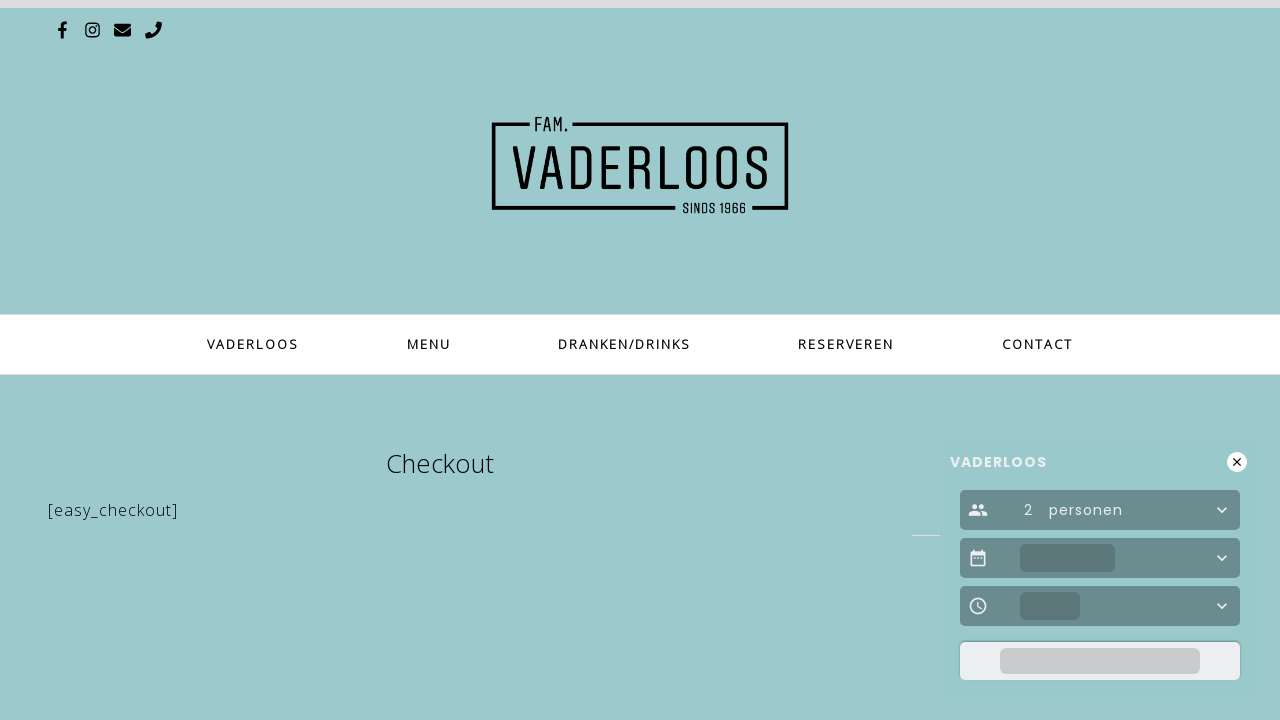

--- FILE ---
content_type: text/html; charset=UTF-8
request_url: https://vaderloos.nl/er-checkout/
body_size: 8008
content:
<!DOCTYPE html>
<html lang="nl-NL">
<head>
<meta charset="UTF-8">
<meta name="viewport" content="width=device-width, initial-scale=1">
<link rel="profile" href="http://gmpg.org/xfn/11">
<link rel="pingback" href="https://vaderloos.nl/xmlrpc.php">


<meta property="og:site_name" content="VADERLOOS"/>
<meta property="og:type" content="blog"/>
<meta property="og:title" content="Checkout"/>
<meta property="og:url" content="https://vaderloos.nl/er-checkout/"/>
<meta property="og:image" content="https://vaderloos.nl/wp-includes/images/media/default.svg"/>

<meta name='robots' content='noindex, nofollow' />
	<style>img:is([sizes="auto" i], [sizes^="auto," i]) { contain-intrinsic-size: 3000px 1500px }</style>
	
	<!-- This site is optimized with the Yoast SEO plugin v26.7 - https://yoast.com/wordpress/plugins/seo/ -->
	<title>Checkout | VADERLOOS</title>
	<meta property="og:locale" content="nl_NL" />
	<meta property="og:type" content="article" />
	<meta property="og:title" content="Checkout | VADERLOOS" />
	<meta property="og:url" content="https://vaderloos.nl/er-checkout/" />
	<meta property="og:site_name" content="VADERLOOS" />
	<meta property="article:publisher" content="https://www.facebook.com/Vaderloos.nl/" />
	<meta property="og:image" content="https://vaderloos.nl/wp-content/uploads/2020/05/vaderloos-terras-b_J7A7423.jpg" />
	<meta property="og:image:width" content="1506" />
	<meta property="og:image:height" content="870" />
	<meta property="og:image:type" content="image/jpeg" />
	<meta name="twitter:card" content="summary_large_image" />
	<script type="application/ld+json" class="yoast-schema-graph">{"@context":"https://schema.org","@graph":[{"@type":"WebPage","@id":"https://vaderloos.nl/er-checkout/","url":"https://vaderloos.nl/er-checkout/","name":"Checkout | VADERLOOS","isPartOf":{"@id":"https://vaderloos.nl/#website"},"datePublished":"2020-05-07T16:09:29+00:00","breadcrumb":{"@id":"https://vaderloos.nl/er-checkout/#breadcrumb"},"inLanguage":"nl-NL","potentialAction":[{"@type":"ReadAction","target":["https://vaderloos.nl/er-checkout/"]}]},{"@type":"BreadcrumbList","@id":"https://vaderloos.nl/er-checkout/#breadcrumb","itemListElement":[{"@type":"ListItem","position":1,"name":"Home","item":"https://vaderloos.nl/"},{"@type":"ListItem","position":2,"name":"Checkout"}]},{"@type":"WebSite","@id":"https://vaderloos.nl/#website","url":"https://vaderloos.nl/","name":"VADERLOOS","description":"","potentialAction":[{"@type":"SearchAction","target":{"@type":"EntryPoint","urlTemplate":"https://vaderloos.nl/?s={search_term_string}"},"query-input":{"@type":"PropertyValueSpecification","valueRequired":true,"valueName":"search_term_string"}}],"inLanguage":"nl-NL"}]}</script>
	<!-- / Yoast SEO plugin. -->


<link rel='dns-prefetch' href='//assets.pinterest.com' />
<link rel='dns-prefetch' href='//use.fontawesome.com' />
<link rel='dns-prefetch' href='//fonts.googleapis.com' />
<link rel="alternate" type="application/rss+xml" title="VADERLOOS &raquo; feed" href="https://vaderloos.nl/feed/" />
<link rel="alternate" type="application/rss+xml" title="VADERLOOS &raquo; reacties feed" href="https://vaderloos.nl/comments/feed/" />
<script type="text/javascript">
/* <![CDATA[ */
window._wpemojiSettings = {"baseUrl":"https:\/\/s.w.org\/images\/core\/emoji\/16.0.1\/72x72\/","ext":".png","svgUrl":"https:\/\/s.w.org\/images\/core\/emoji\/16.0.1\/svg\/","svgExt":".svg","source":{"concatemoji":"https:\/\/vaderloos.nl\/wp-includes\/js\/wp-emoji-release.min.js?ver=6.8.3"}};
/*! This file is auto-generated */
!function(s,n){var o,i,e;function c(e){try{var t={supportTests:e,timestamp:(new Date).valueOf()};sessionStorage.setItem(o,JSON.stringify(t))}catch(e){}}function p(e,t,n){e.clearRect(0,0,e.canvas.width,e.canvas.height),e.fillText(t,0,0);var t=new Uint32Array(e.getImageData(0,0,e.canvas.width,e.canvas.height).data),a=(e.clearRect(0,0,e.canvas.width,e.canvas.height),e.fillText(n,0,0),new Uint32Array(e.getImageData(0,0,e.canvas.width,e.canvas.height).data));return t.every(function(e,t){return e===a[t]})}function u(e,t){e.clearRect(0,0,e.canvas.width,e.canvas.height),e.fillText(t,0,0);for(var n=e.getImageData(16,16,1,1),a=0;a<n.data.length;a++)if(0!==n.data[a])return!1;return!0}function f(e,t,n,a){switch(t){case"flag":return n(e,"\ud83c\udff3\ufe0f\u200d\u26a7\ufe0f","\ud83c\udff3\ufe0f\u200b\u26a7\ufe0f")?!1:!n(e,"\ud83c\udde8\ud83c\uddf6","\ud83c\udde8\u200b\ud83c\uddf6")&&!n(e,"\ud83c\udff4\udb40\udc67\udb40\udc62\udb40\udc65\udb40\udc6e\udb40\udc67\udb40\udc7f","\ud83c\udff4\u200b\udb40\udc67\u200b\udb40\udc62\u200b\udb40\udc65\u200b\udb40\udc6e\u200b\udb40\udc67\u200b\udb40\udc7f");case"emoji":return!a(e,"\ud83e\udedf")}return!1}function g(e,t,n,a){var r="undefined"!=typeof WorkerGlobalScope&&self instanceof WorkerGlobalScope?new OffscreenCanvas(300,150):s.createElement("canvas"),o=r.getContext("2d",{willReadFrequently:!0}),i=(o.textBaseline="top",o.font="600 32px Arial",{});return e.forEach(function(e){i[e]=t(o,e,n,a)}),i}function t(e){var t=s.createElement("script");t.src=e,t.defer=!0,s.head.appendChild(t)}"undefined"!=typeof Promise&&(o="wpEmojiSettingsSupports",i=["flag","emoji"],n.supports={everything:!0,everythingExceptFlag:!0},e=new Promise(function(e){s.addEventListener("DOMContentLoaded",e,{once:!0})}),new Promise(function(t){var n=function(){try{var e=JSON.parse(sessionStorage.getItem(o));if("object"==typeof e&&"number"==typeof e.timestamp&&(new Date).valueOf()<e.timestamp+604800&&"object"==typeof e.supportTests)return e.supportTests}catch(e){}return null}();if(!n){if("undefined"!=typeof Worker&&"undefined"!=typeof OffscreenCanvas&&"undefined"!=typeof URL&&URL.createObjectURL&&"undefined"!=typeof Blob)try{var e="postMessage("+g.toString()+"("+[JSON.stringify(i),f.toString(),p.toString(),u.toString()].join(",")+"));",a=new Blob([e],{type:"text/javascript"}),r=new Worker(URL.createObjectURL(a),{name:"wpTestEmojiSupports"});return void(r.onmessage=function(e){c(n=e.data),r.terminate(),t(n)})}catch(e){}c(n=g(i,f,p,u))}t(n)}).then(function(e){for(var t in e)n.supports[t]=e[t],n.supports.everything=n.supports.everything&&n.supports[t],"flag"!==t&&(n.supports.everythingExceptFlag=n.supports.everythingExceptFlag&&n.supports[t]);n.supports.everythingExceptFlag=n.supports.everythingExceptFlag&&!n.supports.flag,n.DOMReady=!1,n.readyCallback=function(){n.DOMReady=!0}}).then(function(){return e}).then(function(){var e;n.supports.everything||(n.readyCallback(),(e=n.source||{}).concatemoji?t(e.concatemoji):e.wpemoji&&e.twemoji&&(t(e.twemoji),t(e.wpemoji)))}))}((window,document),window._wpemojiSettings);
/* ]]> */
</script>
<style id='wp-emoji-styles-inline-css' type='text/css'>

	img.wp-smiley, img.emoji {
		display: inline !important;
		border: none !important;
		box-shadow: none !important;
		height: 1em !important;
		width: 1em !important;
		margin: 0 0.07em !important;
		vertical-align: -0.1em !important;
		background: none !important;
		padding: 0 !important;
	}
</style>
<link rel='stylesheet' id='wp-block-library-css' href='https://vaderloos.nl/wp-includes/css/dist/block-library/style.min.css?ver=6.8.3' type='text/css' media='all' />
<style id='classic-theme-styles-inline-css' type='text/css'>
/*! This file is auto-generated */
.wp-block-button__link{color:#fff;background-color:#32373c;border-radius:9999px;box-shadow:none;text-decoration:none;padding:calc(.667em + 2px) calc(1.333em + 2px);font-size:1.125em}.wp-block-file__button{background:#32373c;color:#fff;text-decoration:none}
</style>
<style id='global-styles-inline-css' type='text/css'>
:root{--wp--preset--aspect-ratio--square: 1;--wp--preset--aspect-ratio--4-3: 4/3;--wp--preset--aspect-ratio--3-4: 3/4;--wp--preset--aspect-ratio--3-2: 3/2;--wp--preset--aspect-ratio--2-3: 2/3;--wp--preset--aspect-ratio--16-9: 16/9;--wp--preset--aspect-ratio--9-16: 9/16;--wp--preset--color--black: #000000;--wp--preset--color--cyan-bluish-gray: #abb8c3;--wp--preset--color--white: #ffffff;--wp--preset--color--pale-pink: #f78da7;--wp--preset--color--vivid-red: #cf2e2e;--wp--preset--color--luminous-vivid-orange: #ff6900;--wp--preset--color--luminous-vivid-amber: #fcb900;--wp--preset--color--light-green-cyan: #7bdcb5;--wp--preset--color--vivid-green-cyan: #00d084;--wp--preset--color--pale-cyan-blue: #8ed1fc;--wp--preset--color--vivid-cyan-blue: #0693e3;--wp--preset--color--vivid-purple: #9b51e0;--wp--preset--gradient--vivid-cyan-blue-to-vivid-purple: linear-gradient(135deg,rgba(6,147,227,1) 0%,rgb(155,81,224) 100%);--wp--preset--gradient--light-green-cyan-to-vivid-green-cyan: linear-gradient(135deg,rgb(122,220,180) 0%,rgb(0,208,130) 100%);--wp--preset--gradient--luminous-vivid-amber-to-luminous-vivid-orange: linear-gradient(135deg,rgba(252,185,0,1) 0%,rgba(255,105,0,1) 100%);--wp--preset--gradient--luminous-vivid-orange-to-vivid-red: linear-gradient(135deg,rgba(255,105,0,1) 0%,rgb(207,46,46) 100%);--wp--preset--gradient--very-light-gray-to-cyan-bluish-gray: linear-gradient(135deg,rgb(238,238,238) 0%,rgb(169,184,195) 100%);--wp--preset--gradient--cool-to-warm-spectrum: linear-gradient(135deg,rgb(74,234,220) 0%,rgb(151,120,209) 20%,rgb(207,42,186) 40%,rgb(238,44,130) 60%,rgb(251,105,98) 80%,rgb(254,248,76) 100%);--wp--preset--gradient--blush-light-purple: linear-gradient(135deg,rgb(255,206,236) 0%,rgb(152,150,240) 100%);--wp--preset--gradient--blush-bordeaux: linear-gradient(135deg,rgb(254,205,165) 0%,rgb(254,45,45) 50%,rgb(107,0,62) 100%);--wp--preset--gradient--luminous-dusk: linear-gradient(135deg,rgb(255,203,112) 0%,rgb(199,81,192) 50%,rgb(65,88,208) 100%);--wp--preset--gradient--pale-ocean: linear-gradient(135deg,rgb(255,245,203) 0%,rgb(182,227,212) 50%,rgb(51,167,181) 100%);--wp--preset--gradient--electric-grass: linear-gradient(135deg,rgb(202,248,128) 0%,rgb(113,206,126) 100%);--wp--preset--gradient--midnight: linear-gradient(135deg,rgb(2,3,129) 0%,rgb(40,116,252) 100%);--wp--preset--font-size--small: 13px;--wp--preset--font-size--medium: 20px;--wp--preset--font-size--large: 36px;--wp--preset--font-size--x-large: 42px;--wp--preset--spacing--20: 0.44rem;--wp--preset--spacing--30: 0.67rem;--wp--preset--spacing--40: 1rem;--wp--preset--spacing--50: 1.5rem;--wp--preset--spacing--60: 2.25rem;--wp--preset--spacing--70: 3.38rem;--wp--preset--spacing--80: 5.06rem;--wp--preset--shadow--natural: 6px 6px 9px rgba(0, 0, 0, 0.2);--wp--preset--shadow--deep: 12px 12px 50px rgba(0, 0, 0, 0.4);--wp--preset--shadow--sharp: 6px 6px 0px rgba(0, 0, 0, 0.2);--wp--preset--shadow--outlined: 6px 6px 0px -3px rgba(255, 255, 255, 1), 6px 6px rgba(0, 0, 0, 1);--wp--preset--shadow--crisp: 6px 6px 0px rgba(0, 0, 0, 1);}:where(.is-layout-flex){gap: 0.5em;}:where(.is-layout-grid){gap: 0.5em;}body .is-layout-flex{display: flex;}.is-layout-flex{flex-wrap: wrap;align-items: center;}.is-layout-flex > :is(*, div){margin: 0;}body .is-layout-grid{display: grid;}.is-layout-grid > :is(*, div){margin: 0;}:where(.wp-block-columns.is-layout-flex){gap: 2em;}:where(.wp-block-columns.is-layout-grid){gap: 2em;}:where(.wp-block-post-template.is-layout-flex){gap: 1.25em;}:where(.wp-block-post-template.is-layout-grid){gap: 1.25em;}.has-black-color{color: var(--wp--preset--color--black) !important;}.has-cyan-bluish-gray-color{color: var(--wp--preset--color--cyan-bluish-gray) !important;}.has-white-color{color: var(--wp--preset--color--white) !important;}.has-pale-pink-color{color: var(--wp--preset--color--pale-pink) !important;}.has-vivid-red-color{color: var(--wp--preset--color--vivid-red) !important;}.has-luminous-vivid-orange-color{color: var(--wp--preset--color--luminous-vivid-orange) !important;}.has-luminous-vivid-amber-color{color: var(--wp--preset--color--luminous-vivid-amber) !important;}.has-light-green-cyan-color{color: var(--wp--preset--color--light-green-cyan) !important;}.has-vivid-green-cyan-color{color: var(--wp--preset--color--vivid-green-cyan) !important;}.has-pale-cyan-blue-color{color: var(--wp--preset--color--pale-cyan-blue) !important;}.has-vivid-cyan-blue-color{color: var(--wp--preset--color--vivid-cyan-blue) !important;}.has-vivid-purple-color{color: var(--wp--preset--color--vivid-purple) !important;}.has-black-background-color{background-color: var(--wp--preset--color--black) !important;}.has-cyan-bluish-gray-background-color{background-color: var(--wp--preset--color--cyan-bluish-gray) !important;}.has-white-background-color{background-color: var(--wp--preset--color--white) !important;}.has-pale-pink-background-color{background-color: var(--wp--preset--color--pale-pink) !important;}.has-vivid-red-background-color{background-color: var(--wp--preset--color--vivid-red) !important;}.has-luminous-vivid-orange-background-color{background-color: var(--wp--preset--color--luminous-vivid-orange) !important;}.has-luminous-vivid-amber-background-color{background-color: var(--wp--preset--color--luminous-vivid-amber) !important;}.has-light-green-cyan-background-color{background-color: var(--wp--preset--color--light-green-cyan) !important;}.has-vivid-green-cyan-background-color{background-color: var(--wp--preset--color--vivid-green-cyan) !important;}.has-pale-cyan-blue-background-color{background-color: var(--wp--preset--color--pale-cyan-blue) !important;}.has-vivid-cyan-blue-background-color{background-color: var(--wp--preset--color--vivid-cyan-blue) !important;}.has-vivid-purple-background-color{background-color: var(--wp--preset--color--vivid-purple) !important;}.has-black-border-color{border-color: var(--wp--preset--color--black) !important;}.has-cyan-bluish-gray-border-color{border-color: var(--wp--preset--color--cyan-bluish-gray) !important;}.has-white-border-color{border-color: var(--wp--preset--color--white) !important;}.has-pale-pink-border-color{border-color: var(--wp--preset--color--pale-pink) !important;}.has-vivid-red-border-color{border-color: var(--wp--preset--color--vivid-red) !important;}.has-luminous-vivid-orange-border-color{border-color: var(--wp--preset--color--luminous-vivid-orange) !important;}.has-luminous-vivid-amber-border-color{border-color: var(--wp--preset--color--luminous-vivid-amber) !important;}.has-light-green-cyan-border-color{border-color: var(--wp--preset--color--light-green-cyan) !important;}.has-vivid-green-cyan-border-color{border-color: var(--wp--preset--color--vivid-green-cyan) !important;}.has-pale-cyan-blue-border-color{border-color: var(--wp--preset--color--pale-cyan-blue) !important;}.has-vivid-cyan-blue-border-color{border-color: var(--wp--preset--color--vivid-cyan-blue) !important;}.has-vivid-purple-border-color{border-color: var(--wp--preset--color--vivid-purple) !important;}.has-vivid-cyan-blue-to-vivid-purple-gradient-background{background: var(--wp--preset--gradient--vivid-cyan-blue-to-vivid-purple) !important;}.has-light-green-cyan-to-vivid-green-cyan-gradient-background{background: var(--wp--preset--gradient--light-green-cyan-to-vivid-green-cyan) !important;}.has-luminous-vivid-amber-to-luminous-vivid-orange-gradient-background{background: var(--wp--preset--gradient--luminous-vivid-amber-to-luminous-vivid-orange) !important;}.has-luminous-vivid-orange-to-vivid-red-gradient-background{background: var(--wp--preset--gradient--luminous-vivid-orange-to-vivid-red) !important;}.has-very-light-gray-to-cyan-bluish-gray-gradient-background{background: var(--wp--preset--gradient--very-light-gray-to-cyan-bluish-gray) !important;}.has-cool-to-warm-spectrum-gradient-background{background: var(--wp--preset--gradient--cool-to-warm-spectrum) !important;}.has-blush-light-purple-gradient-background{background: var(--wp--preset--gradient--blush-light-purple) !important;}.has-blush-bordeaux-gradient-background{background: var(--wp--preset--gradient--blush-bordeaux) !important;}.has-luminous-dusk-gradient-background{background: var(--wp--preset--gradient--luminous-dusk) !important;}.has-pale-ocean-gradient-background{background: var(--wp--preset--gradient--pale-ocean) !important;}.has-electric-grass-gradient-background{background: var(--wp--preset--gradient--electric-grass) !important;}.has-midnight-gradient-background{background: var(--wp--preset--gradient--midnight) !important;}.has-small-font-size{font-size: var(--wp--preset--font-size--small) !important;}.has-medium-font-size{font-size: var(--wp--preset--font-size--medium) !important;}.has-large-font-size{font-size: var(--wp--preset--font-size--large) !important;}.has-x-large-font-size{font-size: var(--wp--preset--font-size--x-large) !important;}
:where(.wp-block-post-template.is-layout-flex){gap: 1.25em;}:where(.wp-block-post-template.is-layout-grid){gap: 1.25em;}
:where(.wp-block-columns.is-layout-flex){gap: 2em;}:where(.wp-block-columns.is-layout-grid){gap: 2em;}
:root :where(.wp-block-pullquote){font-size: 1.5em;line-height: 1.6;}
</style>
<link rel='stylesheet' id='analogue-style-css' href='https://vaderloos.nl/wp-content/themes/analogue/style.css?ver=6.8.3' type='text/css' media='all' />
<link rel='stylesheet' id='analogue-google-fonts-css' href='//fonts.googleapis.com/css?family=Raleway:400,400i,600,700,700i|Amiri:400,400i,700,700i' type='text/css' media='all' />
<script type="text/javascript" src="https://vaderloos.nl/wp-includes/js/jquery/jquery.min.js?ver=3.7.1" id="jquery-core-js"></script>
<script type="text/javascript" src="https://vaderloos.nl/wp-includes/js/jquery/jquery-migrate.min.js?ver=3.4.1" id="jquery-migrate-js"></script>
<script type="text/javascript" src="//use.fontawesome.com/releases/v5.8.1/js/all.js?ver=6.8.3" id="font-awesome-js"></script>
<script type="text/javascript" src="//use.fontawesome.com/releases/v5.8.1/js/v4-shims.js?ver=6.8.3" id="font-awesome-v4-shims-js"></script>
<link rel="https://api.w.org/" href="https://vaderloos.nl/wp-json/" /><link rel="alternate" title="JSON" type="application/json" href="https://vaderloos.nl/wp-json/wp/v2/pages/509" /><link rel="EditURI" type="application/rsd+xml" title="RSD" href="https://vaderloos.nl/xmlrpc.php?rsd" />
<meta name="generator" content="WordPress 6.8.3" />
<link rel='shortlink' href='https://vaderloos.nl/?p=509' />
<link rel="alternate" title="oEmbed (JSON)" type="application/json+oembed" href="https://vaderloos.nl/wp-json/oembed/1.0/embed?url=https%3A%2F%2Fvaderloos.nl%2Fer-checkout%2F" />
<link rel="alternate" title="oEmbed (XML)" type="text/xml+oembed" href="https://vaderloos.nl/wp-json/oembed/1.0/embed?url=https%3A%2F%2Fvaderloos.nl%2Fer-checkout%2F&#038;format=xml" />
<script src="https://robuust-prd2.web.app/assets/widget/widget-robuust.js" pid="4593368384988931"></script><style type="text/css">            .header-logo img {
                max-height: 146px;
            }
                body,
            .upper-nav-container input.search-field:valid {
                background-color: #9bc9cc;
            }
                footer,
            #prefooter {
                background-color: #000000;
            }
                .read-more a, 
            .nav-links a, 
            .small-button a, 
            .landing-slider h5,
            .primary-nav li:hover > a,
            .primary-nav li.focus > a,
            #main #infinite-handle span button,
            .enews #subbutton,
            .comment-respond input#submit {
                border-color: #9bc9cc;
            }

            #secondary li.cat-item a:hover,
            #secondary li.cat-item a:focus,
            .large-button a:hover,
            .large-button a:focus,
            .wpcf7 input.wpcf7-form-control.wpcf7-submit:hover,
            .wpcf7 input.wpcf7-form-control.wpcf7-submit:focus {
                background-color: #9bc9cc;
            }

            .stnsvn-social-icons a:hover,
            .stnsvn-social-icons a:focus,
            .cart-icon .cart-contents:hover,
            .cart-icon .cart-contents:focus {
                color: #9bc9cc;
            }
                    .upper-nav-container, .site-info {
                    border-color: #dddddd;
                }
                footer {
                color: #ffffff;
            }

            footer input::-webkit-input-placeholder {
               color: #ffffff;;
            }

            footer input:-moz-placeholder { /* Firefox 18- */
               color: #ffffff;;  
            }

            footer input::-moz-placeholder {  /* Firefox 19+ */
               color: #ffffff;;  
            }

            footer input:-ms-input-placeholder {  
               color: #ffffff;;  
            }
                .entry-content a,
            .textwidget a {  
               color: #1c73bf;;  
            }
                    h1, 
                h2, 
                h3,
                blockquote,
                q,
                .stnsvn-rp-container #jp-relatedposts h3.jp-relatedposts-headline,
                .stnsvn-rp-container #jp-relatedposts .jp-relatedposts-items-visual h4.jp-relatedposts-post-title {
                font-family: Open Sans;
            }
                    h1 {
                font-size: 1.6em;
                }

                h2,
                blockquote,
                .stnsvn-rp-container #jp-relatedposts h3.jp-relatedposts-headline,
                h3#reply-title {
                font-size: 1.3824em;
                }
 
                h3,
                .stnsvn-rp-container #jp-relatedposts .jp-relatedposts-items-visual h4.jp-relatedposts-post-title {
                font-size: 1.0912em;
                }

                .site-title {
                font-size: 1.3088em;
                }

                @media only screen and (min-width: 768px) {
                    .landing-slider .entry-title,
                    .full-slide .entry-title {
                        font-size: 1.6em;
                    }
                }
                    .site-title,
                .site-description,
                h4,
                h5,
                h6,
                .upper-nav-container, 
                #primary-menu,
                #footer-menu,
                #main #infinite-handle span button, 
                #main #infinite-handle span button:hover, 
                #main #infinite-handle span button:focus,
                button, 
                input[type="button"], 
                input[type="reset"], 
                input[type="submit"],
                .entry-meta,
                .nav-links,
                .comment-author,
                a.comment-reply-link,
                .stnsvn-rp-container #jp-relatedposts .jp-relatedposts-items p, 
                .entry-footer,
                .share-button,
                .cat-item a,
                input[type="text"],
                input[type="email"],
                input[type="url"],
                input[type="password"],
                input[type="search"],
                input[type="tel"] {
                    font-family: Open Sans;
                }
                    h4 {
                    font-size: 0.9144em;
                }

               h5,
                .upper-nav-container, 
                #primary-menu,
                #footer-menu,
                #main #infinite-handle span button, 
                #main #infinite-handle span button:hover, 
                #main #infinite-handle span button:focus,
                button, 
                input[type="button"], 
                input[type="reset"], 
                input[type="submit"],
                .entry-meta,
                .nav-links,
                .comment-author,
                a.comment-reply-link,
                .stnsvn-rp-container #jp-relatedposts .jp-relatedposts-items p, 
                .entry-footer,
                .share-button,
                .cat-item a,
                input[type="text"],
                input[type="email"],
                input[type="url"],
                input[type="password"],
                input[type="search"],
                input[type="tel"],
                .site-description {
                    font-size: 0.8em;
                }

                h6 {
                    font-size: 0.6856em;
                }
                

                    body, 
                p,
                button,
                input,
                select,
                textarea {
                    font-family: Open Sans;
                }
                    p,
                button,
                input,
                select,
                textarea,
                ol,
                ul,
                .widget ul {
                font-size: 1em;
                }
    </style><link href="https://fonts.googleapis.com/css2?family=Open+Sans:wght@300&family=Roboto&display=swap" rel="stylesheet" type="text/css">			<span id="top"></span><!-- Back to top anchor -->
		<link rel="icon" href="https://vaderloos.nl/wp-content/uploads/2019/11/cropped-VADERLOOS-logo-512px-groen-1-32x32.png" sizes="32x32" />
<link rel="icon" href="https://vaderloos.nl/wp-content/uploads/2019/11/cropped-VADERLOOS-logo-512px-groen-1-192x192.png" sizes="192x192" />
<link rel="apple-touch-icon" href="https://vaderloos.nl/wp-content/uploads/2019/11/cropped-VADERLOOS-logo-512px-groen-1-180x180.png" />
<meta name="msapplication-TileImage" content="https://vaderloos.nl/wp-content/uploads/2019/11/cropped-VADERLOOS-logo-512px-groen-1-270x270.png" />
		<style type="text/css" id="wp-custom-css">
			/*witruimte rondom logo*/
.site-branding {
    margin: 1em 0;
}

		</style>
		</head>

<body class="wp-singular page-template-default page page-id-509 wp-theme-analogue sidebar-layout">

				<span id="sticky-mobile-anchor"></span>

		<div class="upper-nav-container">

			 
			<nav id="mobile-navigation" class="mobile-navigation" role="navigation">

					<button class="menu-toggle" aria-controls="mobile-menu" aria-expanded="false">Mobile Menu</button>
					<div class="menu-hoofdmenu-container"><ul id="mobile-menu" class="menu"><li id="menu-item-48" class="menu-item menu-item-type-post_type menu-item-object-page menu-item-home menu-item-48"><a href="https://vaderloos.nl/">VADERLOOS</a></li>
<li id="menu-item-997" class="menu-item menu-item-type-custom menu-item-object-custom menu-item-has-children menu-item-997"><a href="#">Menu</a>
<ul class="sub-menu">
	<li id="menu-item-1007" class="menu-item menu-item-type-post_type menu-item-object-page menu-item-1007"><a href="https://vaderloos.nl/diner/">Nederlands</a></li>
	<li id="menu-item-1197" class="menu-item menu-item-type-post_type menu-item-object-page menu-item-1197"><a href="https://vaderloos.nl/dinner-menu-english/">English</a></li>
</ul>
</li>
<li id="menu-item-1244" class="menu-item menu-item-type-post_type menu-item-object-page menu-item-1244"><a href="https://vaderloos.nl/dranken-en-cocktails/">Dranken/Drinks</a></li>
<li id="menu-item-1106" class="menu-item menu-item-type-post_type menu-item-object-page menu-item-1106"><a href="https://vaderloos.nl/reserveren/">Reserveren</a></li>
<li id="menu-item-47" class="menu-item menu-item-type-post_type menu-item-object-page menu-item-has-children menu-item-47"><a href="https://vaderloos.nl/contact/">Contact</a>
<ul class="sub-menu">
	<li id="menu-item-277" class="menu-item menu-item-type-post_type menu-item-object-page menu-item-277"><a href="https://vaderloos.nl/vaderloos/">Over ons</a></li>
</ul>
</li>
</ul></div>
												<div class="mobile-icons">
		    					

<span class="stnsvn-social-icons">
				<a href="https://www.facebook.com/Vaderloos.nl/" 
				target="_blank" 
			>
				<i class="fa fa-facebook fa-fw"></i>
			</a>
	
	
				<a href="https://www.instagram.com/vaderloos.nl/" 
				target="_blank" 
			>
				<i class="fa fa-instagram fa-fw"></i>
			</a>
	
	
	
	
	
	
	
	
	
		
				<a href="mailto:info@vaderloos.nl" 
				target="_blank" 
			>

								<i class="fa fa-envelope fa-fw"></i>
			</a>
	
			<a href="tel:+3163-104-6223" 
			target="_blank" 
		>

						<i class="fa fa-phone fa-fw"></i>
		</a>
	
	
	
	
	

</span>
		    				</div>
		    						</nav>

			
								<span class="header-icons social-icons-left">
    					

<span class="stnsvn-social-icons">
				<a href="https://www.facebook.com/Vaderloos.nl/" 
				target="_blank" 
			>
				<i class="fa fa-facebook fa-fw"></i>
			</a>
	
	
				<a href="https://www.instagram.com/vaderloos.nl/" 
				target="_blank" 
			>
				<i class="fa fa-instagram fa-fw"></i>
			</a>
	
	
	
	
	
	
	
	
	
		
				<a href="mailto:info@vaderloos.nl" 
				target="_blank" 
			>

								<i class="fa fa-envelope fa-fw"></i>
			</a>
	
			<a href="tel:+3163-104-6223" 
			target="_blank" 
		>

						<i class="fa fa-phone fa-fw"></i>
		</a>
	
	
	
	
	

</span>
    				</span>
    			
			<span class="navbar-right">
				
							</span>

		</div><!-- #site-navigation -->

	<header id="masthead" class="site-header" role="banner"
				>
		<div class="site-branding">

			<div class="header-logo" id="body-logo"><a href="https://vaderloos.nl"><img src="https://vaderloos.nl/wp-content/uploads/2020/05/LogoVaderloos3x.png" alt="VADERLOOS"></a></div>
			<p class="site-description"></p>

		</div><!-- .site-branding -->

				<span id="sticky-anchor"></span>

		
			<div class="primary-nav-container">

				<nav id="primary-nav" class="primary-nav" role="navigation">
					<button class="menu-toggle" aria-controls="primary-menu" aria-expanded="false">Primary Menu</button>
					<div class="menu-hoofdmenu-container"><ul id="primary-menu" class="menu"><li class="menu-item menu-item-type-post_type menu-item-object-page menu-item-home menu-item-48"><a href="https://vaderloos.nl/">VADERLOOS</a></li>
<li class="menu-item menu-item-type-custom menu-item-object-custom menu-item-has-children menu-item-997"><a href="#">Menu</a>
<ul class="sub-menu">
	<li class="menu-item menu-item-type-post_type menu-item-object-page menu-item-1007"><a href="https://vaderloos.nl/diner/">Nederlands</a></li>
	<li class="menu-item menu-item-type-post_type menu-item-object-page menu-item-1197"><a href="https://vaderloos.nl/dinner-menu-english/">English</a></li>
</ul>
</li>
<li class="menu-item menu-item-type-post_type menu-item-object-page menu-item-1244"><a href="https://vaderloos.nl/dranken-en-cocktails/">Dranken/Drinks</a></li>
<li class="menu-item menu-item-type-post_type menu-item-object-page menu-item-1106"><a href="https://vaderloos.nl/reserveren/">Reserveren</a></li>
<li class="menu-item menu-item-type-post_type menu-item-object-page menu-item-has-children menu-item-47"><a href="https://vaderloos.nl/contact/">Contact</a>
<ul class="sub-menu">
	<li class="menu-item menu-item-type-post_type menu-item-object-page menu-item-277"><a href="https://vaderloos.nl/vaderloos/">Over ons</a></li>
</ul>
</li>
</ul></div>				</nav><!-- #primary-nav -->

			</div>
		
	</header><!-- #masthead -->

	<div id="page" class="hfeed site">
	<a class="skip-link screen-reader-text" href="#content">Skip to content</a>

				
	<div id="content" class="site-content">

		
			
				
<div id="primary" class="content-area">
	<main id="main" class="site-main" role="main">

							<article id="post-509" class="no-featured post-509 page type-page status-publish hentry">
			
				<header class="entry-header">
					<h1 class="entry-title">Checkout</h1>				</header><!-- .entry-header -->

			<div class="entry-content">
				<p>[easy_checkout]</p>
							</div><!-- .entry-content -->

		</article><!-- #post-## -->

		
	</main><!-- #main -->
</div><!-- #primary -->


			

	
<div id="secondary" class="widget-area sticky-sidebar" role="complementary">
	<div class="theiaStickySidebar">
		<aside id="block-2" class="widget widget_block widget_text">
<p></p>
</aside><aside id="block-3" class="widget widget_block"><script src="https://robuust-prd2.web.app/assets/widget/widget-robuust.js" pid="4593368384988931"></script></aside>	</div>
</div><!-- #secondary -->


	</div><!-- #content -->
						<a href="#top" class="stnsvn-btt stick">

													<h5>Naar boven <i class="fa fa-chevron-up"></i></h5>
						
					</a><!--Back to top button -->
				</div><!-- #page -->
	
	
<footer id="colophon" class="site-footer" role="contentinfo">
		
	<div class="clear site-info">
		
			<nav id="footer-navigation" class="footer-navigation" role="navigation">
				<div class="menu-footer-menu-container"><ul id="footer-menu" class="menu"><li id="menu-item-1104" class="menu-item menu-item-type-post_type menu-item-object-page menu-item-1104"><a href="https://vaderloos.nl/reserveren/">Reserveren</a></li>
<li id="menu-item-279" class="menu-item menu-item-type-post_type menu-item-object-page menu-item-279"><a href="https://vaderloos.nl/contact/">Contact</a></li>
<li id="menu-item-326" class="menu-item menu-item-type-post_type menu-item-object-page menu-item-privacy-policy menu-item-326"><a rel="privacy-policy" href="https://vaderloos.nl/privacy-verklaring/">Privacy verklaring</a></li>
</ul></div>			</nav><!-- #footer-nav -->

		

	    <h5 class="site-copyright">FieOnline.nl © VADERLOOS | </h5>    </div><!-- .site-info -->

</footer><!-- #colophon -->

<script type="speculationrules">
{"prefetch":[{"source":"document","where":{"and":[{"href_matches":"\/*"},{"not":{"href_matches":["\/wp-*.php","\/wp-admin\/*","\/wp-content\/uploads\/*","\/wp-content\/*","\/wp-content\/plugins\/*","\/wp-content\/themes\/analogue\/*","\/*\\?(.+)"]}},{"not":{"selector_matches":"a[rel~=\"nofollow\"]"}},{"not":{"selector_matches":".no-prefetch, .no-prefetch a"}}]},"eagerness":"conservative"}]}
</script>
<script type="text/javascript" src="https://vaderloos.nl/wp-content/themes/analogue/js/navigation.js?ver=20120206" id="analogue-navigation-js"></script>
<script type="text/javascript" src="https://vaderloos.nl/wp-content/themes/analogue/js/skip-link-focus-fix.js?ver=20130115" id="analogue-skip-link-focus-fix-js"></script>
<script type="text/javascript" src="//assets.pinterest.com/js/pinit.js?ver=6.8.3" id="pinterest-js"></script>
<script type="text/javascript" src="https://vaderloos.nl/wp-includes/js/imagesloaded.min.js?ver=5.0.0" id="imagesloaded-js"></script>
<script type="text/javascript" src="https://vaderloos.nl/wp-content/themes/analogue/js/flickity.pkgd.min.js?ver=2.0.5" id="flickity-js"></script>
<script type="text/javascript" id="main-js-extra">
/* <![CDATA[ */
var AnalogueSidebar = {"sticky":"false"};
var AnalogueBtt = {"sticky":"true"};
var AnalogueNavParams = {"sticky":"0"};
var AnalogueSlider = {"delay":"5000","draggable":"true","arrows":"true"};
/* ]]> */
</script>
<script type="text/javascript" src="https://vaderloos.nl/wp-content/themes/analogue/js/main.js?ver=0.1.0" id="main-js"></script>

</body>
</html>


--- FILE ---
content_type: text/css
request_url: https://vaderloos.nl/wp-content/themes/analogue/style.css?ver=6.8.3
body_size: 13652
content:
/*
Theme Name: Analogue
Theme URI: http://analogue.stnsvn.com/
Author: Station Seven
Author URI: http://stnsvn.com
Description: The Analogue Theme by Station Seven
Version: 1.2.1
License: GPL-2.0+  
License URI: http://www.gnu.org/licenses/gpl-2.0.html
Text Domain: analogue
Tags:

This theme, like WordPress, is licensed under the GPL.
Use it to make something cool, have fun, and share what you've learned with others.

Analogue is based on Underscores http://underscores.me/, (C) 2012-2015 Automattic, Inc.
Underscores is distributed under the terms of the GNU GPL v2 or later.

Normalizing styles have been helped along thanks to the fine work of
Nicolas Gallagher and Jonathan Neal http://necolas.github.com/normalize.css/
*/

/*--------------------------------------------------------------
>>> TABLE OF CONTENTS:
----------------------------------------------------------------
# Normalize
# Typography
# Elements
# Forms
# Navigation
	## Links
	## Menus
# Accessibility
# Alignments
# Clearings
# Widgets
# Content
    ## Posts and pages
	## Asides
	## Comments
# Media
	## Captions
	## Galleries
--------------------------------------------------------------*/

/*--------------------------------------------------------------
# Normalize
--------------------------------------------------------------*/
html {
	font-family: sans-serif;
	-webkit-text-size-adjust: 100%;
	-ms-text-size-adjust:     100%;
}

body {
	margin: 0;
}

article,
aside,
details,
figcaption,
figure,
footer,
header,
main,
menu,
nav,
section,
summary {
	display: block;
}

audio,
canvas,
progress,
video {
	display: inline-block;
	vertical-align: baseline;
}

audio:not([controls]) {
	display: none;
	height: 0;
}

[hidden],
template {
	display: none;
}

a {
	background-color: transparent;
}

a:active,
a:hover {
	outline: 0;
}

abbr[title] {
	border-bottom: 1px dotted;
}

b,
strong {
	font-weight: bold;
}

dfn {
	font-style: italic;
}

mark {
	background: #ff0;
	color: #000;
}

small {
	font-size: 80%;
}

sub,
sup {
	font-size: 75%;
	line-height: 0;
	position: relative;
	vertical-align: baseline;
}

sup {
	top: -0.5em;
}

sub {
	bottom: -0.25em;
}

img {
	border: 0;
}

svg:not(:root) {
	overflow: hidden;
}

figure {
	margin: 0.5em 0;
}

hr {
	box-sizing: content-box;
	height: 0;
}

pre {
	overflow: auto;
}

code,
kbd,
pre,
samp {
	font-family: monospace, monospace;
	font-size: 1em;
}

button,
input,
optgroup,
select,
textarea {
	border-radius: 0;
	color: inherit;
	font: inherit;
	margin: 0;
	outline: none;
	-webkit-appearance: none;
}

button {
	overflow: visible;
}

button,
select {
	text-transform: none;
}

button,
html input[type="button"],
input[type="reset"],
input[type="submit"] {
	-webkit-appearance: button;
	cursor: pointer;
}

button[disabled],
html input[disabled] {
	cursor: default;
}

button::-moz-focus-inner,
input::-moz-focus-inner {
	border: 0;
	padding: 0;
}

input {
	line-height: normal;
	border: 1px solid;
}

input[type="checkbox"] {
	box-sizing: border-box;
	padding: 0;
	-webkit-appearance: checkbox;
}

input[type="radio"] {
	box-sizing: border-box;
	padding: 0;
	-webkit-appearance: radio;
}

input[type="number"]::-webkit-inner-spin-button,
input[type="number"]::-webkit-outer-spin-button {
	height: auto;
}

input[type="search"] {
	border-radius: 0;
	-webkit-appearance: none;
	box-sizing: content-box;
}

input[type="search"]::-webkit-search-cancel-button,
input[type="search"]::-webkit-search-decoration {
	-webkit-appearance: none;
}

fieldset {
	border: 1px solid #c0c0c0;
	margin: 0 2px;
	padding: 0.35em 0.625em 0.75em;
}

legend {
	border: 0;
	padding: 0;
}

textarea {
	overflow: auto;
}

optgroup {
	font-weight: bold;
}

table {
	border-collapse: collapse;
	border-spacing: 0;
}

td,
th {
	padding: 1em 0;
    border-bottom: 1px solid #ddd;
    text-align: left;
}

/*Hovers*/
a,
button,
input:focus,
input[type="button"],
input[type="reset"],
input[type="submit"],
textarea:focus,
.button {
	-webkit-transition: all 0.1s ease-in-out;
	-moz-transition:    all 0.1s ease-in-out;
	-ms-transition:     all 0.1s ease-in-out;
	-o-transition:      all 0.1s ease-in-out;
	transition:         all 0.1s ease-in-out;
}

/*--------------------------------------------------------------
# Typography
--------------------------------------------------------------*/
body,
button,
input,
select,
textarea {
	font-family: "Raleway", sans-serif;
	font-size: 0.85em;
    line-height: 1.9;
    letter-spacing: 1px;
}

body {
	color: #000;
	font-size: 16px;
	font-size: 1rem;
}

h1,
h2,
h3,
h4,
h5,
h6 {
	clear: both;
}

p {
    font-family: "Raleway", sans-serif;
    font-size: 0.85em;
    letter-spacing: 1px;
    line-height: 1.9em;
    margin: 0 0 1.4em;
}

dfn,
cite,
em,
i {
	font-style: italic;
}

blockquote {
	margin: 0 1.5em;
}

address {
	margin: 0 0 1.5em;
}

pre {
	background: #f6f6f6;
	font-family: "Courier 10 Pitch", Courier, monospace;
	font-size: 15px;
	font-size: 0.9375rem;
	line-height: 1.6;
	margin-bottom: 1.6em;
	max-width: 100%;
	overflow: auto;
	padding: 1.6em;
}

code,
kbd,
tt,
var {
	font-family: Monaco, Consolas, "Andale Mono", "DejaVu Sans Mono", monospace;
	font-size: 15px;
	font-size: 0.9375rem;
}

abbr,
acronym {
	border-bottom: 1px dotted #666;
	cursor: help;
}

mark,
ins {
	background: #fff9c0;
	text-decoration: none;
}

big {
	font-size: 125%;
}

h1 {
    font-family: 'Amiri', serif;
    font-size: 2.2em;
    font-weight: normal;
    letter-spacing: 0px;
    line-height: 1.2;
    margin: 0 0 0.2em;
}

.site-title {
    font-family: 'Raleway', sans-serif;
    font-size: 1.8em;
    font-weight: 700;
    letter-spacing: 9px;
    line-height: 1.2;
    text-transform: uppercase;
}

h2 {
	font-family: 'Amiri', serif;
    font-size: 1.9em;
    font-weight: normal;
    letter-spacing: 0px;
    line-height: 1.2;
    margin: 0 0 0.3em;
}

h3 {
	font-family: 'Amiri', serif;
    font-size: 1.5em;
    font-weight: normal;
    letter-spacing: 0px;
    line-height: 1.2;
    margin: 0 0 0.3em;
}

.site-description {
	font-family: 'Raleway', sans-serif;
    text-transform: uppercase;
    letter-spacing: 4px;
    font-weight: 600;
    font-size: 0.7em;
}

h4 {
    font-family: 'Raleway', sans-serif;
    text-transform: uppercase;
    font-size: 0.8em;
    letter-spacing: 2px;
    font-weight: 600;
    margin: 0 0 0.4em;
}

h5,
.upper-nav-container, 
#primary-menu,
#footer-menu,
#main #infinite-handle span button, 
#main #infinite-handle span button:hover, 
#main #infinite-handle span button:focus,
button, 
input[type="button"], 
input[type="reset"], 
input[type="submit"],
.entry-meta,
.nav-links,
.woocommerce #respond input#submit, 
.woocommerce a.button, 
.woocommerce button.button, 
.woocommerce input.button,
.comment-author,
a.comment-reply-link,
.stnsvn-rp-container #jp-relatedposts .jp-relatedposts-items p, 
.entry-footer,
.share-button,
.cat-item a,
input[type="text"],
input[type="email"],
input[type="url"],
input[type="password"],
input[type="search"] {
    font-family: 'Raleway', sans-serif;
    text-transform: uppercase;
	font-size: 0.7em;
    letter-spacing: 2px;
    font-weight: 600;
    margin: 0 0 0.4em;
}

h6 {
	font-family: 'Raleway', sans-serif;
    text-transform: uppercase;
    font-size: 0.6em;
    letter-spacing: 2px;
    font-weight: 600;
    margin: 0 0 0.4em;
}

::-webkit-input-placeholder {
	color: #000;
}

:-moz-placeholder { /* Firefox 18- */
	color: #000;
}

::-moz-placeholder {  /* Firefox 19+ */
	color: #000;
}

:-ms-input-placeholder {
	color: #000;
}

/*--------------------------------------------------------------
# Elements
--------------------------------------------------------------*/
html {
	box-sizing: border-box;
}

*,
*:before,
*:after { /* Inherit box-sizing to make it easier to change the property for components that leverage other behavior; see http://css-tricks.com/inheriting-box-sizing-probably-slightly-better-best-practice/ */
	box-sizing: inherit;
}

body {
	background: #fff; /* Fallback for when there is no custom background color defined. */
}

blockquote:before,
blockquote:after,
q:before,
q:after {
	content: "";
}

blockquote {
    quotes: "" "";
    text-align: left;
    font-family: 'Amiri', serif;
    font-size: 1.9em;
    font-weight: normal;
    letter-spacing: 0;
    line-height: 1.2;
    margin: 1.2em 1.5em;
    border-left: 1px solid #ddd;
    padding-left: 1.3em;
}

blockquote p {
    line-height: inherit;
    margin-bottom: 0.8em;
    font-size: inherit;
    font-family: inherit;
    letter-spacing: inherit;
}

q {
    quotes: "" "";
    text-align: left;
    font-family: 'Amiri', serif;
    font-weight: normal;
    letter-spacing: 0;
    line-height: 1.2;
}

hr {
	background-color: #ddd;
	border: 0;
	height: 1px;
	margin: 2em 0;
}

ul,
ol {
    margin: 0 0 1.3em 2em;
}

ul {
	list-style: disc;
}

ul ul, ul ul ul, ul ul ul ul {
	font-size: 1em;
}

ol {
	list-style: decimal;
}

li > ul,
li > ol {
	margin-bottom: 0;
	margin-left: 1.5em;
}

dt {
	font-weight: bold;
}

dd {
	margin: 0 1.5em 1.5em;
}

img {
	height: auto; /* Make sure images are scaled correctly. */
	max-width: 100%; /* Adhere to container width. */
}

table {
	margin: 0 0 1.5em;
	width: 100%;
}

/*--------------------------------------------------------------
# Forms
--------------------------------------------------------------*/
button,
input[type="button"],
input[type="reset"],
input[type="submit"] {
    font-size: 0.7em;
    letter-spacing: 3px;
}

button:hover,
input[type="button"]:hover,
input[type="reset"]:hover,
input[type="submit"]:hover,
.wpcf7 input.wpcf7-form-control.wpcf7-submit:hover,
.button:hover {
	background: #f6f6f6;
}

button:focus,
input[type="button"]:focus,
input[type="reset"]:focus,
input[type="submit"]:focus,
.button:focus,
button:active,
input[type="button"]:active,
input[type="reset"]:active,
input[type="submit"]:active,
.button:active {
	background: #f6f6f6;
}

input[type="text"],
input[type="email"],
input[type="url"],
input[type="password"],
input[type="search"],
textarea {
    border: 1px solid;
    background: none;
}

input[type="text"]:focus,
input[type="email"]:focus,
input[type="url"]:focus,
input[type="password"]:focus,
input[type="search"]:focus,
textarea:focus {
	color: inherit;
}

input[type="text"],
input[type="email"],
input[type="url"],
input[type="password"],
input[type="search"],
input[type="tel"] {
	padding: 6px 12px;
}

textarea {
    padding: 6px 12px;
	width: 100%;
}

/*--------------------------------------------------------------
# Navigation
--------------------------------------------------------------*/
/*--------------------------------------------------------------
## Links
--------------------------------------------------------------*/
a {
	color: inherit;
	text-decoration: none;
}

.entry-content a,
.textwidget a {
    color: #93653b;
    font-weight: bold;
}

a:visited {
}

a:hover,
a:focus,
a:active {
}

a:focus {
}

a:hover,
a:active {
	outline: 0;
}

/*--------------------------------------------------------------
## Menus
--------------------------------------------------------------*/
.mobile-navigation {
	display: none;
	width: 100%;
}

.primary-nav-container {
    width: 100%;
    text-align: center;
    margin: 0;
}

.upper-nav-container {
	background: inherit;
	border-top: 8px solid;
	clear: both;
	margin-top: 0;
	min-height: 50px;
	padding: 0 0 0.2em;
	position: relative;
    width: 100%;
}

.primary-nav-container.stick {
	background: #fff;
    position: fixed;
    top: 0;
    z-index: 999;
}

.mobile-navigation ul, 
.primary-nav ul {
	color: #000;
	display: block;
	list-style: none;
	margin: 0;
	padding-left: 0;
	font-size: 1em;
}

.primary-nav li {
	display: inline-table;
    margin: 2px 4em;
}

.mobile-navigation a {
	display: block;
}

.primary-nav a {
	display: block;
    padding: 1.2em 0;
}

.mobile-navigation ul ul {
    position: absolute;
    left: -999em;
    z-index: 99999;
    font-size: 1em;
}

.primary-nav ul ul {
	position: absolute;
    left: -999em;
    font-size: 1em;
	top: auto;
    z-index: 900;
}

.mobile-navigation ul ul ul
.primary-nav ul ul ul {
	left: -999em;
	top: 0;
}

.mobile-navigation ul ul a
.primary-nav ul ul a {
	width: 200px;
}

.mobile-navigation ul ul li,
.primary-nav ul ul li {
    display: block;
}

.primary-nav li:hover {
	margin-bottom: -2px;
}

.primary-nav li:hover > a,
.primary-nav li.focus > a {
	border-bottom: 2px solid #93653b;
	-webkit-transition: none;
    -moz-transition: none;
    -ms-transition: none;
    -o-transition: none;
    transition: none;
}

.mobile-navigation ul ul :hover > a,
.mobile-navigation ul ul .focus > a,
.primary-nav ul ul :hover > a,
.primary-nav ul ul .focus > a {
}

.mobile-navigation ul ul a:hover,
.mobile-navigation ul ul a.focus,
.primary-nav ul ul a:hover,
.primary-nav ul ul a.focus {
}

.mobile-navigation ul li:hover > ul, 
.mobile-navigation ul li.focus > ul {
    left: auto;
    top: auto;
}

.mobile-navigation ul ul li:hover > ul,
.mobile-navigation ul ul li.focus > ul {
	left: 100%;
    margin-left: 0;
    top: -1px;
    width: 100%;
}

.mobile-navigation .sub-menu .sub-menu {
    top: auto;
    margin-top: -43px;
}

.primary-nav ul ul li:hover > ul,
.primary-nav ul ul li.focus > ul {
	left: 100%;
    margin-left: 0;
	margin-top: -47px;
    top: auto;
    width: 100%;
}

.mobile-navigation .current_page_item > a,
.mobile-navigation .current-menu-item > a,
.mobile-navigation .current_page_ancestor > a {
}

.sub-menu {
    background: #f6f6f6;
    text-align: left;
}

.mobile-navigation .sub-menu li:hover {
	color: #93653b;
}

.mobile-navigation .sub-menu li:first-of-type:hover {
	border-top: none;
	margin-top: 0;
}

.mobile-navigation .sub-menu li:last-of-type:hover {
}

.primary-nav .sub-menu li:hover {
	margin-bottom: 0;
}

.primary-nav .sub-menu li:first-of-type:hover {
}

.primary-nav .sub-menu li:last-of-type:hover {
}

.mobile-navigation li:hover > .sub-menu a, 
.mobile-navigation li.focus > .sub-menu a, 
.primary-nav li:hover > .sub-menu a, 
.primary-nav li.focus > .sub-menu a {
    border: none;
}

#mobile-menu > li:hover {
    color: #93653b;
}

.sub-menu-toggle {
	display: none;
}

/* Primary Nav */
.primary-nav-container {
	background: #fff;
	border-top: 1px solid #ddd;
    border-bottom: 1px solid #ddd;
}

#primary-menu {
    list-style: none;
    margin: 0 auto;
}

.primary-nav ul li:hover > ul, 
.primary-nav ul li.focus > ul {
	left: auto;
	margin-top: 1px;
    margin-left: -1px;
}

.primary-nav .sub-menu li {
	margin: 0;
}

.primary-nav .sub-menu li a {
	padding-right: 3.1em;
	padding-left: 3.1em;
}

.menu-toggle,
.mobile-navigation.toggled ul {
     display: none;
}

nav > .menu-toggle {
    display: none;
}

.site-main .comment-navigation,
.site-main .posts-navigation,
.site-main .post-navigation {
	margin: 1.8em 0 0.5em;
	overflow: hidden;
}

.site-main .post-navigation {
    border-top: 1px solid #ddd;
    padding-top: 1.5em;
}

.comment-navigation .nav-previous,
.posts-navigation .nav-previous,
.post-navigation .nav-previous {
    float: left;
    text-align: center;
    width: 30%;
}

.comment-navigation .nav-next,
.posts-navigation .nav-next,
.post-navigation .nav-next {
    float: right;
    text-align: center;
    width: 30%;
}

/* Nav Search Form */
.upper-nav-container .search-form {
    right: 50px;
    left: auto;
}

.upper-nav-container .search-field {
    border: none;
    padding: 5px 12px;
    text-align: right;
    margin: 4px 0 0;
    position: relative;
    z-index: 100;
}

.upper-nav-container .search-field:focus {
	outline: none;
}

.upper-nav-container .search-submit {
    display: none;
}

.upper-nav-container input.search-field:valid {
    background: #fff;
}

.upper-nav-container input.search-field:invalid {
    box-shadow: none;
    outline: none;
}

.header-icons.search-form .fa-search {
    position: absolute;
    right: 30px;
    top: 11px;
    z-index: 0;
}

/* Footer Menu */
.footer-navigation {
	display: inline-block;
    float: left;
}

.footer-navigation li {
    display: inline;
    list-style: none;
    padding: 0 1em;
}

#footer-menu {
    margin: 0;
    padding: 0;
}

/*--------------------------------------------------------------
# Social Icons
--------------------------------------------------------------*/
/* Header Social Icons */

.stnsvn-social-icons a {
	color: inherit;
    display: inline-block;
    padding: 0 0.1em;
}

.stnsvn-social-icons a:hover,
.stnsvn-social-icons a:focus {
	color: #93653b;
	outline: 0;
}

.stnsvn-social-icons .fa {
    font-size: 16.8px;
}

.header-icons {
    position: absolute;
    left: 50px;
    top: 52%;
    -ms-transform: translate(0, -50%);
    -webkit-transform: translate(0, -50%);
    transform: translate(0, -50%);
}

.widget .stnsvn-social-icons a {
    padding-top: 0;
    padding-bottom: 0;
}

.upper-nav-container .stnsvn-social-icons,
.upper-nav-container .cart-icon {
	font-size: 16.8px
}

/*Cart Icons*/
.cart-icon {
    padding: 0 0.4em;
}

.header-icons.social-icons-right,
.cart-icon {
    right: 50px;
    left: auto;
}

.cart-icon .cart-contents {
	padding: 0;
	font-size: 0.9em;
}

.cart-icon .cart-contents:hover,
.cart-icon .cart-contents:focus {
	color: #93653b;
	outline: 0;
}

/*--------------------------------------------------------------
# Accessibility
--------------------------------------------------------------*/
/* Text meant only for screen readers. */
.screen-reader-text {
	clip: rect(1px, 1px, 1px, 1px);
	position: absolute !important;
	height: 1px;
	width: 1px;
	overflow: hidden;
}

.screen-reader-text:focus {
	background-color: #f1f1f1;
	border-radius: 3px;
	box-shadow: 0 0 2px 2px rgba(0, 0, 0, 0.6);
	clip: auto !important;
	color: #21759b;
	display: block;
	font-size: 14px;
	font-size: 0.875rem;
	font-weight: bold;
	height: auto;
	left: 5px;
	line-height: normal;
	padding: 15px 23px 14px;
	text-decoration: none;
	top: 5px;
	width: auto;
	z-index: 100000; /* Above WP toolbar. */
}

/*--------------------------------------------------------------
# Alignments
--------------------------------------------------------------*/
.alignleft {
	display: inline;
	float: left;
	margin: 1em 1.5em 1em 0;
}

.alignright {
	display: inline;
	float: right;
	margin: 1em 0 1em 1.5em;
}

.aligncenter {
	clear: both;
	display: block;
	margin: 0 auto 1em;
}

/*--------------------------------------------------------------
# Clearings
--------------------------------------------------------------*/
.clear:before,
.clear:after,
.entry-content:before,
.entry-content:after,
.comment-content:before,
.comment-content:after,
.site-header:before,
.site-header:after,
.site-content:before,
.site-content:after,
.site-footer:before,
.site-footer:after,
.gallery:before,
.gallery:after {
	content: "";
	display: table;
}

.clear:after,
.entry-content:after,
.comment-content:after,
.site-header:after,
.site-content:after,
.site-footer:after,
.gallery:after {
	clear: both;
}

/*--------------------------------------------------------------
# Widgets
--------------------------------------------------------------*/
.widget {
	border-bottom: 1px solid #ddd;
    padding: 2em 0;
}

/* Make sure select elements fit in widgets. */
.widget select {
	max-width: 100%;
}

/* Search widget. */
.widget_search .search-field {
    box-sizing: border-box;
    padding: 12px 34px 12px 16px;
    width: 100%;
}

.widget_search .search-form {
	position: relative;
}

.search-submit {
    -webkit-appearance: none;
    border: none;
    background: none;
    position: absolute;
    top: 8px;
    right: 8px;
}

.search-submit:hover {
	background: none;
}

.widget ul {
	font-size: 0.85em;
    list-style: none;
    margin: -4px 0 0.3em;
    padding: 0;
}

.widget li {
    margin-bottom: 0.9em;
}

.widget li:last-of-type {
    margin-bottom: 0;
}

.widget-area {
	text-align: center;
}

h3.widget-title {
    margin-top: 0;
}

aside.simple-social-icons ul li {
    margin-bottom: 0!important;
}

.widget .instagram-pics {
    margin: 0;
}

/*--------------------------------------------------------------
# Content
--------------------------------------------------------------*/
/*--------------------------------------------------------------
## Posts and pages
--------------------------------------------------------------*/

.site-content {
    margin: 4.6em auto 6em;
    max-width: 1300px;
    padding: 0 3em;
}

.page .site-content,
.single .site-content {
    max-width: 1000px;
}

.page.sidebar-layout .site-content,
.single.sidebar-layout .site-content {
    max-width: 1300px;
}


.sticky {
	display: block;
}

.updated:not(.published) {
	display: none;
}

.single .byline,
.group-blog .byline {
	display: inline;
}

.page-content,
.entry-content,
.entry-summary {
	margin: 1.5em 0 0;
}

.entry-content img {
	display: block;
}

.page-links {
	clear: both;
	margin: 0 0 1.5em;
}

#page {
    margin: 0 auto;
    position: relative;
}

.read-more {
	margin: 0.5em;
	text-align: center;
}

article .read-more {
    margin-top: 2em;
}

.read-more a,
.nav-links a,
.small-button a,
.landing-slider h5 {
    border-bottom: 2px solid #93653b;
    color: inherit;
    display: inline-block;
    font-weight: 600;
    padding-bottom: 3px;
}

.entry-header {
    text-align: center;
    margin-bottom: 1em;
}

.page .entry-header {
	margin-bottom: 1em;
}

.page-featured-img {
	position: relative;
	height: 400px;
}

article:first-of-type.no-featured {
    border-top: none;
    padding-top: 0;
}

/*Entry footer*/
.entry-footer {
    background: none;
    margin-top: 3em;
}

.entry-footer {
    font-size: 0.6em;
}

.footer-meta {
	float: left;
}

.tags-links {
    float: left;
}

/*--------------------------------------------------------------
## Author Box
--------------------------------------------------------------*/

.author-info {
    border-top: 1px solid #ddd;
    margin-top: 1.5em;
    padding-top: 2.2em;
}

.author-photo {
    display: inline-block;
    margin-right: 3%;
    vertical-align: top;
    width: 24%;
}

.author-photo img {
    border-radius: 50%;
}

.author-bio {
    display: inline-block;
    vertical-align: top;
    width: 72%;
}

.author-info h3 {
    margin-top: 0;
}

.author-social .fa {
    margin-right: 1em;
}

/*--------------------------------------------------------------
## Sidebar Layout
--------------------------------------------------------------*/

.sidebar-layout #primary {
    float: left;
	max-width: 855px;
    width: 69%;
    padding: 0 2em 0 0;
}

.sidebar-layout #secondary {
    float: right;
    width: 27%;
}

#secondary .widget:last-of-type {
    border-bottom: none;
    margin-bottom: 80px;
}

/*--------------------------------------------------------------
## Asides
--------------------------------------------------------------*/
.blog .format-aside .entry-title,
.archive .format-aside .entry-title {
	display: none;
}

.widget-title {
	margin-bottom: 1.5em;
}

.textwidget img {
	margin-bottom: 0.5em;
}

/*Custom category widget styles*/

#secondary .widget_categories ul {
	font-size: 1em;
	margin: 0 auto;
}

#secondary li.cat-item {
    margin-bottom: 1em;
}

#secondary li.cat-item a {
	background: #f6f6f6;
	display: block;
    padding: 1.2em 0.5em;
}

#secondary li.cat-item:last-of-type {
    margin-bottom: 0;
}

#secondary li.cat-item a:hover,
#secondary li.cat-item a:focus {
    background-color: #93653b;
    color: #fff;
    outline: 0;
}

/*Sidebar Instagram Style*/
#secondary .null-instagram-feed {
    padding-bottom: 2.6em;
}

#secondary .null-instagram-feed li {
    display: inline-block;
    margin-bottom: 0;
    width: 50%;
}

#secondary .null-instagram-feed img {
    margin-bottom: -15px;
}

#secondary .null-instagram-feed p {
    margin: 1.5em auto 0;
}

/*--------------------------------------------------------------
## Comments
--------------------------------------------------------------*/
.comment-content a {
	word-wrap: break-word;
}

.bypostauthor {
	display: block;
}


/*--------------------------------------------------------------
# Media
--------------------------------------------------------------*/
.page-content .wp-smiley,
.entry-content .wp-smiley,
.comment-content .wp-smiley {
	border: none;
	margin-bottom: 0;
	margin-top: 0;
	padding: 0;
}

/* Make sure embeds and iframes fit their containers. */
embed,
iframe,
object {
	max-width: 100%;
	margin: 0 auto;
    display: block;
}

/*--------------------------------------------------------------
## Captions
--------------------------------------------------------------*/
.wp-caption {
	margin-bottom: 0;
	max-width: 100%;
}

.wp-caption img[class*="wp-image-"] {
	display: block;
	margin-left: auto;
	margin-right: auto;
}

.wp-caption .wp-caption-text {
	margin: 0.8075em 0;
}

.wp-caption-text {
	text-align: center;
}

/*--------------------------------------------------------------
## Galleries
--------------------------------------------------------------*/
.gallery {
	margin-bottom: 1.5em;
}

.gallery-item {
	display: block;
	float: left;
	text-align: center;
	vertical-align: top;
	width: 100%;
}

.gallery-item img {
    margin: 0 auto;
}

.gallery-columns-2 .gallery-item {
	max-width: 50%;
}

.gallery-columns-3 .gallery-item {
	max-width: 33.33%;
}

.gallery-columns-4 .gallery-item {
	max-width: 25%;
}

.gallery-columns-5 .gallery-item {
	max-width: 20%;
}

.gallery-columns-6 .gallery-item {
	max-width: 16.66%;
}

.gallery-columns-7 .gallery-item {
	max-width: 14.28%;
}

.gallery-columns-8 .gallery-item {
	max-width: 12.5%;
}

.gallery-columns-9 .gallery-item {
	max-width: 11.11%;
}

.gallery-caption {
	display: block;
}



/*--------------------------------------------------------------
## Header Styles
--------------------------------------------------------------*/
.site-branding {
    text-align: center;
    margin: 2.3em 2.5em 3.4em;
}

.header-logo img {
    max-height: 100px;
}

.site-title {
	margin-bottom: 0;
	margin-top: 0;
}

.site-description {
	margin: 0;
	padding: 1em 0 0;
}

/*--------------------------------------------------------------
## Index Styles
--------------------------------------------------------------*/

.blog article, 
.archive article, 
.search article {
    border-bottom: 1px solid #ddd;
    margin-bottom: 2.6em;
    padding-bottom: 2.2em;
}

.analogue-featured,
.analogue-posts,
.row-article {
	margin-left: auto;
	margin-right: auto;
	max-width: 900px;
}

article.analogue-featured {
	margin-bottom: 2.6em;
    padding-bottom: 1.9em;
}

.archive .page-title {
    text-align: center;
    padding-bottom: 0.1em;
}

.page-header {
    padding: 0 1em;
}

.search .page-title {
    text-align: center;
    padding-bottom: 0.7em;
}

.index-featured {
    width: 30%;
    display: table-cell;
    vertical-align: middle;
}

.index-featured img {
	vertical-align: middle;
	width: 100%;
}

.row-article .index-content {
	padding-left: 2.5em;
	display: table-cell;
    width: 50%;
    vertical-align: middle;
}

.row-article {
	display: table;
	padding-bottom: 2.6em;
	table-layout: fixed;
	text-align: center;
}

.entry-title {
	margin: 0;
}

article .entry-header {
	margin: 0;
}

article .entry-content {
	margin: 0;
}

.analogue-posts .entry-header {
    margin-bottom: 1.5em;
}

.index-article .entry-header h4 {
    margin-bottom: 0.3em;
}

article .entry-title {
    margin: 0 0 0.2em;
}

/* analogue Featured Post Style */
.analogue-featured .index-content {
    width: 100%;
    text-align: left;
    padding-left: 0;
}

.analogue-featured-img {
    margin-bottom: 0.5em;
}

.analogue-featured header,
.single-post .entry-header {
    margin: 0 0 2em;
}

/*Block Layout Style:*/

.grid-container {
    margin: 0;
    padding-left: 0;
}

.block-article {
    display: inline-block;
    float: left;
    width: calc(91.99% / 3);
    margin-right: 4%;
    vertical-align: top;
}

.block-article:nth-of-type(3n) {
    margin-right: 0;
}

.sidebar-layout .block-article:nth-of-type(3n) {
	margin-right: 4%;
}

.sidebar-layout .block-article:nth-of-type(2n) {
    margin-right: 0;
}

.block-article:nth-of-type(3n+4) {
    clear: left;
}

.sidebar-layout .block-article:nth-of-type(3n+4) {
    clear: none;
}

.sidebar-layout .block-article:nth-of-type(2n+3) {
	clear: left
}

.block-article .entry-meta {
    text-align: center;
}

.block-article .entry-header {
    padding: 1em 1em 0;
}

.block-article .entry-content p:first-of-type{
    padding-top: 1em;
}

.block-article .entry-content p:last-of-type {
    margin-bottom: 0;
}

.block-article .read-more {
    margin-top: 3em;
}

.blog.sidebar-layout .block-article,
.search.sidebar-layout .block-article,
.archive.sidebar-layout .block-article {
	width: 48%;	
	padding-left: 0;
    padding-right: 0;
}

/*--------------------------------------------------------------
# Share Buttons
--------------------------------------------------------------*/
.share-group {
    float: right;
}

.share-group h2 {
    margin-bottom: 0.7em;
}

.share-button {
    display: inline;
    font-size: 1em;
    padding: 0 0.2em;
}

.share-button:last-of-type {
    padding-right: 0;
}

.share-button:hover {
	cursor: pointer;
}

/*Pinterest Mobile Fix*/
h5.pinterest-share {
	position: relative;
}

.pinterest-share img {
	opacity: 0;
    position: absolute;
    left: 0;
    top: 0;
    display: block;
    height: 20px;
    width: 100%;
}

/*--------------------------------------------------------------
# Infinite scroll
--------------------------------------------------------------*/
/* Globally hidden elements when Infinite Scroll is supported and in use. */
.infinite-scroll .posts-navigation, /* Older / Newer Posts Navigation (always hidden) */
.infinite-scroll.neverending .site-footer { /* Theme Footer (when set to scrolling) */
	display: none;
}

/* When Infinite Scroll has reached its end we need to re-display elements that were hidden (via .neverending) before. */
.infinity-end.neverending .site-footer {
	display: block;
}

.infinite-wrap article:first-of-type {
    border-top: none;
}

#infinite-handle {
	margin-top: 0.5em;
	text-align: center;
}

#main #infinite-handle span {
    background: none;
    color: inherit;
    font-size: 1em;
}

#main #infinite-handle span button {
	border-bottom: 2px solid #93653b;
    display: inline-block;
    padding-bottom: 3px;
}

.infinite-loader .spinner {
    left: 0!important;
    right: 0;
    top: 20px!important;
    margin: auto;
}

/*--------------------------------------------------------------
## Related Posts
--------------------------------------------------------------*/
.stnsvn-rp-container #jp-relatedposts h3.jp-relatedposts-headline {
    font-family: 'Amiri', serif;
    font-size: 1.9em;
    font-weight: normal;
    letter-spacing: 0;
    line-height: 1.3;
    margin: 0.6em 0 0.8em;
    display: block;
    float: none;
    text-align: center;
}

.stnsvn-rp-container #jp-relatedposts h3.jp-relatedposts-headline em {
	font-weight: inherit;
}

.stnsvn-rp-container #jp-relatedposts h3.jp-relatedposts-headline em:before {
	display: none;
}

.stnsvn-rp-container #jp-relatedposts .jp-relatedposts-items-visual .jp-relatedposts-post {
	opacity: 1;
	margin-bottom: 0;
	width: 32%;
	width: calc(96% / 3);
    margin-right: 2%;
    padding-right: 0;
}

.stnsvn-rp-container #jp-relatedposts .jp-relatedposts-items .jp-relatedposts-post:nth-child(3n) {
	clear: none;
	margin-right: 0;
}

.stnsvn-rp-container #jp-relatedposts .jp-relatedposts-items .jp-relatedposts-post:hover .jp-relatedposts-post-title a {
	text-decoration: none;
}

.stnsvn-rp-container #jp-relatedposts .jp-relatedposts-items .jp-relatedposts-post .jp-relatedposts-post-title a {
	font-weight: inherit;
}

.stnsvn-relatedposts-headline {
    text-align: center;
	margin: 1.2em auto 1em;
}

.stnsvn-rp-container #jp-relatedposts {
    margin: 0;
} 

.stnsvn-rp-container #jp-relatedposts .jp-relatedposts-items-visual h4.jp-relatedposts-post-title {
    text-align: center;
    padding-top: 1em;
    font-family: 'Amiri', serif;
    font-size: 1.5em;
    font-weight: normal;
    letter-spacing: 0;
    line-height: 1.3;
    margin-bottom: 0.3em;
}

.stnsvn-rp-container #jp-relatedposts .jp-relatedposts-items p {
    text-align: center;
}

.stnsvn-rp-container {
	margin-top: 2.2em;
    border-top: 1px solid #ddd;
}

.stnsvn-rp-container #jp-relatedposts .jp-relatedposts-items-visual {
	margin-right: 0;
}

/* List Layout */
.stnsvn-rp-container #jp-relatedposts .jp-relatedposts-items-visual.jp-relatedposts-list .jp-relatedposts-post {
    display: block;
    float: none;
    clear: both;
    margin-bottom: 1em;
    margin: 0 auto 1em;
    max-width: 500px;
    width: 100%;
}

.stnsvn-rp-container #jp-relatedposts .jp-relatedposts-list .jp-relatedposts-post img.jp-relatedposts-post-img {
	display: inline-block;
	float: none;
	max-width: 23%;
	vertical-align: middle;
}

.stnsvn-rp-container #jp-relatedposts .jp-relatedposts-list h4.jp-relatedposts-post-title {
	padding: 0;
	vertical-align: middle;
}

/*--------------------------------------------------------------
## Prefooter Styles
--------------------------------------------------------------*/
#prefooter {
	background: #f6f6f6;
	display: table;
	overflow: hidden;
	table-layout: fixed;
}

.prefooter-section {
    display: table-cell;
    height: 100%;
    width: 50%;
    vertical-align: middle;
}

#prefooter-news {
	padding: 1em 0;
}

#prefooter aside {
    border: none;
    padding: 0;
    position: relative;
}

#prefooter .widget-title {
    margin-bottom: 0.5em;
}

#prefooter .enews input {
	background: #fff;
    display: block;
    margin: 0 auto 0.5em;
    max-width: 320px;
    padding: 10px;
}

#prefooter .enews #subbutton {
	background: none;
    display: inline-block;
    padding: 5px 0;
    width: auto
}

#prefooter aside:not(:first-of-type) {
    margin-top: 2em;
}

#prefooter .instagram-pics li {
	margin: 0;
	display: inline-block;
    width: calc(99.99% / 3);
}

#prefooter .instagram-pics img {
    margin-bottom: -14px;
}

#prefooter .null-instagram-feed .widget-title {
    background: #fff;
    padding: 0.7em 1.15em;
    text-align: center;
    margin: auto;
    position: absolute;
    top: 50%;
    left: 50%;
    -ms-transform: translate(-50%, -50%);
    -webkit-transform: translate(-50%, -50%);
    transform: translate(-50%, -50%);
}

#prefooter img {
	width: 100%;
}

/*Smash Ballon Social Photo Feed style*/
/*Updated Instagram Footer*/
#prefooter-ig #sb_instagram .sb_instagram_header {
  visibility: hidden;
  height: 0;
  margin: 0;
}

#prefooter-ig .widget_custom_html h3.widget-title {
  background: #fff;
  padding: 0.7em 1.15em;
  text-align: center;
  margin: auto;
  position: absolute;
  top: 50%;
  left: 50%;
 -ms-transform: translate(-50%, -50%);
  -webkit-transform: translate(-50%, -50%);
  transform: translate(-50%, -50%);
  z-index: 1000;
}

#sb_instagram .sbi_photo img {
    display: block!important;
    visibility: hidden;
}

/*--------------------------------------------------------------
## Footer Styles
--------------------------------------------------------------*/

footer input::-webkit-input-placeholder {
   color: #000;
}

footer input:-moz-placeholder { /* Firefox 18- */
   color: #000;
}

footer input::-moz-placeholder {  /* Firefox 19+ */
   color: #000; 
}

footer input:-ms-input-placeholder {  
   color: #000;
}

footer {
    background-color: #fff; 
    color: #000;
}

.footer-widgets {
	max-width: 1100px;
    width: 100%;
    margin: 3.8em auto 3em;
	display: table;
	table-layout: fixed;
}

.footer-widgets .widget-area {
	display: table-cell;
	vertical-align: top;
}

.columns-2 .widget-area {
    width: 50%;
}

.columns-3 .widget-area {
    width: calc(100% / 3);
}

.columns-4 .widget-area {
    width: 25%;
}

footer .widget {
	border: none;
	padding: 0.8em 10%;
}

footer .widget:last-child {
    margin-bottom: 0;
}

.enews input {
    width: 100%;
    max-width: 250px;
    text-align: center;
   	display: block;
    margin: 0.4em auto 0;
}

.footer-widgets .simple-social-icons ul li a, .footer-widgets .simple-social-icons ul li a:hover {
    background: none !important;
    color: inherit!important;
}

.textwidget p:last-of-type {
    margin-bottom: 0.5em;
}

.site-info {
	border-bottom: 8px solid;
    padding: 1.1em 3em 1em;
}

.site-copyright {
    clear: right;
	display: inline-block;
	float: right;
    letter-spacing: 2px;
    margin: 0;
}

/* Stnsvn Back to Top style */
.stnsvn-btt {
	bottom: -90px;
	opacity: 1;
    position: absolute;
    right: 20px;
	-webkit-transition: opacity 0.1s ease-in-out;
	-moz-transition:    opacity 0.1s ease-in-out;
	-ms-transition:     opacity 0.1s ease-in-out;
	-o-transition:      opacity 0.1s ease-in-out;
	transition:         opacity 0.1s ease-in-out;
}

.stnsvn-btt.stick {
    position: fixed;
    bottom: 10px;
}

.stnsvn-btt.hidden {
	display: none;
	opacity: 0;
}

.stnsvn-btt img {
    max-width: 100px;
}

/*--------------------------------------------------------------
## Custom Widget Styles
--------------------------------------------------------------*/

/* Stnsvn About Widget */
.stnsvn-about-widget img {
    border-radius: 50%;
    margin: 0 0 1em;
    width: calc(100% - 1em);
}

.stnsvn-about-widget .widget-title {
    margin-bottom: 0.8em;
}

/* Stnsvn Popular Posts*/
.stnsvn-featured-article {
    margin-bottom: 2.3em;
}

.stnsvn-featured-article:last-of-type {
    margin-bottom: 0;
}

.stnsvn_popular_posts .block-featured img {
	margin-bottom: 0.5em;
}

.stnsvn-featured-img {
    display: inline-block;
    margin-right: 3%;
    vertical-align: middle;
    width: 29.5%;
}

.stnsvn-featured-img img {
	vertical-align: top;
}

.stnsvn-featured-rows {
    display: inline-block;
    font-size: 0.95em;
    text-align: left;
    vertical-align: middle;
    width: 65%;
}

.stnsvn-featured-rows .entry-meta {
	margin-top: 0;
}

/*! Flickity v1.0.0
http://flickity.metafizzy.co
---------------------------------------------- */

.flickity-enabled {
	position: relative;
}

.flickity-enabled:focus { 
	outline: none; 
}

.flickity-viewport {
	overflow: hidden;
	position: relative;
	height: 100%;
}

.flickity-slider {
	position: absolute;
	width: 100%;
	height: 100%;
}

/* draggable */

.flickity-enabled.is-draggable {
  -webkit-user-select: none;
     -moz-user-select: none;
      -ms-user-select: none;
          user-select: none;
}

.flickity-enabled.is-draggable .flickity-viewport {
	cursor: move;
	cursor: -webkit-grab;
	cursor: grab;
}

.flickity-enabled.is-draggable .flickity-viewport.is-pointer-down {
	cursor: -webkit-grabbing;
	cursor: grabbing;
}

/* ---- previous/next buttons ---- */

.flickity-prev-next-button {
	position: absolute;
	top: 228px;
	width: 38px;
	height: 38px;
	border: none;
	background: none;
	cursor: pointer;
	/* vertically center */
	-webkit-transform: translateY(-50%);
	  -ms-transform: translateY(-50%);
	      transform: translateY(-50%);
}

.full-slide .flickity-prev-next-button {
	top: 50%;
}

.flickity-prev-next-button:hover { 
	background: none; 
}

.flickity-prev-next-button:focus {
	outline: none;
	background: white;
}

.flickity-prev-next-button:active {
	filter: alpha(opacity=60); /* IE8 */
	opacity: 0.6;
}

.flickity-prev-next-button.previous { 
	left: 30px; 
}

.flickity-prev-next-button.next { 
	right: 30px; 
}

/* right to left */
.flickity-rtl .flickity-prev-next-button.previous {
	left: auto;
	right: 10px;
}

.flickity-rtl .flickity-prev-next-button.next {
	right: auto;
	left: 10px;
}

.flickity-prev-next-button:disabled {
	filter: alpha(opacity=30); /* IE8 */
	opacity: 0.3;
	cursor: auto;
}

.flickity-prev-next-button svg {
	position: absolute;
	left: 20%;
	top: 20%;
	width: 60%;
	height: 50%;
}

/* color & size if no SVG - IE8 and Android 2.3 */
.flickity-prev-next-button.no-svg {
	color: #000;
	font-size: 26px;
}

/* ---- stnsvn flickity style ---- */
.main-gallery.flickity-enabled {
	max-width: 100%;
}

.home-gallery-cell, .home-gallery-image, .home-gallery-image img {
	width: 100%;
}

.home-gallery-cell {
	opacity: 0;
	z-index: 10;
}

.home-gallery-cell.is-selected {
	z-index: 500;
}

.main-gallery .entry-header {
    background: #fff;
    padding: 2em 3.5em;
    text-align: center;
    margin: auto;
    max-width: 80%;
    position: absolute;
    top: 50%;
    left: 0;
    right: 0;
    -ms-transform: translate( 0, -50%);
    -webkit-transform: translate( 0, -50%);
    transform: translate( 0, -50%);
    width: 540px;
}

.home-gallery-img {
	max-width: 100%;
	position: relative;
	width: 100%;
}

.home-gallery-img img {
	width: 100%;
}

.home-gallery-img a {
	display: inline-block;
}

/* arrow color */
.flickity-prev-next-button .arrow {
  fill: #000;
}
.flickity-prev-next-button.no-svg {
  color: #000;
}

/*--------------------------------------------------------------
## Call to Action Boxes Style
--------------------------------------------------------------*/

#cta-boxes {
	background-color: #f6f6f6;
}

/*--------------------------------------------------------------
## Landing Page Template Style
--------------------------------------------------------------*/

.page-template-page-landing .site-content {
    max-width: 100%;
    padding: 0;
    margin: 0;
}

.page-template-page-landing .stnsvn-btt {
    bottom: 0;
}

/* landing slider style*/
.landing-slider .home-gallery-img,
.full-slide .home-gallery-img {
    height: 500px;
}

.landing-slider .flickity-prev-next-button {
	top: 50%;
}

.landing-slider.main-gallery.flickity-enabled {
	margin: 0 auto;
	border: none;
    padding: 0;
}

.landing-slider .entry-title,
.full-slide .entry-title {
	margin: 0.3em auto;
}

.landing-inner {
    padding: 2.2em 3em;
    max-width: 1300px;
    margin: 0 auto;
}

.text-content {
    max-width: 750px;
    margin: 0 auto;
}

.landing-content-columns .analogue-column {
	margin-bottom: 0;
}

.landing-content .landing-inner {
    padding: 5.5em 3em 5.1em;
}

.analogue-column {
    display: block;
    float: left;
    margin-right: 4%;
    margin-bottom: 1.5em; 
    width: 100%;
}

.analogue-columns-2 .analogue-column:last-of-type,
.analogue-columns-3 .analogue-column:last-of-type,
.analogue-column-row .analogue-column:last-of-type {
	margin-right: 0;
}

.analogue-columns-2 .analogue-column,
.analogue-col-2 {
    width: 48%;
}

.analogue-columns-3 .analogue-column,
.analogue-col-3 {
	width: 30.66%;
	width: calc(91.99% / 3);
}

.analogue-col-4 {
	width: 22%;
}

.analogue-column p:first-of-type {
    margin-top: 0;
}

.analogue-column p:last-of-type {
    margin-bottom: 0;
}

#cta-boxes .landing-image-blocks, 
.landing-image-blocks .landing-inner {
    display: block;
    margin: 0 auto;
    max-width: 1300px;
    width: 100%;
    padding: 5em 3em 7em;
}

.image-block {
    margin-bottom: 0;
    position: relative;
    text-align: center;
}

.image-block h3 {
    background: #fff;
    padding: 0.7em 1em;
    margin: 0 auto;
    max-width: 180px;
    position: absolute;
    left: 0;
    bottom: -21px;
    right: 0;
    width: 100%;
}

.enews #subbutton {
    background: none;
    border: none;
    padding: 6px 0 3px;
    margin: 1em auto 0;
    max-width: 140px;
    border-bottom: 2px solid #93653b;
    display: inline-block;
    width: auto;
}

.landing-full-width.landing-section {
    max-width: 100%;
    text-align: center;
}

.landing-full-width a {
	background: #fff;
    display: inline-block;
    margin: 14% auto;
    max-width: 500px;
    padding: 1em 1.7em;
}

.landing-full-width h2 {
	margin: 0;
}

.landing-latest-posts .landing-inner {
    padding: 5.5em 3em 5.2em;
}

.landing-latest-posts .analogue-column {
	margin-bottom: 1.5em;
    text-align: center;
} 

.latest-posts-precontent {
    margin-bottom: 3em;
}

.landing-latest-posts .entry-header {
    margin-top: 0.8em;
}

/*--------------------------------------------------------------
## Contact Form Style
--------------------------------------------------------------*/

div.wpcf7 {
     margin-top: 1em;
}

.wpcf7 .contact-input input, .wpcf7 textarea.wpcf7-form-control.wpcf7-textarea {
	border: 1px solid;
	margin-bottom: 13px;
	padding: 9px 10px;
	background: none;
}

.wpcf7 input.wpcf7-form-control.wpcf7-text {
	width: 32.7%;
	float: left;
	margin-right: 1.3%;
}

.wpcf7 .your-subject input.wpcf7-form-control.wpcf7-text{
	width: 32%;
	float: right;
	margin-right: 0;
}

.wpcf7 div#messagearea {
	width: 100%;
}

.wpcf7 textarea.wpcf7-form-control.wpcf7-textarea {
	height: 200px;
	resize: none;
	margin-bottom: 5px;
	width: 100%;
}

.wpcf7 #messagesubmit {
	width: 100%;
}

.wpcf7 input.wpcf7-form-control.wpcf7-submit {
	background: #f6f6f6;
	border: none;
    display: inline-block;
    margin: 0 auto;
    padding: 0.59em 1.3em 0.5em;
    width: 100%;
}

.wpcf7 input.wpcf7-form-control.wpcf7-submit:hover,
.wpcf7 input.wpcf7-form-control.wpcf7-submit:focus {
	background-color: #93653b;
    color: #fff;
    outline: 0;
}

.wpcf7-response-output, .wpcf7-display-none, .wpcf7-validation-errors {
	border: none!important;
}

div.wpcf7-response-output {
    margin: 0 0 1.5em;
}

span.wpcf7-not-valid-tip {
	display: none!important;
}

.wpcf7-not-valid {
	border-color: inherit!important;	
	border: solid 1px!important;
	padding: 8px!important;
}


/*--------------------------------------------------------------
## Comment Form Style
--------------------------------------------------------------*/

#comments {
    border-top: 1px solid #ddd;
    margin: 2em auto;
}

.comment-respond {
    margin-bottom: 2.2em;
}

.comment-respond label, .comment-notes, p.comment-subscription-form, .comment .avatar, span.says {
display: none;
}

.comment-respond input[type="email"], .comment-respond input[type="text"], .comment-respond input[type="url"] {
	width: 32%;
	float: left;
	margin-right: 2%;
	margin-bottom: 2%;
	border: 1px solid;
}

.comment-respond input[type="url"] {
	margin-right: 0;
}

textarea#comment {
	font-size: inherit;
	resize: none;
}

p.comment-form-comment {
	margin-bottom: 1%;
}

.form-submit {
    text-align: center;
}

.comment-respond input#submit {
    padding: 7px 0 5px;
    background: none;
    border: none;
    border-bottom: 2px solid #93653b;
}

.entry-comments {
	padding: 30px 70px 10px;
}

li.comment article {
	background: #f6f6f6;
    padding: 1.7em 2.6em;
}

.comment-list li li {
	margin-right: 0;
	padding: 16px 0 0 30px;
	background: none;
}

.comment-list li {
	margin-top: 0;
	padding: 0;
	background: none;
	margin-bottom: 16px;
}

.comment-list li .children {
    padding-bottom: 0;
}

.comment-list li:last-of-type .children {
    border-bottom: none;
}

.entry-comments .comment-author span {
	float: left;
	margin-right: 10px;
	letter-spacing: 3px;
	font-size: 12px;
}

.comment-header p a {
	font-weight: normal;
}

a.comment-reply-link {
	letter-spacing: 2px;
}

h3#reply-title {
	font-size: 1.9em;
    margin: 1.1em auto;
	text-align: center;
}

.entry-comments {
	margin-bottom: 10px;
	padding-bottom: 0;
}

.comment-meta {
	background: none;
	margin-bottom: 0.3em;
	padding: 0;
}

.reply {
    line-height: 1;
    margin-bottom: 0.4em;
}

.comment-metadata {
	display: inline;
	font-size: 0.8em;
}

.comment-author {
    display: inline;
}

.comment-author b {
	font-weight: 600;
}

.comment-list {
	font-size: 1em;
    list-style: none;
    padding: 0;
    margin: 0;
}

.comment-list .children {
    margin-left: 0;
    list-style: none;
    padding-bottom: 1.5em;
}

.comment-list .children .children {
    padding-bottom: 0;
}

/*Fix WP4.4.1 comment form imput alignments*/
.comment-respond .comment-form-author, 
.comment-respond .comment-form-email, 
.comment-respond .comment-form-url {
    display: inline;
}

/*--------------------------------------------------------------
# 404 Page
--------------------------------------------------------------*/
.error404 #primary {
    text-align: center;
    padding: 0 10em;
}

.error404 .large-button {
    margin-top: 1em;
}

.error404 .search-submit,
.search .search-submit {
	display: none;
}

/*--------------------------------------------------------------
# Shortcodes
--------------------------------------------------------------*/

.analogue-button {
	text-align: center;
	margin-bottom: 1em;
}

.analogue-button h1 {
	margin-bottom: 10px;
}

.analogue-button h5,
.analogue-button h4 {
	margin: 0;
}

.analogue-button a {
	color: inherit;
	display: inline-block;
}

.large-button {
	text-align: center;
}

.large-button a {
    background: #f6f6f6;
    display: inline-block;
    padding: 0.5em 1.3em;
    margin: 0 auto;
}

.large-button a:hover,
.large-button a:focus {
	background-color: #93653b;
    color: #fff;
    outline: 0;
}

.large-meta {
	width: 80px;
}

/*--------------------------------------------------------------
## WooCommerce Styles
--------------------------------------------------------------*/
.woocommerce #main {
	padding-top: 2em;
}

.woocommerce .woocommerce-breadcrumb,
.woocommerce .woocommerce-ordering,
.woocommerce .woocommerce-result-count,
.woocommerce .products .star-rating {
    display: none;
}

.woocommerce nav.woocommerce-pagination ul,
.woocommerce nav.woocommerce-pagination ul li {
	border: none;
}

.woocommerce nav.woocommerce-pagination ul li a, 
.woocommerce nav.woocommerce-pagination ul li span {
    padding: 1em 0.8em 1em;
}

.woocommerce nav.woocommerce-pagination ul li a:focus, 
.woocommerce nav.woocommerce-pagination ul li a:hover, 
.woocommerce nav.woocommerce-pagination ul li span.current {
    background: #f6f6f6;
    color: inherit;
}

.woocommerce table.shop_table {
    border-radius: 0;
    border: none;
    background: none;
}

.woocommerce #respond input#submit.alt:hover, 
.woocommerce a.button.alt:hover, 
.woocommerce button.button.alt:hover, 
.woocommerce input.button.alt:hover,
.woocommerce #respond input#submit:hover, 
.woocommerce a.button:hover, 
.woocommerce button.button:hover, 
.woocommerce input.button:hover {
	background: none;
	color: inherit;
}

.woocommerce div.product .stock {
    color: inherit;
}

.woocommerce div.product div.images, 
.woocommerce div.product div.summary {
    margin-bottom: 4em;
}

.woocommerce div.product .woocommerce-tabs ul.tabs li:after,
.woocommerce div.product .woocommerce-tabs ul.tabs li:before {
	display: none;
}

.woocommerce div.product .woocommerce-tabs ul.tabs li {
	background: none;
	border-radius: 0;
	border: 1px solid #ddd;	
}

.woocommerce div.product .woocommerce-tabs ul.tabs:before {
	border-bottom: 1px solid #ddd;
}

.woocommerce-Reviews #comments {
	border: none;
}

.woocommerce div.product .woocommerce-tabs ul.tabs li a,
.woocommerce div.product p.price, 
.woocommerce div.product span.price,
.woocommerce-message:before,
.woocommerce .woocommerce-info:before,
.woocommerce ul.products li.product .price,
.woocommerce .woocommerce-error, 
.woocommerce .woocommerce-info, 
.woocommerce-message,
.woocommerce table.shop_table th,
.woocommerce th,
.woocommerce table strong,
.woocommerce form .form-row .required,
.woocommerce #content table.cart td.actions .input-text, 
.woocommerce table.cart td.actions .input-text, 
.woocommerce-page #content table.cart td.actions .input-text, 
.woocommerce-page table.cart td.actions .input-text,
.woocommerce form .form-row label {
	color: inherit;
    text-transform: uppercase;
    letter-spacing: 2px;
    font-weight: 600;
    font-size: 0.8em;
}

.woocommerce a.remove {
	color: inherit!important;
}

.woocommerce a.remove:hover {
	background: #000;
}

.woocommerce-error, 
.woocommerce-info, 
.woocommerce-message {
    background: #f6f6f6;
    border: none;
    padding: 2em 2em 2em 4em!important;
}

.woocommerce-error:before, 
.woocommerce-info:before, 
.woocommerce-message:before {
    left: 2.5em;
    top: 2.6em;
}

.woocommerce-error:before, 
.woocommerce-info:before, 
.woocommerce-message a.button {
    padding-top: 0;
}

.woocommerce table td,
.woocommerce table.shop_table td,
.woocommerce table.shop_table tbody th, 
.woocommerce table.shop_table tfoot td, 
.woocommerce table.shop_table tfoot th,
.woocommerce-cart .cart-collaterals .cart_totals tr td, 
.woocommerce-cart .cart-collaterals .cart_totals tr th {
	border-bottom: none;
	border-top: 1px solid #ddd;
	padding: 1em 0;
}

.woocommerce table.shop_table tbody th, 
.woocommerce table.shop_table tfoot td, 
.woocommerce table.shop_table tfoot th {
    font-weight: 600;
}

.woocommerce table th {
	border-bottom: none;
}

.woocommerce table.shop_table th {
    padding: 9px 0;
}

.woocommerce table.shop_table {
    border-left: none;
    border-right: none;
}

.entry-content .cart_item a {
    color: inherit;
    font-weight: normal;
}

#add_payment_method table.cart img, 
.woocommerce-cart table.cart img, 
.woocommerce-checkout table.cart img {
    width: 100px;
}

.shop-page .page-title {
    text-align: center;
    margin-bottom: 1em;
    display: none;
}

.shop-page .attachment-full {
    margin-bottom: 2em;
    padding: 0 1em;
}

.woocommerce ul.products li.product, 
.woocommerce-page ul.products li.product {
    width: calc(91.99% / 3);
    margin-right: 4%;
    text-align: center;
}

/*WC 3.3 compatibility*/
.woocommerce ul.products.columns-3 li.product, 
.woocommerce-page ul.products.columns-3 li.product {
    width: calc(91.99% / 3);
}

.woocommerce ul.products li.last, 
.woocommerce-page ul.products li.last,
.woocommerce-page ul.products li.product:nth-of-type(3) {
    margin-right: 0;
}

.woocommerce ul.products li.product h3 {
    font-size: 1.5em;
}

.woocommerce #respond input#submit, 
.woocommerce a.button, 
.woocommerce button.button, 
.woocommerce input.button,
.woocommerce #respond input#submit.alt, 
.woocommerce a.button.alt, 
.woocommerce button.button.alt, 
.woocommerce input.button.alt {
    background: none;
    border-bottom: 2px solid #93653b;
    border-radius: 0;
    color: inherit;
    display: inline-block;
    font-size: 11.2px;
    margin: 0 1em;
    padding: 1.1em 0 8px;
}

#tab-description h2 {
    text-align: center;
    margin-bottom: 0.5em;
}

#tab-reviews h2 {
    text-align: center;
    margin-bottom: 1em;
}

ol.commentlist {
    padding: 0;
}

.woocommerce #reviews #comments ol.commentlist li .comment-text {
    margin-left: 0;
    background: #f6f6f6;
    border: none;
    padding: 2em 2em 1.2em;
}

.woocommerce #reviews #comments ol.commentlist li .meta,
.woocommerce #reviews #comments ol.commentlist li .meta strong,
.woocommerce #reviews #comments ol.commentlist li .comment-text p.meta {
	color: inherit;
    text-transform: uppercase;
    letter-spacing: 2px;
    font-weight: 600;
}

.woocommerce #review_form #respond p.comment-form-comment {
    margin-bottom: 1%;
}

.woocommerce-cart table.cart td.actions .coupon .input-text {
    border: 1px solid;
    height: 37px;
}

.woocommerce #content table.cart td.actions .input-text, 
.woocommerce table.cart td.actions .input-text, 
.woocommerce-page #content table.cart td.actions .input-text, 
.woocommerce-page table.cart td.actions .input-text {
    font-size: 0.7em;
    width: 140px;
    padding: 1em;
    margin-right: 2em;
}

#add_payment_method .wc-proceed-to-checkout a.checkout-button, 
.woocommerce-cart .wc-proceed-to-checkout a.checkout-button, 
.woocommerce-checkout .wc-proceed-to-checkout a.checkout-button {
	font-size: 12px;
	margin: 0;
}

.woocommerce-Price-amount {
    font-weight: normal;
    font-size: 16px;
    letter-spacing: 0;
}

.woocommerce #respond input#submit.disabled, 
.woocommerce #respond input#submit:disabled, 
.woocommerce #respond input#submit:disabled[disabled], 
.woocommerce a.button.disabled, 
.woocommerce a.button:disabled, 
.woocommerce a.button:disabled[disabled], 
.woocommerce button.button.disabled, 
.woocommerce button.button:disabled, 
.woocommerce button.button:disabled[disabled], 
.woocommerce input.button.disabled, 
.woocommerce input.button:disabled, 
.woocommerce input.button:disabled[disabled] {
    opacity: 1;
    padding: 1.1em 0em 8px;
}

.woocommerce #respond input#submit.disabled:hover, 
.woocommerce #respond input#submit:disabled:hover, 
.woocommerce #respond input#submit:disabled[disabled]:hover, 
.woocommerce a.button.disabled:hover, 
.woocommerce a.button:disabled:hover, 
.woocommerce a.button:disabled[disabled]:hover, 
.woocommerce button.button.disabled:hover, 
.woocommerce button.button:disabled:hover, 
.woocommerce button.button:disabled[disabled]:hover, 
.woocommerce input.button.disabled:hover, 
.woocommerce input.button:disabled:hover, 
.woocommerce input.button:disabled[disabled]:hover {
	background: none;
}

.woocommerce #review_form #respond p.comment-form-rating {
    text-align: center;
	margin: 0 0 1em;
    float: left;
}

.woocommerce .comment-respond input[type="email"], 
.woocommerce .comment-respond input[type="text"], 
.woocommerce .comment-respond input[type="url"] {
    width: 49%;
    float: left;
    margin-bottom: 2%;
}

.woocommerce .comment-respond input[type="email"] {
	margin-right: 0;
}

.woocommerce #reviews h3 {
    margin-bottom: 1em;
}

.woocommerce #review_form #respond .form-submit input {
    font-size: 0.85em;
}

.woocommerce p.stars a.star-5 {
    margin-right: 0;
}

.woocommerce p.stars a.star-1, 
.woocommerce p.stars a.star-2, 
.woocommerce p.stars a.star-3, 
.woocommerce p.stars a.star-4, 
.woocommerce p.stars a.star-5 {
	border-color: inherit;
}

.woocommerce .quantity .qty {
   	padding: 0.5em;
}

#order_comments {
    font-size: 0.85rem;
}

#customer_details {
    margin-bottom: 2em;
}

#order_review_heading {
    text-transform: capitalize;
}

.woocommerce-checkout #payment {
    background: none;
    border-radius: 0;
}

.woocommerce-checkout #payment div.payment_box {
    color: inherit;
    background: none;
}

.woocommerce-checkout #payment div.payment_box:before {
	display: none;
}

.woocommerce-checkout #payment ul.payment_methods {
    border-color: #ddd;
}

.sidebar-layout.woocommerce ul.products {
    padding-top: 1.6em;
}

.woocommerce-checkout #payment div.form-row {
    padding-right: 0;
}

#add_payment_method #payment .payment_method_paypal .about_paypal, .woocommerce-cart #payment .payment_method_paypal .about_paypal, .woocommerce-checkout #payment .payment_method_paypal .about_paypal {
    color: inherit;
    font-weight: normal;
}

/*Fix WC3.0 conflicts*/
.woocommerce-product-gallery__wrapper {
	margin: 0;
}

/*Order confirmation page*/
.woocommerce .order_details {
    padding: 0;
}

.woocommerce .order_details li strong {
	font-size: inherit;
    font-weight: normal;
}

.woocommerce .order_details li {
    font-size: 0.85em;
    text-transform: none;
}

.woocommerce-order-received address {
    font-style: normal;
}

.order_details a {
    color: inherit;
    font-weight: normal;
}

/*--------------------------------------------------------------
## Media Queries
--------------------------------------------------------------*/

@media screen and (min-width: 1600px){
	.page-featured-img {
	    height: 470px;
	}
}


@media screen and (max-width: 1200px){

	.header-icons {
	    left: 20px;
	}

	.header-icons.social-icons-right, .cart-icon {
	    right: 20px;
	    left: auto;
	}

	.upper-nav-container .search-form {
    	right: 15px;
    }

	.primary-nav li {
		margin-right: 2em;
	    margin-left: 2em;
	}

	.posts-container {
    	padding: 0;
	}

	.site-info {
	    padding-top: 1.2em;
	    padding-bottom: 1.2em;
	}

	.footer-navigation li {
	    padding: 0 0.5em;
	}

} /*End 1200 media query */

@media screen and (max-width: 1024px){
	.landing-widgets .enews input {
	    max-width: 180px;
	}

} /*End 1024 media query */

@media screen and (max-width: 960px){

	#primary,
	.sidebar-layout #primary {
	    float: none;
	    max-width: 100%;
	    padding: 0;
	    width: 100%;
	}

	.sidebar-layout #secondary {
	    float: none;
	    width: 100%;
	    max-width: 500px;
	    margin: 4em auto 0;
	    padding: 0 2em;
	}

	/*General*/
	.site-content {
		margin-top: 3em;
	    padding: 0 1.5em;
	}

	#cta-boxes .landing-image-blocks, 
	.landing-image-blocks .landing-inner {
		padding-right: 1.5em;
		padding-left: 1.5em; 
	}

	.social-icons-left {
		display: none;
	}

	/*Responsive nav style*/
	.primary-nav-container {
	    display: none;
	}

	.menu-toggle,
	.sub-menu-toggle {
		display: block;
		font-size: 20px;
		margin: 0 1em;
		overflow: hidden;
		text-align: center;
		visibility: visible;
		border: none;
    	font-family: verdana, sans-serif;
    	font-weight: lighter;
	}

	.mobile-nav-container button.menu-toggle:hover {
		background-color: inherit;
	}

	button.menu-toggle,
	button.sub-menu-toggle,
	button.menu-toggle:hover,
	button.sub-menu-toggle:hover,
	button.menu-toggle:active,
	button.sub-menu-toggle:active,
	button.menu-toggle:focus,
	button.sub-menu-toggle:focus {
		background: transparent;
		color: inherit;
	}

	.sub-menu-toggle {
		font-size: 15px;
		padding: 0 15px;
		position: absolute;
		right: 0;
		top: 0;
	}

	.menu-toggle:before {
		content: "\2261";
	}

	.menu-toggle.activated:before {
		content: "\2715";
	}

	.sub-menu-toggle:before {
		content: "+";
	}

	.sub-menu-toggle.activated:before {
		content: "-";
	}

	.mobile-navigation {
		background: inherit;
		display: none;
		padding-bottom: 2em;
	    position: absolute;
	    text-align: center;
	    z-index: 1000;
	}

	.mobile-navigation .sub-menu {
		background-color: inherit;
		text-align: center;
	}

	.mobile-navigation li {
		display: block;
		margin: 0 auto;
		max-width: 300px;
		padding: 0;
		position: relative;
	}

	.mobile-navigation li a {
    	padding: 0.5em 1em;
	}

	.mobile-navigation ul li > ul, 
	.mobile-navigation ul li.focus > ul, 
	.mobile-navigation ul li:hover > ul {
	    display: none;
	    margin: auto;
	    position: relative;
	    top: 0;
	    left: auto;
	    border: none;
	}

	.mobile-navigation ul ul li:hover > ul, 
	.mobile-navigation ul ul li.focus > ul {
		left: 0;
	}

	.mobile-navigation .sub-menu li:hover,
	.mobile-navigation .sub-menu .sub-menu,
	.mobile-navigation .sub-menu li:first-of-type .sub-menu {
	    border: none;
	    margin: 0;
	    background-color: inherit;
	}

	.mobile-icons {
	    margin: 1.5em auto;
	}

	.header-icons {
        top: 48%;
	}

	/*Sticky Navbar*/
	.upper-nav-container.stick {
		position: fixed;
		top: 0;
    	z-index: 1000;
	}

	/*Layouts*/

	.page-featured-img {
	    height: 360px;
	}

	.block-article {
	    width: 48%;
	}

	.sidebar-layout article.block-article:nth-of-type(2n),
	.block-article:nth-of-type(4n) {
	    margin-right: 4%;
	}

	.sidebar-layout article.block-article:nth-of-type(3n),
	.block-article:nth-of-type(2n) {
    	margin-right: 0;
	}

	.block-article:nth-of-type(3n+4) {
	    clear: none;
	}

	.block-article:nth-of-type(2n+3) {
	    clear: left;
	    margin-right: 4%;
	}

	.sidebar-layout.woocommerce ul.products {
		padding-top: 0;
	}

	.sidebar-layout article:first-of-type.no-featured {
		padding-top: 0;
	}

	/*Widgets*/
	.enews input {
	    display: block;
	    margin: 0 auto;
	}

	/*Footer*/

	.stnsvn-btt img {
	    max-width: 80px;
	}

	.prefooter-section {
	    display: block;
	    width: 100%;
	}

	#prefooter-news {
		padding: 4em 2em;
	}

	.footer-navigation,
	.site-copyright {
		display: block;
	    float: none;
	    margin-bottom: 0.2em;
	    text-align: center;
	}

} /*End 960 media query */

@media screen and (max-width: 767px){

	/*Header Styles*/
	.page-featured-img {
	    height: 280px;
	}

	/*Landing Page Styles*/
	.site-content {
	    padding: 0 1em;
	}

	#cta-boxes .landing-image-blocks, 
	.landing-image-blocks .landing-inner {
		padding-right: 1em;
		padding-left: 1em; 
	}

	.flickity-prev-next-button.previous {
    	left: 10px;
	}

	.flickity-prev-next-button.next {
    	right: 10px;
	}

	.landing-slider .home-gallery-img, 
	.full-slide .home-gallery-img {
    	height: 350px;
	}

	.landing-slider .flickity-prev-next-button {
		top: 46%;
    	top: calc(50% - 15px);
	}

	.analogue-columns-3 .analogue-column, 
	.analogue-col-3,
	.analogue-column,
	.analogue-columns-2 .analogue-column, 
	.analogue-col-2 {
	    width: 100%;
	    display: block;
	    margin: 0 0 1.5em;
	}

	.analogue-column.image-block {
		margin-bottom: 5em;
	}

	.image-block a {
		position: initial;
	}

	.image-block:last-of-type {
    	margin-bottom: 0;
	}

	.landing-full-width a {
	    margin: 25% auto;
	}

	/*Blog Layouts*/

	.index-featured {
	    display: block;
	    width: 100%;
	}

	.row-article .index-content {
	    display: block;
	    width: 100%;
	    margin-top: 2em;
	    padding: 0;
	}

	.share-button span {
	    display: none;
	}

	.site-main .post-navigation {
    	display: block;
	}

	.comment-navigation .nav-previous, 
	.posts-navigation .nav-previous, 
	.post-navigation .nav-previous,
	.comment-navigation .nav-next, 
	.posts-navigation .nav-next, 
	.post-navigation .nav-next {
	    width: 50%;
	}

	.posts-navigation {
	    display: block;
	}

	.comment-respond input[type="email"], 
	.comment-respond input[type="text"], 
	.comment-respond input[type="url"],
	.woocommerce .comment-respond input[type="email"], 
	.woocommerce .comment-respond input[type="text"], 
	.woocommerce .comment-respond input[type="url"] {
	    width: 100%;
	    float: none;
	}

	/*Footer Styles*/
	.columns-3 .widget-area,
	.columns-4 .widget-area,
	.columns-2 .widget-area {
		width: 100%;
		display: block;
		border: none;
	}

	.footer-widgets {
	    margin-bottom: 0;
	    max-width: 500px;
	    padding: 0 2em;
	}

	footer .widget {
		border-top: 1px solid #ddd;
	}

	footer .widget-area:first-of-type .widget {
		border-top: none;
	}


	footer .widget {
    	padding: 1.8em 10%;
	}

	footer .widget-area:last-of-type {
	    border-right: none;
	}

	.footer-navigation li {
	    display: block;
	}

	/*Contact*/
	.wpcf7 input.wpcf7-form-control.wpcf7-text,
	.wpcf7 .your-subject input.wpcf7-form-control.wpcf7-text {
	    width: 100%;
	    float: none;
	    margin-right: 0;
	}

/*Woocommerce*/

	.woocommerce ul.products li.product:nth-child(2n), 
	.woocommerce-page ul.products li.product:nth-child(2n) {
    	float: left;
	}

	.woocommerce ul.products li.product, 
	.woocommerce-page ul.products li.product {
		clear: none;
	}

} /*End 767 media query */

/*768 Media Query for WC*/
@media only screen and (max-width: 768px) {

	.woocommerce ul.products li.product, 
	.woocommerce-page ul.products li.product,
	.woocommerce ul.products.columns-3 li.product, 
	.woocommerce-page ul.products.columns-3 li.product {
	    width: 48%;
	    margin-left: 0;
	}

	.woocommerce ul.products li.last, 
	.woocommerce-page ul.products li.last {
	    margin-right: 4%;
	}

	.woocommerce ul.products li:nth-of-type(2n), 
	.woocommerce-page ul.products li:nth-of-type(2n) {
	    margin-right: 0;
	}

	.page .woocommerce table.cart td.actions input, 
	.page.woocommerce-page #content table.cart td.actions input, 
	.page.woocommerce-page table.cart td.actions input {
	    width: auto!important;
	    float: left!important;
	    margin: 2em 2em 2em 0;
	}

	.woocommerce #payment #place_order, 
	.woocommerce-page #payment #place_order {
	    float: right;
	    width: auto;
	}

	.woocommerce table.shop_table_responsive tr:nth-child(2n) td, 
	.woocommerce-page table.shop_table_responsive tr:nth-child(2n) td {
    	background: none;
	}

	.woocommerce table td, 
	.woocommerce table.shop_table td, 
	.woocommerce table.shop_table tbody th, 
	.woocommerce table.shop_table tfoot td, 
	.woocommerce table.shop_table tfoot th, 
	.woocommerce-cart .cart-collaterals .cart_totals tr td, 
	.woocommerce-cart .cart-collaterals .cart_totals tr th {
		border: none;
	}

	.woocommerce table.shop_table_responsive tr, 
	.woocommerce-page table.shop_table_responsive tr {
	    border-top: 1px solid #ddd;
	}

} /*End 768 media query*/


@media only screen and (min-width: 768px) {

	.archive-pagination .pagination-next, .archive-pagination .pagination-previous { 
		padding: 0 70px; 
	} 

	.landing-slider .entry-title,
	.full-slide .entry-title {
		font-size: 2.2em;
	}

}

@media screen and (max-width: 467px){

	.header-icons {
	    left: 5px;
	    font-size: 1.4em;
	}

	.header-icons .stnsvn-social-icons a {
		padding: 0;
	}

	.header-icons.social-icons-right, 
	.cart-icon {
	    right: 5px;
	    left: auto;
	}

	.upper-nav-container .search-form {
		right: 0;
	}

	.upper-nav-container .search-field {
	    max-width: 70px;
	}

	.block-article,
	.blog.sidebar-layout .block-article, 
	.search.sidebar-layout .block-article, 
	.archive.sidebar-layout .block-article {
	    width: 100%;
	    margin: 0 auto;
    	padding-top: 0;
	}

	.block-article .entry-header,
	.sidebar-layout .block-article .entry-header {
	    height: auto;
	}

	.page-featured-img {
	    height: 170px;
	}

	.sidebar-layout #secondary {
		padding: 0;
	}

	.stnsvn-btt img {
	    max-width: 70px;
	}

	.stnsvn-btt {
		bottom: -50px;
		right: 10px;
	}

	.stnsvn-btt.stick {
		bottom: 0;
	}

	/*Posts*/

	.author-photo {
	    width: 100%;
	    margin: 0 auto 1em;
	}

	.author-bio {
	    width: 100%;
	    margin: 0 auto;
	}

	.comment-list li .children {
    	padding-left: 0;
	}

	.comment-list li li {
	    padding-left: 20px;
	}

	/*WooComnmerce*/
	.woocommerce ul.products li.product, 
	.woocommerce-page ul.products li.product,
	.woocommerce ul.products[class*=columns-] li.product, 
	.woocommerce-page ul.products[class*=columns-] li.product,
	.woocommerce ul.products li.product:nth-child(2n), 
	.woocommerce-page ul.products li.product:nth-child(2n) {
    	float: none;
    	width: 100%;
    	margin-right: 0;
	}

	.product-remove,
	.product-price {
    	display: none;
	}

	.woocommerce table.cart td.actions input, .woocommerce-page #content table.cart td.actions input, .woocommerce-page table.cart td.actions input {
	    width: 100%!important;
	    margin-top: 1em;
	}

	/*Jetpack*/
	.stnsvn-rp-container #jp-relatedposts .jp-relatedposts-items-visual .jp-relatedposts-post {
	    width: 100%;
	    float: none;
	    margin: 0 0 1.5em;
	}

	/*Galleries*/
	.gallery-columns-2 .gallery-item,
	.gallery-columns-3 .gallery-item,
	.gallery-columns-4 .gallery-item,
	.gallery-columns-5 .gallery-item,
	.gallery-columns-6 .gallery-item,
	.gallery-columns-7 .gallery-item,
	.gallery-columns-8 .gallery-item,
	.gallery-columns-9 .gallery-item {
		max-width: 100%;
	}

} /*End 467 media query */

@media screen and (max-width: 400px){

	.flickity-prev-next-button.previous {
    	left: 0;
	}

	.flickity-prev-next-button.next {
    	right: 0;
	}

	.sub-menu-toggle {
	    padding: 2px 15px;
	}
}



--- FILE ---
content_type: text/javascript; charset=utf-8
request_url: https://robuust-prd2.web.app/assets/widget/widget-robuust.js
body_size: 39874
content:
var embed = document.currentScript.getAttribute('embed');
var client = document.currentScript.getAttribute('client');
(function (d) {
	if (!embed || (embed && client !== 'restaurantbooker')) {
		let wf = d.createElement('script');
		wf.src = 'https://ajax.googleapis.com/ajax/libs/webfont/1.6.26/webfont.js';
		wf.async = true;
		document.head.appendChild(wf);

		let pn = d.createElement('script');
		pn.src = 'https://cdnjs.cloudflare.com/ajax/libs/libphonenumber-js/1.10.13/libphonenumber-js.min.js';
		pn.async = true;
		document.head.appendChild(pn);

		let mo = d.createElement('script');
		mo.src = 'https://cdnjs.cloudflare.com/ajax/libs/moment.js/2.29.0/moment.min.js';
		document.head.appendChild(mo);

		let cf = d.createElement('script');
		cf.src = 'https://robuust-prd2.web.app/assets/flag/country-flag.js';
		cf.async = true;
		document.head.appendChild(cf);

		let cfcss = d.createElement('link');
		cfcss.rel = 'stylesheet';
		cfcss.href = 'https://robuust-prd2.web.app/assets/flag/country-flag.css';
		cfcss.async = true;
		document.head.appendChild(cfcss);

		let mi = d.createElement('link');
		mi.rel = 'stylesheet';
		mi.href = 'https://fonts.googleapis.com/icon?family=Material+Icons';
		mi.async = true;
		document.head.appendChild(mi);
	}

	// TODO MAAK AFHANKELIJK VAN RESERVATION GEZET
	let dpjs = d.createElement('script');
	dpjs.src = 'https://robuust-prd2.web.app/assets/widget/js-datepicker.js';
	dpjs.id = 'rbrsv-datepicker';
	dpjs.async = true;
	document.head.appendChild(dpjs);

	let dpcss = d.createElement('link');
	dpcss.rel = 'stylesheet';
	dpcss.href = 'https://robuust-prd2.web.app/assets/widget/js-datepicker.css';
	dpcss.async = true;
	document.head.appendChild(dpcss);
})(document);

WebFontConfig = {
	google: {
		families: ['Poppins:300,400,700']
	}
};

// Fetch settings in case of script reference
var hashrb = document.currentScript.getAttribute('pid');
var env2 = document.currentScript.getAttribute('env') || 'prd2'; // dev / staging / prdt / prd2
var envDb = env2 == 'prd2' || env2 == 'prdt' ? 'prd2' : 'staging';
var envUrl = env2 == 'staging' ? 'stg' : env2;
var standalone = document.currentScript.getAttribute('standalone');

// In case of URL reference
var hrefRbst = window.location.search;
var urlParams = new URLSearchParams(hrefRbst);
var rbrsvUrl = urlParams.get('rbrsv');
var rbtkyUrl = urlParams.get('rbtky');
var rbvcrUrl = urlParams.get('rbvcr');
if (rbrsvUrl) hashrb = rbrsvUrl;
if (rbtkyUrl) hashrb = rbtkyUrl;
if (rbvcrUrl) hashrb = rbvcrUrl;
var ticketNameUrl = urlParams.get('rbticket');
var isMobile = window.innerWidth > 600 ? false : true;

function cyrb53(str) {
	var p1 = 2654435761,
		p2 = 1597334677,
		h1 = 0xdeadbeef | 0,
		h2 = 0x41c6ce57 | 0,
		ch;
	for (var i = 0; i < str.length; i++)
		ch = str.charCodeAt(i), h1 = Math.imul(h1 + ch, p1), h2 = Math.imul(h2 + ch, p2);

	h1 = Math.imul(h1 ^ h1 >>> 16, p2), h2 = Math.imul(h2 ^ h2 >>> 15, p1);
	return (h2 & 2097151) * 4294967296 + h1;
}

for (var i = 1; i < 10000; i++) {
	var pid = 'robuust-' + envDb + '-' + i;
	let hashed = cyrb53(pid);
	if (hashed == hashrb) break;
}

var baseUrl = env2 !== 'dev' ? 'https://robuust-' + envUrl + '.web.app' : 'http://localhost:4200';
var loaderUrl = baseUrl + '/assets/icons/icon-spinner.png';
var apiUrl = 'https://us-central1-robuust-' + envDb + '.cloudfunctions.net/reservations/widget/' + pid;
if (env2 == 'dev') apiUrl = 'http://127.0.0.1:5001/robuust-staging/us-central1/reservations/widget/' + pid;
var langMap = { 'NL': 'nl', 'EN': 'gb', 'DE': 'de', 'FR': 'fr', 'CN': 'cn' };

var wSettings;
var resLoaded;
var tkyLoaded;
var robuustBtn = function (args) {
	if (args.ticketName) loadReservations({ ticketName: args.ticketName });
	else if (args.type == 'reservation') loadReservations();
	else if (args.type == 'takeaway') {
		sessionStorage.removeItem('settings');
		localStorage.removeItem('config');
		if (args.id) hashrb = args.id;
		loadTakeawayVouchers('takeaway');
	}
	else if (args.type == 'vouchers') loadTakeawayVouchers('vouchers');
	if (args.ticketName || args.type == 'reservation') {
		let tkymbEl = document.getElementById('robuust-widget-takeawaymb');
		let tkyEl = document.getElementById('robuust-widget-takeaway');
		let vdEl = document.getElementById('robuust-widget-vouchers');
		let tkyD = tkyEl?.style.display;
		let vD = vdEl?.style.display;
		document.getElementById('robuust-widget-reservations').style.display = 'block';
		if (vdEl) vdEl.style.display = 'none';
		if (tkyEl) tkyEl.style.display = 'none';
		if (tkymbEl) tkymbEl.style.display = 'none';
		resLoaded = true;
		if (tkyD || vD) tkyLoaded = true;
	}
	else {
		if (document.getElementById('robuust-widget-reservationsmb')) document.getElementById('robuust-widget-reservationsmb').style.display = 'none';
		document.getElementById('robuust-widget-reservations').style.display = 'none';
		if (tkyLoaded) location.reload();
	}
};

var ipAddress;
var blockIp;
var ipApi = env2 !== 'dev' ? 'https://us-central1-robuust-' + envDb + '.cloudfunctions.net/getLocalIp' : 'http://127.0.0.1:5001/robuust-staging/us-central1/getLocalIp';
fetch(ipApi, { method: "POST", body: JSON.stringify({}) }).then(res => {
	res.json().then((obj) => { ipAddress = obj.ipv6 || obj.result; });
})

if (embed) {
	wSettings = {};
	let bgclr = document.currentScript.getAttribute('bgcolor');
	let txtclr = document.currentScript.getAttribute('txtcolor');
	let langs = document.currentScript.getAttribute('lang') || 'NL';
	langs = langs.split(',');
	let lang = langs[0];
	let color = !bgclr || !txtclr ? 'light' : 'custom';
	let options = { color, reservations: true };
	if (bgclr) options.custombgcolor = bgclr;
	if (txtclr) options.customcolor = txtclr;
	frameCss(options);
	loadReservations({ settings: {}, lang, langavl: langs });
}
else {
	fetch(apiUrl).then(function (res) {
		res.json().then(function (allsettings) {
			wSettings = allsettings[0];
			wSettings.title = allsettings[1].name;
			let lang = wSettings.language || 'NL';
			let langavl = wSettings.languageavl || ['NL'];
			if (rbrsvUrl && !isMobile) wSettings.position = 'center';
			loadFrame(wSettings, lang, langavl);

			localStorage['config'] = JSON.stringify({
				databaseURL: "https://" + pid + ".firebaseio.com",
				projectId: pid,
				name: allsettings[1].name
			});

			if (rbrsvUrl || rbtkyUrl || rbvcrUrl || ticketNameUrl) {
				if (rbrsvUrl || ticketNameUrl) loadReservations({ settings: wSettings, lang, langavl, ticketName: ticketNameUrl });
				else if (rbtkyUrl) loadTakeawayVouchers('takeaway', lang);
				else if (rbvcrUrl) loadTakeawayVouchers('vouchers', lang);
			}
			else if (wSettings.type == 'direct') {
				if (wSettings.multiple && !standalone) {
					sessionStorage.removeItem('settings');
					localStorage.removeItem('config');
					loadMultiple(wSettings, lang, langavl);
				}
				else if (wSettings.reservations) {
					loadReservations({ settings: wSettings, lang, langavl });
					resLoaded = true;
				}
				else if (wSettings.takeaway) loadTakeawayVouchers('takeaway', lang);
				else if (wSettings.vouchers) loadTakeawayVouchers('vouchers', lang);
			}

			if (wSettings.popup?.active) {
				//console.log(wSettings.popup)
				let dateObj = new Date();
				let currentTime = window.moment ? moment().format('HH:mm') : dateObj.getHours() + ':' + dateObj.getMinutes();
				let date = window.moment ? moment().format('YYYY-MM-DD') : dateObj.toISOString().split("T")[0]; // TODO
				let dayToday = window.moment ? moment().day() : dateObj.getDay();
				let dayNames = ['Zondag', 'Maandag', 'Dinsdag', 'Woensdag', 'Donderdag', 'Vrijdag', 'Zaterdag'];

				if (!wSettings.popup.visibility || wSettings.popup.visibility.always) displayModal(wSettings);
				else {
					wSettings.popup.visibility.slots = wSettings.popup.visibility.slots || [];
					for (var s = 0; s < wSettings.popup.visibility.slots.length; s++) {
						let isday = wSettings.popup.visibility.slots[s]?.dag == dayNames[dayToday];
						let istime = wSettings.popup.visibility.slots[s]?.wholeday;
						if (!istime) istime = currentTime >= wSettings.popup.visibility.slots[s]?.from && currentTime <= wSettings.popup.visibility.slots[s]?.till
						if (isday && istime) {
							displayModal(wSettings);
							break;
						}
					}
				}
			}
		});
	});
}

function displayModal(wSettings) {
	let settings = wSettings.popup;

	// Insert external stylesheet
	if (settings.stylesheet) {
		let rcss = document.createElement('link');
		rcss.rel = 'stylesheet';
		rcss.href = settings.stylesheet;
		rcss.async = true;
		document.head.appendChild(rcss);
	}

	let width = isMobile ? '90%' : '70%';
	let height = '90vh';
	let stModal = 'display: block; width: ' + width + '; border-radius: 8px; z-index: 10000000; line-height: 1.2em; max-height: ' + height + '; overflow-y: scroll; position:absolute; left:50%; top:50%; transform:translate(-50%,-50%); box-shadow: 0 4px 20px rgba(0, 0, 0, 0.15);';
	if (!settings.width || settings.width == 'narrow') stModal += 'max-width: 380px;';
	if (settings.width == 'medium') stModal += 'max-width: 510px;';
	if (settings.width == 'wide') stModal += 'max-width: 640px;';
	if (!settings.style || settings.style == 'basic') stModal += 'color: #281c26; background-color: #fafafa;';
	if (settings.style == 'themed')
		stModal += 'color: ' + wSettings.customcolor + '; background-color: ' + wSettings.custombgcolor + '; margin: 0; border: 0.03em solid ' + wSettings.customcolor + ';';
	if (settings.style == 'dark' || settings.style == 'dark-neon') {
		stModal += 'color: #FFFFFF; background-color: #1B1B1B; margin: 0; border: 0.03em solid #fff;';
		if (settings.style == 'dark-neon') stModal += 'text-shadow: 0 0 2px #FFF, 0 0 4px #FFF, 0 0 15px #BC13FE, 0 0 23px #BC13FE, 0 0 36px #BC13FE, 0 0 42px #BC13FE, 0 0 67px #BC13FE;';
		if (settings.style == 'dark-neon') stModal += 'box-shadow: 0 0 3px #FFF, 0 0 3px #FFF, 0 0 33px #BC13FE, 0 0 36px #BC13FE, inset 0 0 21px #BC13FE;';
	}

	// Check on button
	let content = settings.content;
	if (settings.content.indexOf('[[') !== -1) {
		let textL = settings.content.split('[[')[0];
		let textR = settings.content.split(']]')[1];
		let btnTxt = settings.content.split('[[')[1].split(']]')[0];
		content = textL;
		content += '<div style="display:flex;align-items:center;justify-content:center;"><div class="rbrsv-btn popup-btn" style="width:initial;">' + btnTxt + '</div></div>';
		content += textR;
	}

	let pad = isMobile ? '16px' : '24px';
	let font = isMobile ? '14px' : '16px';
	let padtitle = settings.width == 'narrow' || isMobile ? '40px' : '80px';
	let stModalTitle = 'padding: 16px ' + pad + '; overflow: hidden;';
	let stModalTitleL = 'font: 500 20px / 32px Roboto, sans-serif; letter-spacing: .0125em; margin: 0; float: left;';
	if (settings.alignment == 'center') stModalTitleL += ' text-align: center; width: 90%; padding-left: ' + padtitle + ';';
	if (!settings.style || settings.style == 'basic') stModalTitleL += 'color: #281c26; background-color: #fafafa;';
	if (settings.style == 'themed') stModalTitleL += 'color: ' + wSettings.customcolor + '; background-color: ' + wSettings.custombgcolor + ';';
	if (settings.style == 'dark' || settings.style == 'dark-neon') stModalTitleL += 'color: #fafafa; background-color: #1B1B1B;';
	let stModalTitleR = 'width: 28px !important; height: 28px !important; float: right !important; cursor: pointer; text-align: center; border-radius: 14px; line-height: 28px; margin-top: 2px;';
	if (!settings.style || settings.style == 'basic') stModalTitleR += 'background-color: #ddd; color: #666;';
	if (settings.style == 'dark' || settings.style == 'dark-neon') stModalTitleR += 'background-color: #333;';
	let stModalContent = 'padding: ' + pad + '; font-size: ' + font + '; max-height: calc(90vh - 170px); overflow-y: auto; line-height: 1.7em;';
	if (settings.alignment) stModalContent += ' text-align: ' + settings.alignment + ';';
	if (!settings.style || settings.style == 'basic') stModalContent += 'color: #666;';

	let stModalImg = 'margin: 20px auto 10px auto; max-width: 80%;';
	if (settings.alignment) stModalImg += ' text-align: ' + settings.alignment + ';';

	// Check on image
	let replaced;
	if (settings.image && content.indexOf('**IMAGE**') !== -1) {
		content = content.replace('**IMAGE**', '<div style="' + stModalImg + '"><img src="' + settings.image + '"/;></div>');
		replaced = true;
	}

	let html = '<div id="robuust-modal" style="' + stModal + '" class="rb-' + settings.style + '">';
	html += '<div style="' + stModalTitle + '">';
	if (settings.title) html += '<h2 style="' + stModalTitleL + '">' + settings.title + '</h2><span style="float:right;cursor:pointer"><i id="rbrsv-modal-close" class="material-icons" style="' + stModalTitleR + '">close</i></span></div>';
	if (settings.image && !replaced) html += '<div style="' + stModalImg + '"><img src="' + settings.image + '"/;></div>';
	html += '<div style="' + stModalContent + '">' + content + '</div>';
	if (!settings.title) html += '<i id="rbrsv-modal-close" class="material-icons" style="' + stModalTitleR + ' position: absolute; top: 20px; right: 20px;">close</i>';
	html += '</div>';

	let el = document.createElement('div');
	el.style.position = 'fixed';
	el.style.inset = 0;
	el.style.background = '#00000066';
	el.style.zIndex = 10000001;
	el.className = 'rbrsv-bg';
	el.innerHTML = html;
	document.body.prepend(el);

	document.getElementById('rbrsv-modal-close').addEventListener("click", function (event) {
		document.getElementById('robuust-modal').parentNode.style.display = 'none';
	});

	setTimeout(function () {
		let btn = document.getElementsByClassName('popup-btn')[0];
		if (btn) {
			btn.addEventListener("click", function (event) {
				loadReservations({ settings: wSettings });
				document.getElementById('robuust-widget-reservations').style.display = 'block';
				if (document.getElementById('robuust-widget-reservationsmb'))
					document.getElementById('robuust-widget-reservationsmb').style.display = 'block';
				resLoaded = true;
				document.getElementById('robuust-modal').parentNode.style.display = 'none';
			});
		}
	}, 100);
}

function loadFrame(settings, lang, langavl) {
	let dsplCr = settings.type == 'ribbon' && !rbrsvUrl && !rbtkyUrl && !rbvcrUrl && !ticketNameUrl ? 'block' : 'none';
	let dsplR = (settings.type == 'direct' && (!settings.multiple || standalone)) || rbrsvUrl || ticketNameUrl ? 'block' : 'none';
	let dsplT = (settings.type == 'direct' && (!settings.multiple || standalone) && dsplR == 'none') || rbtkyUrl ? 'block' : 'none';
	let dsplV = (settings.type == 'direct' && (!settings.multiple || standalone) && dsplR == 'none' && dsplT == 'none') || rbvcrUrl ? 'block' : 'none';
	let dsplM = settings.type == 'direct' && !settings.multiple ? 'block' : 'none';

	function getTitle(type) {
		let title = '<div class="rbrsv-title"><div id="rbrsv-title">';
		if (type == 'r') title = '<div class="rbrsv-title" style="padding: 12px 18px 0 10px;"><div id="rbrsv-title">';
		if (type == 'r' && settings.multiple && !standalone) title += '<i class="small material-icons lft" id="rbrsv-start">keyboard_arrow_left</i>';
		if (type == 'r') title += '<i class="small material-icons lft" id="rbrsv-back">keyboard_arrow_left</i>';
		if (type == 'm') {
			if (settings.reservations && !settings.takeaway && !settings.vouchers)
				title += '<span id="rbmlt-titlename" class="truncate">Reserveren: Kies vestiging</span></div>';
			if (settings.takeaway && !settings.reservations && !settings.vouchers)
				title += '<span id="rbmlt-titlename" class="truncate">Online bestellen: Kies vestiging</span></div>';
			if (settings.vouchers && !settings.reservations && !settings.takeaway)
				title += '<span id="rbmlt-titlename" class="truncate">Cadeaubonnen: Kies vestiging</span></div>';
			if (settings.reservations && settings.takeaway && !settings.vouchers)
				title += '<span id="rbmlt-titlename" class="truncate">Reserveren / Online bestellen: Kies vestiging</span></div>';
			if (settings.reservations && !settings.takeaway && settings.vouchers)
				title += '<span id="rbmlt-titlename" class="truncate">Reserveren / Cadeaubonnen: Kies vestiging</span></div>';
			if (!settings.reservations && settings.takeaway && settings.vouchers)
				title += '<span id="rbmlt-titlename" class="truncate">Online bestellen/ Cadeaubonnen: Kies vestiging</span></div>';
			if (settings.reservations && settings.takeaway && settings.vouchers)
				title += '<span id="rbmlt-titlename" class="truncate">Reserveren / Online bestellen / Cadeaubonnen: Kies vestiging</span></div>';
		}
		if (type == 'r') title += '<span id="rbrsv-titlename" class="truncate"></span></div>';
		if (type == 'm' || (type == 'r' && langavl?.length <= 1)) title += '<div id="rbrsv-close-holder">';
		if (type == 'r' && langavl?.length > 1) title += '<div id="rbrsv-close-holder"><div id="rbrsv-lang"><div class="rbrsv-brdr"></div></div>';
		if (type == 'm') title += '<i class="tiny material-icons lft" id="rbmlt-close">close</i>';
		if (type == 'r') title += '<i class="tiny material-icons lft" id="rbrsv-close">close</i>';
		title += '</div></div>';
		return title;
	}

	let html = '<div id="robuust-widget-credit" style="display: ' + dsplCr + '"></div>';
	if (settings.multiple && !standalone) {
		let title = getTitle('m');
		html += '<div id="robuust-widget-multiple" style="display: ' + dsplM + '">' + title + '<div id="rbrsv-branches"></div></div>';
	}
	if (settings.reservations && !rbtkyUrl && !rbvcrUrl) {
		let title = getTitle('r');
		if (isMobile || settings.position == 'center') html += '<div id="robuust-widget-reservationsmb">';
		html += '<div id="robuust-widget-reservations" style="display: ' + dsplR + '">' + title + '<div id="rbrsv-reswrapper"></div></div>';
		if (isMobile || settings.position == 'center') html += '</div>';
	}
	if ((settings.takeaway || settings.vouchers) && !rbrsvUrl) {
		html += '<div id="robuust-widget-takeawaymb">';
		if (settings.takeaway) html += '<div id="robuust-widget-takeaway" style="display: ' + dsplT + '"><div id="robuust-tkywrapper"></div></div>';
		if (settings.vouchers) html += '<div id="robuust-widget-vouchers" style="display: ' + dsplV + '"><div id="robuust-voucherwrapper"></div></div>';
		html += '</div>';
	}

	let el = document.createElement('div');
	el.innerHTML = html;
	document.body.prepend(el);
	frameCss(settings);
	if (settings.type == 'ribbon') showCreditRibbon(undefined, settings, lang, langavl);
}

function frameCss(settings) {
	let defaultScheme = {
		indigo: {
			background: '#283593',
			color: '#eceff1',
			loaderUrl: baseUrl + '/assets/icons/icon-144x144-invert.png'
		},
		teal: {
			background: '#009688',
			color: '#eceff1',
			loaderUrl: baseUrl + '/assets/icons/icon-spinner.png'
		},
		light: {
			background: '#eceff1',
			color: '#263238',
			loaderUrl: baseUrl + '/assets/icons/icon-spinner.png'
		},
		dark: {
			background: '#263238',
			color: '#eceff1',
			loaderUrl: baseUrl + '/assets/icons/icon-144x144-invert.png'
		}
	};
	let clr = settings.color !== 'custom' ? defaultScheme[settings.color].color : settings.customcolor;
	let bgc = settings.color !== 'custom' ? defaultScheme[settings.color].background : settings.custombgcolor;
	if (settings.color !== 'custom') loaderUrl = defaultScheme[settings.color].loaderUrl;

	let positions = {
		rightbottom: {
			desktop: 'bottom: 20px; right: 20px; max-height: 95vh;',
			mobile: 'bottom: 10px; right: 10px; max-height: 95vh;'
		},
		leftbottom: {
			desktop: 'bottom: 20px; left: 20px; max-height: 95vh;',
			mobile: 'bottom: 10px; left: 10px; max-height: 95vh;'
		},
		lefttop: {
			desktop: 'top: 20px; left: 20px; max-height: 95vh;',
			mobile: 'top: 6px; left: 10px; max-height: 95vh;'
		},
		righttop: {
			desktop: 'top: 20px; right: 20px; max-height: 95vh;',
			mobile: 'top: 6px; right: 10px; max-height: 95vh;'
		},
		center: {
			desktop: 'top: 50%; left: 50%; transform: translateY(-50%) translateX(-50%); max-height: 95vh;',
			mobile: 'bottom: 0px; top: 0px; right: 10px; max-height: 95vh;'
		}
	};
	let position = rbrsvUrl && !isMobile ? 'center' : settings.corner;
	wSettings.position = position;

	let shade;
	let fill = 7 - bgc.length;
	let color = fill == 0 ? bgc : (fill == 1 ? bgc + '0' : (fill == 2 ? bgc + '00' : (fill == 3 ? bgc + '00' : undefined)));
	if (color) shade = getLuminance(color);
	let csshade = shade < 50 ? 'rgba(255,255,255,0.2)' : 'rgba(0,0,0,0.3)';
	let bgclum = getLuminance(bgc);
	let clrlum = getLuminance(clr);
	let bgcfactor = bgclum > 155 ? -10 : 20;
	let clrfactor = clrlum > 155 ? -10 : 20;
	let bgccontrast = contrastColor(bgc, bgcfactor);
	let clrcontrast = contrastColor(clr, clrfactor);

	let posfixed = !embed ? 'position: fixed; ' : '';
	let fCss = '#robuust-widget-credit, #robuust-widget-multiple, #robuust-widget-reservations, #robuust-widget-takeaway, #robuust-widget-vouchers {font-size: 14px; font-family: "Poppins", sans-serif !important; background: ' + bgc + '; color: ' + clr + '; ' + posfixed + 'border-radius: 5px; padding: 0 20px; font-weight: 400 !important}';
	fCss += '#robuust-widget-credit, #robuust-widget-multiple, #robuust-widget-vouchers {z-index: 10000000 !important;}';
	fCss += '#robuust-widget-reservations, #robuust-widget-reservationsmb, #robuust-widget-takeawaymb {z-index: 10000000 !important;}';
	fCss += '#robuust-widget-credit {text-align: center; height: 42px;}';
	fCss += '#robuust-widget-credit img {vertical-align: initial; height: 25px !important; width: 25px !important;}';
	//fCss += '#robuust-widget-multiple {height: 360px;}';
	if (!embed) fCss += '#robuust-widget-reservations {min-height: 250px; padding: 0;}';
	if (embed) fCss += '#robuust-widget-reservations {background-color: ' + bgc + '; padding: 5px; max-width: 360px;}';
	fCss += '#robuust-widget-reservations.openrbrsv {-webkit-animation: openrbrsv 700ms ease both; animation: openrbrsv 700ms ease both;}';
	fCss += '@keyframes openrbrsv {0% {opacity: 0;} 100% {opacity: 1;}}';
	let regwidth = !embed ? 'width: 320px; ' : '';
	let regmobilewidth = !embed ? 'width: 80%; ' : 'width: 100%; ';
	fCss += '@media screen and (min-width: 600px) {#robuust-widget-credit, #robuust-widget-multiple, #robuust-widget-reservations {' + regwidth + 'box-sizing: border-box;}}';
	fCss += '@media screen and (max-width: 600px) {#robuust-widget-credit, #robuust-widget-multiple, #robuust-widget-reservations {' + regmobilewidth + 'box-sizing: border-box;}}';
	fCss += '#robuust-widget-takeawaymb {height: 100vh; width: 100%; position: absolute; background-color: rgba(255, 255, 255, 0.9); display: none;}';
	fCss += '#robuust-widget-reservationsmb {display: none;}';
	fCss += '#robuust-widget-takeaway, #robuust-widget-vouchers {box-shadow: 0 -1px 1px rgb(0 0 0 / 12%), 0 -1px 2px rgb(0 0 0 / 24%);}';
	fCss += '@media screen and (min-width: 600px) {#robuust-widget-takeaway, #robuust-widget-vouchers {top: calc(5vh + 20px); width: 1200px; max-width: 95%;}}';
	fCss += '@media screen and (max-width: 600px) {#robuust-widget-takeaway, #robuust-widget-vouchers {top: 5vh; width: 95%; padding: 0;}}';
	if (!embed) fCss += '@media screen and (min-width: 600px) {#robuust-widget-credit, #robuust-widget-multiple, #robuust-widget-reservations, #robuust-widget-takeaway, #robuust-widget-vouchers {' + positions[position].desktop + ';}}';
	if (!embed) fCss += '@media screen and (max-width: 600px) {#robuust-widget-credit, #robuust-widget-multiple, #robuust-widget-reservations, #robuust-widget-takeaway, #robuust-widget-vouchers {' + positions[position].mobile + ';}}';
	if (!embed) fCss += '@media screen and (max-width: 600px) {#robuust-widget-multiple, #robuust-widget-reservations {max-height: 80vh !important;}}';

	fCss += "i.small {font-size: 20px;}";
	fCss += "i.tiny {font-size: 14px;}";
	fCss += ".rbrsv-title {margin-bottom: 18px; padding: 12px 8px 0 0; line-height: 20px; overflow: hidden;}";
	fCss += ".tky-title {padding: 0 15px 10px 10px; line-height: 20px; overflow: hidden;}";
	fCss += "#rbrsv-title {float: left; width: calc(100% - 60px);}";
	fCss += "#rbrsv-titlename {text-transform: uppercase; display: block; white-space: nowrap; overflow: hidden; text-overflow: ellipsis; font-weight: 600;}";
	fCss += "#rbrsv-close-holder {width: 60px !important; height: 20px !important; float: right !important; position: relative; top: 0; right: -5px; line-height: 20px;}";
	fCss += "#rbrsv-close, #rbmlt-close {width: 20px !important; height: 20px !important; float: right !important; cursor: pointer; background-color: #fff; color: #000; text-align: center; border-radius: 10px; line-height: 20px;}";
	fCss += "#rbrsv-lang {cursor: pointer; margin-top: -6px; position: relative;}";
	fCss += "#rbrsv-lang .rbrsv-brdr {position: absolute; left: 0; right: 0; top: 5px; bottom: 6px; border: 1px solid " + clr + "; border-radius: 3px;}";
	fCss += ".flag.small {scale: 85%; margin: 0 3px;}";
	fCss += ".truncate {display: block; white-space: nowrap; overflow: hidden; text-overflow: ellipsis;}";
	fCss += "ol, ul {margin: 0;}";

	fCss += "#robuust-widget-credit a {position: absolute; bottom: 8px; left: 20px; height: 25px;}";
	fCss += "#robuust-widget-credit i {position: absolute; right: 20px;}";
	fCss += "#robuust-widget-credit span, #robuust-widget-credit i {line-height: 42px; font-size: 15px;}";
	fCss += "#robuust-widget-credit .rbrsv-gft {font-size: 28px;}";
	fCss += "#rbrsv-reservations, #rbrsv-reservationopen, #rbrsv-tkyopen, #rbrsv-takeaway, #rbrsv-vouchers, #rbrsv-vouchersgift {cursor: pointer;}";
	if (settings.reservations && settings.takeaway && settings.vouchers) fCss += "#rbrsv-reservations {float: left;}";
	if (settings.reservations && settings.takeaway && !settings.vouchers) fCss += "#rbrsv-takeaway {float: right;}";

	if (settings.multiple && !standalone) {
		fCss += "#rbrsv-branches {padding: 20px 0 10px 0; overflow-y: scroll; overflow-x: hidden; box-sizing: border-box; max-height: calc(95vh - 54px);}";
		fCss += ".rbrsv-branche {background: " + clr + "; overflow: hidden; margin-bottom: 20px; border-radius: 5px; position: relative;}";
		fCss += ".rbrsv-branchelogo {background: " + bgc + "; color: " + clr + "; padding: 10px; text-align: center; text-transform: uppercase; float: left; font-size: x-large; line-height: 28px; opacity: 0.8; width: 20%; box-sizing: border-box;}";
		fCss += ".rbrsv-branchetitle {color: " + bgc + "; padding: 10px; text-transform: uppercase; float: left; font-size: larger; line-height: 28px; cursor: pointer; width: 80%; box-sizing: border-box;}";
		fCss += ".rbrsv-brancheimg {width: 100%; height: 140px; cursor: pointer;}";
		fCss += ".rbrsv-brancheimgtitle {position: absolute; cursor: pointer; bottom: 0; width: 100%; text-align: center; background-color: rgba(0, 0, 0, 0.5); padding: 6px 10px; font-size: 18px; font-weight: 600; text-transform: uppercase;}";
	}

	if (settings.takeaway || settings.vouchers) {
		fCss += '#robuust-tkywrapper, #robuust-voucherwrapper {position: absolute; left: 0; right: 0; bottom: 0; top: 10px;}';
		fCss += '.button-tz {position: absolute; height: 60px; line-height: 50px; font-size: 18px; border-bottom-right-radius: 5px; border-bottom-left-radius: 5px;}';
		fCss += '.icon.round.fxd {position: absolute;}';
		fCss += '.mat-radio-checked .mat-radio-inner-circle {background-color: #283593 !important;}';
		fCss += '.mat-radio-checked .mat-radio-outer-circle {border-color: #283593 !important;}';
		fCss += '.mat-checkbox-frame {border-color: teal}';
		fCss += '.mat-checkbox-inner-container {border-radius: 4px;}';
		fCss += '.mat-checkbox .mat-checkbox-frame, .mat-checkbox-checked .mat-checkbox-background {transform: scale(1.3);}';
		fCss += '.cdk-visually-hidden {border: 0; clip: rect(0 0 0 0); margin: -1px; overflow: hidden; padding: 0; position: absolute; width: 1px; white-space: nowrap; outline: 0; -webkit-appearance: none; -moz-appearance: none;}';
		fCss += '.mat-checkbox-mixedmark {fill: #303030;}';
		fCss += '.mat-checkbox-checkmark-path {stroke: #303030;}';
		fCss += '.mat-checkbox-indeterminate.mat-accent .mat-checkbox-background, .mat-checkbox-checked.mat-accent .mat-checkbox-background {background-color: #1de9b6;}';

		fCss += '.cdk-overlay-container, .cdk-global-overlay-wrapper {pointer-events: none; top: 0; left: 0; height: 100%; width: 100%;}';
		fCss += '.cdk-overlay-container {position: fixed; z-index: 10000001;}';
		fCss += '.cdk-overlay-backdrop.cdk-overlay-backdrop-showing {opacity: 1;}';
		fCss += '.cdk-overlay-backdrop {position: absolute; inset: 0; z-index: 10000001; pointer-events: auto; -webkit-tap-highlight-color: transparent; transition: opacity .4s cubic-bezier(.25,.8,.25,1); background: rgba(0,0,0,.32); opacity: 0;}';
		fCss += '.cdk-global-overlay-wrapper {display: flex; position: absolute; z-index: 10000001;}';
		fCss += '.cdk-overlay-connected-position-bounding-box {top: 0px; left: 0px; height: 100%; width: 100%; position: absolute; z-index: 10000001; display: flex; flex-direction: column; min-width: 1px; min-height: 1px;}';
		fCss += '.cdk-overlay-pane {position: absolute; pointer-events: auto; box-sizing: border-box; z-index: 10000001; display: flex; max-width: 100%; max-height: 100%;}';
		fCss += '.mat-calendar {background: ' + bgc + '; color: ' + clr + '}';
		fCss += '@media screen and (max-width: 600px) {mat-calendar {border: 1px solid black;}}';
		fCss += '.mat-calendar-body-cell-content, .mat-date-range-input-separator {color: ' + clr + '; border-color: transparent;}';
		fCss += '.mat-calendar-body-disabled>.mat-calendar-body-cell-content:not(.mat-calendar-body-selected):not(.mat-calendar-body-comparison-identical) {color: #ffffff80;}';
		fCss += '.mat-calendar-body-today:not(.mat-calendar-body-selected):not(.mat-calendar-body-comparison-identical) {border-color: #ffffff80;}';
		fCss += '.mat-calendar-body-today.mat-calendar-body-selected {box-shadow: inset 0 0 0 1px #fff;}';
		fCss += '.mat-calendar-body-selected {color: ' + clr + '; background-color: #5c6bc0;}';
		fCss += '.mat-form-field-appearance-outline .mat-form-field-outline {border-top: 1px solid #90a4ae !important; border-bottom: 1px solid #90a4ae !important; color: transparent !important;}';
		fCss += '.mat-form-field-appearance-outline .mat-form-field-outline-start {border-radius: 0 !important; border-left: 1px solid #90a4ae !important;}';
		fCss += '.mat-form-field-appearance-outline .mat-form-field-outline-end {border-radius: 0 !important; border-right: 1px solid #90a4ae !important;}';
		fCss += '.mat-form-field-appearance-outline .mat-form-field-outline {height: 36px;}';
		fCss += '.mat-hint {display: none;}';

		fCss += '.mat-calendar-controls {margin-top: 3% !important; margin-bottom: 3% !important;}';
		fCss += '.mat-calendar-table th, .mat-calendar-table td {border-style: none !important; border-top-style: none !important; border-left-style: none !important; border-bottom-style: none !important; border-right-style: none !important;}';
		fCss += '.mat-calendar-controls button {background-color: transparent !important;}';
	}

	if (settings.reservations) {
		let padintro = !embed ? 'padding: 0 20px 20px; ' : 'padding: 0 0 20px; ';
		let padallinputs = !embed ? 'padding: 0 20px 10px; ' : '';
		let paduser = !embed ? 'padding: 0 20px 10px; ' : 'padding: 0 1px 10px; ';
		fCss += "#widgetintro {line-height: 18px; font-size: 90%; " + padintro + "text-align: center;}";
		fCss += "#allinputs {color: " + clr + "; line-height: 1.5; " + padallinputs + "min-height: 50px;}";
		fCss += "#rbrsv-userdata, #rbrsv-requestfields {color: " + clr + "; line-height: 1.5; " + paduser + "min-height: 50px;}";
		fCss += "#rbrsv-userdata .rbrsv-udtitle {color: " + clr + "; line-height: 40px; margin-top: 0px;}";
		fCss += "#rbrsv-isblocked {color: " + clr + "; line-height: 20px; margin-top: 30px; padding: 0 20px; font-size: 16px;}";
		if (!embed) fCss += "#rbrsv-reswrapper {max-height: calc(95vh - 50px); overflow: scroll;}";

		fCss += ".rbrsv-fieldwrapper, .rbrsv-fieldwrapperco {margin-bottom: 8px; cursor: pointer;}";
		fCss += ".rbrsv-fieldwrapper.rbrsv-small {width: 32%; float: left; margin: 0 0 0 2%; overflow: hidden;}";
		fCss += ".rbrsv-fieldwrapper.rbrsv-small:first-child {margin: 0;}";
		fCss += ".rbrsv-fieldwrapper.rbrsv-small.checkout {pointer-events: none;}";
		fCss += ".rbrsv-field {position: relative; background: " + csshade + "; opacity: 1; padding: 10px; border-top-left-radius: 5px; border-top-right-radius: 5px; height: 40px; box-sizing: border-box;}";
		fCss += ".rbrsv-fieldwrapper:not(.openrb) .rbrsv-field {border-bottom-left-radius: 5px; border-bottom-right-radius: 5px;}";
		//fCss += ".rbrsv-label {margin-right: 20px;}";
		fCss += ".rbrsv-field i, .rbrsv-value {position: absolute; line-height: 40px;}";
		fCss += ".rbrsv-field i.lft {left: 0.5rem; top: 0;pointer-events: none;}";
		fCss += ".rbrsv-field.rbrsv-small i.lft {display: none;}";
		fCss += ".rbrsv-field i.rght {right: 0.5rem; top: 0;pointer-events: none;}";
		fCss += ".rbrsv-field.rbrsv-small {padding: 10px 4px;}";
		fCss += ".rbrsv-field.rbrsv-small i.rght {right: 0 !important;}";
		fCss += ".rbrsv-field.rbrsv-small.closed i.rght {display: none;}";
		fCss += ".rbrsv-value {left: 4rem; top: 0; pointer-events: none;}";
		fCss += ".rbrsv-field.rbrsv-small .rbrsv-value {left: 0.5rem !important; overflow: hidden; white-space: nowrap;}";
		fCss += ".rbrsv-field.rbrsv-small:not(.closed) .rbrsv-value {width: 70%;}";
		fCss += ".rbrsv-field.rbrsv-small.checkout .rbrsv-value {width: 90%;}";
		fCss += ".rbrsv-small .rbrsv-dwnpm, #rbrsv-optionprepayment.rbrsv-dwnpm {font-size: 11px;}";
		fCss += "#rbrsv-optionprepayment.rbrsv-dwnpm {max-width: fit-content; margin: 0 auto;}";
		fCss += ".rbrsv-small#rbrsv-date #rbrsv-dateinp {width: 96%;}";
		fCss += ".rbrsv-small#rbrsv-date i.rght {display: none;}";
		fCss += "#rbrsv-optioncheckout {display: none; clear: both; padding-top: 20px; line-height: 20px; color: " + clr + "; text-align: center; font-size: medium;}";
		fCss += "i.small {font-size: 20px;}";
		fCss += "i.tiny {font-size: 14px;}";
		fCss += ".rbrsv-iwrapper {height: 20px;}";
		fCss += ".rbrsv-iwrapper span {position: relative; top: -5px;}";
		fCss += ".rbrsv-iwrapper i {margin-left: 12px;}";
		fCss += ".rbrsv-ppl {margin-left: 1rem;}";
		fCss += ".rbrsv-small .rbrsv-ppl {margin-left: 5px;}";
		fCss += ".rbrsv-dwnpm {background: rgba(0,0,0,.5); padding: 0.2rem; border-radius: 5px;}";

		fCss += ".rbrsv-arr {width: 20px !important; float: right !important; cursor: pointer;}";
		fCss += ".rbrsv-field .rbrsv-arr {pointer-events: none;}";
		fCss += ".rbrsv-field .rbrsv-arr.hide {display: none;}";
		fCss += "input.rbinp {border-radius: 5px; color: #666; font-size: 13px; font-weight: 600; margin-bottom: 15px; padding: 10px; background-color: white; height: 32px; box-sizing: border-box; box-shadow: rgba(0, 0, 0, 0.25) 0px 5px 15px; border: 1px solid #ccc;}";
		fCss += "input.rbinp:-moz-placeholder, input.rbinp::placeholder, input.rbinp::-ms-placeholder, input.rbinp::-moz-placeholder, input.rbinp::-webkit-input-placeholder {color: #999 !important}";
		fCss += "input.rbinp:not(#rbrsv-mail) {width: 100%;}";
		fCss += "input.rbinp#rbrsv-mail {width: 80%; float: left;}";
		fCss += ".rbrsv-extra input.rbinp {width: 60px !important; float: right !important; text-align: center;}";
		fCss += ".rbrsv-textarea {height: 100px !important; min-height: 100px !important; line-height: 1.4; padding: 10px; font-size: 13px; background-color: white; width: 100%; border-radius: 16px; box-sizing: border-box; border: 1px solid #ccc; box-shadow: rgba(0, 0, 0, 0.25) 0px 5px 15px;}";
		fCss += "#rbrsv-requestfieldwrapper .rbrsv-textarea {margin-bottom: 20px;}";
		fCss += ".rbrsv-choiceholder {line-height: 20px; display: flex; align-items: center; min-height: 30px;}";
		fCss += ".rbrsv-choice {min-height: 20px; max-height: 20px; min-width: 20px; max-width: 20px; margin: 0 20px 0 0; float: left;}";
		fCss += ".rbrsv-newsletter {overflow: hidden; clear: both; line-height: 20px; margin: 5px 0 15px;}";
		fCss += "#rbrsv-newsletter {height: 20px; width: 20px; margin: 5px 20px 0 0; float: left;}";
		fCss += "#rbrsv-nwsl {display: block; height: 20px; float: left; margin-top: 5px; font-size: 13px; font-weight: 600;}";
		fCss += "#rbrsv-mail, #rbrsv-fname, #rbrsv-lname, #rbrsv-company, #rbrsv-tel, rbrsv-cpn, #rbrsv-opm {color: black;}";
		fCss += "#rbrsv-telholder {position: relative;}";
		fCss += "#rbrsv-tel {width: calc(100% - 60px) !important; float: right;}";
		fCss += "#rbrsv-countryinp {width: 60px; float: left;}";
		fCss += "#rbrsv-countryinp i {color: #fff; margin-top: 6px;}";
		fCss += "#rbrsv-countryselect {background-color: #fff; color: #263238; padding-left: 6px; max-height: 150px; overflow: scroll; clear: both; position: absolute; top: 40px; border: 1px solid; left: 0; right: 0; display: none;}";
		fCss += "#rbrsv-countryselect ul {margin-top: 4px;}";
		fCss += "::placeholder {color: #bbb; opacity: 1;}";
		fCss += "::-ms-input-placeholder {color: #bbb;}";
		fCss += ".bm-20 {margin-bottom: 20px;}";
		fCss += "#rbrsv-check img {width: 30px; margin-top: 8px; vertical-align: initial;}";
		fCss += ".fixheight {overflow: hidden;}";
		fCss += "input {outline: none;}";
		fCss += ".rbrsv-reqchoice {margin-bottom: 20px;}";
		fCss += ".rbrsv-reqlabel {font-size: 90%; font-weight: bold; line-height: 1.3; padding-bottom: 5px;}";

		/* To prevent calendar not opening */
		fCss += "#rbrsv-dateinp, .rbrsv-label, #rbrsv-time-from, #rbrsv-time-till, #rbrsv-couverts-nmbr {pointer-events: none;}";
		//fCss += "#rbrsv-time-till, #rbrsv-dash, #rbrsv-time .till {display: none;}"; // TIJDELIJK: REGELEN VIA SETTING

		/* Spinner */
		fCss += "#robuust-widget-reservations .spinner {-webkit-animation:spin 1.4s linear infinite; -moz-animation:spin 1.4s linear infinite; animation:spin 1.4s linear infinite;}";
		fCss += "#robuust-widget-reservations .spinner {width: 120px; margin: 30px; clear: both; position: absolute; left: calc(50% - 80px); top: calc(50% - 100px);}";
		fCss += "@-moz-keyframes spin { 100% { -moz-transform: rotate(360deg); } }";
		fCss += "@-webkit-keyframes spin { 100% { -webkit-transform: rotate(360deg); } }";
		fCss += "@keyframes spin { 100% { -webkit-transform: rotate(360deg); transform:rotate(360deg); } }";

		/* Skeleton */
		fCss += "#robuust-widget-reservations .skeleton {background: rgba(0,0,0,0.15); position: absolute; overflow: hidden; left: 60px; top: 6px; bottom: 6px; border-radius: 6px;}";
		fCss += "#robuust-widget-reservations .skeleton.fld::before {content:''; position:absolute; display:block; width:100%; height:100%; background:linear-gradient(to right, transparent, " + bgc + ", transparent); transform:translateX(-100%); animation:loading 1s infinite;}";
		fCss += "#robuust-widget-reservations .skeleton.btn::before {content:''; position:absolute; display:block; width:100%; height:100%; background:linear-gradient(to right, transparent, " + clr + ", transparent); transform:translateX(-100%); animation:loading 1s infinite;}";
		fCss += "@keyframes loading { 100% { transform:translateX(100%) } }";

		/* Buttons */
		fCss += ".rbrsv-btn {border-radius: 5px !important; display: block; background: " + bgc + "; color: " + clr + "; box-shadow: 0 0px 2px rgb(0 0 0 / 30%), 0 0px 2px rgb(0 0 0 / 30%)}";
		fCss += ".rbrsv-btn.btn2 {background: " + clr + " !important; color: " + bgc + " !important; display: inline-block; border: 1px solid " + clr + ";}";
		fCss += "#rbrsv-close:hover {background: rgba(255, 255, 255, 0.5);}";
		fCss += ".rbrsv-branchebtns, .rbrsv-brancheback {display: none; flex-wrap: wrap; justify-content: center;}";
		fCss += ".rbrsv-btn.btnres, .rbrsv-btn.btntky, .rbrsv-btn.btnvcr {width: 48%; margin: 0 1% 5px;}";
		fCss += ".rbrsv-brancheback {text-align: center; margin-top: 20px; cursor: pointer;}";
		fCss += "#rbrsv-tydwnmpmnt {line-height: 0rem; border: 1px solid " + bgc + ";}";
		fCss += "#rbrsv-options {width: 100%; margin: 0 0 16px; font-weight: 600; display: none;}";
		fCss += "#rbrsv-submit, #rbrsv-request {width: 100%; margin: 24px 0; display: none;}";
		fCss += "#rbrsv-next, #rbrsv-navl {background-color: " + clr + " !important; color: " + bgc + " !important;position: relative; margin-top: 16px; box-shadow: 0 -1px 3px rgb(0 0 0 / 12%), 0 -1px 2px rgb(0 0 0 / 24%);}";
		fCss += "#rbrsv-navl {display:none;}";
		fCss += "#rbrsv-next.rbrsv-small {top: 20px;}";

		fCss += ".rbrsv-btn {text-decoration: none !important; color: " + clr + " !important; background-color: " + bgc + " !important; text-align: center !important; letter-spacing: .5px !important; -webkit-transition: background-color .2s ease-out; transition: background-color .2s ease-out; cursor: pointer;}";
		fCss += ".rbrsv-btn {width: 100%; height: 38px !important; line-height: 38px; text-transform: uppercase !important; vertical-align: middle !important; -webkit-tap-highlight-color: transparent; box-sizing: border-box;}";
		fCss += ".rbrsv-btn#rbrsv-check {height: 32px !important; margin: 0 0 15px 10px; width: calc(20% - 10px); padding: 4px 0; float: right;}";
		fCss += ".rbrsv-option .rbrsv-btn {margin: 16px; width: calc(100% - 32px);}";
		fCss += ".rbrsv-changedtxt .rbrsv-btn {width: 50px; padding: 0 12px; height: 32px !important; line-height: 32px; margin: 10px auto;}";
		fCss += "#allinputs .rbrsv-btn:hover, #rbrsv-userextra .rbrsv-btn:hover {background: " + clrcontrast + " !important;}";
		fCss += "#rbrsv-optionscontainer .rbrsv-btn:hover, #rbrsv-check:hover {background: " + bgccontrast + " !important;}";

		/* Datepicker */
		//fCss += "#rbrsv-date-field.open {height: 250px;}";
		fCss += ".qs-datepicker-container {width: 100%; position: initial; background: initial; color: " + clr + "; border: initial; border-radius: initial; -webkit-box-shadow: initial; box-shadow: initial;}"; // Position, border + radius can be deprecated
		fCss += ".qs-controls, .qs-active, .qs-range-end, .qs-range-start {background: " + bgc + ";}";
		fCss += ".qs-day {color: " + clr + ";}";
		fCss += ".qs-square {border-left: 1px solid " + clr + "55; border-top: 1px solid " + clr + "55; border-radius: initial;}";
		fCss += ".qs-square:nth-child(7n) {border-right: 1px solid " + clr + "55;}";
		fCss += ".qs-square:nth-last-child(-n+7) {border-bottom: 1px solid " + clr + "55;}";
		fCss += ".qs-controls {border: 1px solid " + csshade + ";}";
		fCss += ".qs-disabled, .qs-outside-current-month {opacity: initial;}";
		fCss += ".qs-disabled {color: " + clr + "33;}";
		fCss += ".qs-datepicker {position: relative;}";
		fCss += "#rbrsv-commentholder {position: absolute; top: 28px; left: 0px; right: 0px; padding: 10px; font-size: 12px; text-align: center; color: #fff; background-color: #263238;}";

		/* Couverts and Time select */
		fCss += "#rbrsv-couverts span, #rbrsv-time:not(.list) span, #rbrsv-time.list li {border-radius: 5px; cursor: pointer; color: " + clr + ";}";
		fCss += "#rbrsv-time.list li {padding: 6px 18px;}";
		fCss += "#rbrsv-couverts span, #rbrsv-time:not(.list) span {margin: 5px; padding: 6px 0; background: " + bgc + "; color: " + clr + "; -webkit-touch-callout: none; -webkit-user-select: none; -khtml-user-select: none; -moz-user-select: none; -ms-user-select: none; user-select: none; width: calc(25% - 10px); text-align: center; box-sizing: border-box;}";
		fCss += "#rbrsv-couverts span.active, #rbrsv-time .selected {background: " + clr + " !important; color: " + bgc + " !important; opacity: 1;}";
		fCss += "#rbrsv-couverts span:hover, #rbrsv-time span:hover, #rbrsv-time li:hover {background: " + bgc + "66; color: " + clr + "; opacity: 1;}";
		fCss += "#rbrsv-requestsize-title {padding: 6px; width: 100%; color: " + clr + "; font-size: 13px;}";
		fCss += "#rbrsv-couverts span.requestsize {color: #263238;}";
		fCss += "#rbrsv-couverts span.requestsize:not(.active) {background: bisque;}";

		/* Time select */
		fCss += "#rbrsv-time ul {max-height: 350px; overflow: overlay; margin-top: 10px; margin-left: 10px; list-style-type: none !important; padding: 0 !important;}";
		fCss += "#rbrsv-time li {margin: 0px 25px 5px 5px; -webkit-touch-callout: none; -webkit-user-select: none; -khtml-user-select: none; -moz-user-select: none; -ms-user-select: none; user-select: none;}";
		fCss += "#rbrsv-time li .till {float: right}";
		fCss += "#rbrsv-time li:not(.disabled) .till {color: " + bgccontrast + ";}";
		fCss += "#rbrsv-time li.disabled, #rbrsv-time span.disabled, #rbrsv-couverts span.disabled {cursor: not-allowed;}";
		fCss += "#rbrsv-time li.disabled .from, #rbrsv-time li.disabled .till, #rbrsv-time span.disabled, #rbrsv-couverts span.disabled {opacity: 0.3;}";
		fCss += "#rbrsv-time span.waitlist, #rbrsv-couverts span.waitlist {opacity: 0.7; background-color: #ffb09c;}";
		fCss += "#rbrsv-time li.waitlist {color: " + clr + "; background-color: " + bgccontrast + ";}";
		fCss += "#rbrsv-time li.waitlist .till {color: " + clr + ";}";
		fCss += "#rbrsv-time li.waitlist .text {color: " + clr + "; font-size: smaller;}";

		/* Scrollbar */
		fCss += "#rbrsv-time ::-webkit-scrollbar {width: 10px; background: white;}";
		fCss += "#rbrsv-time ::-webkit-scrollbar-track {box-shadow: inset 0 0 5px grey; border-radius: 5px;}";
		fCss += "#rbrsv-time ::-webkit-scrollbar-thumb {background: grey; border-radius: 5px;}";

		/* Display and hide elements */
		fCss += ".rbrsv-error, #rbrsv-requesterror {display: none; color: " + clr + ";}";
		fCss += ".rbrsv-error.e1 {margin-top: 10px; clear: both;}";
		fCss += ".rbrsv-error.e2, #rbrsv-requesterror {margin-bottom: 20px; clear: both; font-weight: 600;}";
		fCss += "#rbrsv-waitlistmsg {display: none; color: " + clr + "; margin-top: 10px; clear: both; padding: 5px 10px; border: 1px solid; border-radius: 6px; text-align: center;}";
		fCss += "#rbrsv-iswait {display: none; padding: 5px 10px; font-size: smaller; text-align: center;}";
		fCss += ".rbrsv-inputfield {display: none; z-index: 99; background: " + csshade + "; width: 100%; left: 20px; clear: both; border-bottom-left-radius: 5px; border-bottom-right-radius: 5px;}";
		fCss += ".qs-datepicker {background: " + csshade + "; border-bottom-left-radius: 5px; border-bottom-right-radius: 5px;}";

		fCss += "#rbrsv-userdata {overflow: scroll; -ms-overflow-style: none; scrollbar-width: none;}";
		fCss += "#rbrsv-userdata, #rbrsv-userextra, #rbrsv-checkeml, #rbrsv-cpn, #rbrsv-requestfields {display: none; padding-top: 20px; clear: both;}";
		fCss += "#rbrsv-userdata::-webkit-scrollbar {display: none;}";
		fCss += "#rbrsv-thankyou, #rbrsv-tyspin, #rbrsv-tymess, #rbrsv-ppmess, #rbrsv-tyerr, #rbrsv-rslt-prepayment, #rbrsv-rslt-waitlist {display: none;}";
		fCss += "#rbrsv-tymess li {height: 20px;}";
		fCss += "#rbrsv-eventpriceshow, #rbrsv-eventdownpmntshow {display: none;}";
		fCss += ".openrb .rbrsv-inputfield.list {display: block;}";
		fCss += ".openrb .rbrsv-inputfield:not(.list) {display: flex; flex-wrap: wrap;}";
		fCss += ".openrb:not(.rbrsv-small) #rbrsv-time {max-height: 340px; overflow: scroll;}";
		fCss += ".openrb:not(.rbrsv-small) #rbrsv-couverts {max-height: 300px; overflow: scroll;}";
		fCss += ".openrb.rbrsv-small .rbrsv-inputfieldholder {height: 200px;}";
		fCss += ".openrb.rbrsv-small .rbrsv-inputfield {position: absolute; max-height: 200px; overflow: scroll; width: calc(100% - 40px);}";
		fCss += "#rbrsv-start {width: 20px; float: left; margin-right: 10px; line-height: 20px; cursor: pointer;}";
		if (!embed) fCss += "#rbrsv-back {display: none; width: 20px; float: left; margin-right: 10px; line-height: 20px; cursor: pointer;}";
		if (embed) fCss += "#rbrsv-back {display: none; width: fit-content; padding: 0 20px 0 12px; margin-bottom: 10px; line-height: 20px; cursor: pointer;}";
		fCss += "#rbrsv-thankyou {padding: 20px; height: calc(90vh - 120px); border-bottom-left-radius: 5px; border-bottom-right-radius: 5px; background-color: #fff; color: #263238; font-size: 13px; clear: both; overflow: scroll; box-sizing: border-box; position: absolute; left: 0; right: 0; bottom: 0;}";
		fCss += "#rbrsv-rslt-prepayment {padding: 10px 0;}";

		/* Tickets & Promos & Multis */
		fCss += "#rbrsv-multis {padding: 20px; line-height: 1.5; overflow-y: scroll; overflow-x: hidden; box-sizing: border-box;}";
		fCss += ".rbrsv-multihead {width: 100%; padding: 5px 0 0; text-transform: uppercase; line-height: 28px; float: left; font-size: large; cursor: pointer;}";

		let padopt = !embed ? 'padding: 20px 20px 0; ' : 'padding: 0; ';
		if (!embed) fCss += "#rbrsv-promos {padding: 0 20px; line-height: 1.5; border-bottom-left-radius: 5px; border-bottom-right-radius: 5px; overflow-y: scroll; overflow-x: hidden; box-sizing: border-box; margin-top: 10px;}";
		if (embed) fCss += "#rbrsv-promos {display: none;}";
		fCss += "#rbrsv-promos.shadow {padding-top: 20px;}";
		fCss += "#rbrsv-promos-tag {color: white; background-color: #00796b; border-radius: 8px; padding: 0.4rem 1.4rem; width: fit-content; margin: 0 auto 16px; text-transform: uppercase !important; display: none;}";
		fCss += "#rbrsv-optionscontainer {display: none; " + padopt + "overflow-y: scroll; overflow-x: hidden; clear: both; box-sizing: border-box;}";
		if (!embed) fCss += "#rbrsv-options-tag {color: white; margin: 0 auto 16px; text-align: center;}";
		if (embed) fCss += "#rbrsv-options-tag {display: none;}";

		fCss += ".rbrsv-promo, .rbrsv-option {padding-top: 8px; margin-bottom: 20px; color: #263238; background: #fff; border-radius: 5px; overflow: hidden;}";
		fCss += ".rbrsv-promo {cursor: pointer;}";
		fCss += ".rbrsv-promo.notavl {opacity: 0.6;}";
		fCss += ".rbrsv-promo, #rbrsv-icpnvalid, #rbrsv-icpninvalid {display: none;}";
		fCss += ".rbrsv-promo .rbrsv-head, .rbrsv-option .rbrsv-head {padding: 0 10px; overflow: hidden;}";
		fCss += ".rbrsv-promotitle, .rbrsv-optiontitle {text-transform: uppercase; float: left; font-size: large; line-height: 28px;}";
		fCss += ".rbrsv-promotitle {display: block; white-space: nowrap; overflow: hidden; text-overflow: ellipsis; width: 100%; text-align: center}";
		fCss += ".rbrsv-promonotavl {display: none; font-weight:bold; color: red; text-align: center;}";
		fCss += ".rbrsv-promotag {border-radius: 5px; padding: 0.4rem 0.6rem; width: fit-content; float: right;}";
		fCss += ".rbrsv-promotag.rbrsv-cl1 {color: #283593; background-color: #cfd8dc;}";
		fCss += ".rbrsv-promo .rbrsv-bodyholder {margin-top: 5px;}";
		fCss += ".rbrsv-option .rbrsv-body {padding: 5px 10px; overflow: hidden;}";
		fCss += ".rbrsv-option .rbrsv-link {font-size: smaller; font-style: italic; text-align: center; cursor: pointer;}";
		fCss += ".rbrsv-promo .rbrsv-body {padding: 0px 10px 10px; overflow: hidden;}";
		fCss += ".rbrsv-promo .rbrsv-desc {display: -webkit-box; -webkit-line-clamp: 4; -webkit-box-orient: vertical; overflow: hidden; font-size: smaller; max-height: 7em; position: relative}";
		if (!navigator.userAgentData)
			fCss += ".rbrsv-promo .rbrsv-desc::before {position: absolute; content: \"...\"; inset-block-end: 0;  inset-inline-end: 0;}";
		fCss += ".rbrsv-promo .rbrsv-desc::after {position: absolute; content: \"\"; inset-inline-end: 0; width: 1rem; height: 1rem; background: white;}";
		fCss += ".rbrsv-option .rbrsv-body.closed {display: -webkit-box; -webkit-line-clamp: 6; -webkit-box-orient: vertical;}";
		fCss += ".rbrsv-option .rbrsv-desc {display: block; font-size: smaller;}";
		fCss += ".rbrsv-desc {line-height: 20px;}";
		fCss += ".rbrsv-promo .rbrsv-promolabels, .rbrsv-option .rbrsv-optionlabels {color: #283593; padding: 8px 0 0; font-size: smaller;}";
		fCss += ".rbrsv-promo .rbrsv-promolabel, .rbrsv-option .rbrsv-optionlabel {float: left; width: 80px;}";
		fCss += ".rbrsv-promo .rbrsv-promocoupon, .rbrsv-option .rbrsv-optioncoupon {margin-right: 8px;}";
		fCss += "#rbrsv-promodate, #rbrsv-promodays, #rbrsv-promocpnblock {overflow: hidden;}";
		fCss += ".rbrsv-promoimgholder {position: relative; width: 36%; float: left;}";
		fCss += ".rbrsv-optionimgholder {position: relative;}";
		fCss += ".rbrsv-promoimg, .rbrsv-optionimg {width: 100%; display: block; margin: 0 auto;}";
		fCss += ".rbrsv-optionimg {border-bottom-left-radius: 5px; border-bottom-right-radius: 5px;}";
		fCss += ".rbrsv-promoimg {border-radius: 5px;}";
		fCss += ".rbrsv-promoimgpp, .rbrsv-optionimgpp {position: absolute; bottom: 0; right: 0; left: 0; color: #fff; font-size: 10px; text-align: right;}";
		fCss += "#rbrsv-requestwrapper {height: 100%; padding-bottom: 20px; overflow-y: scroll; overflow-x: hidden;}";

		fCss += "#rbrsv-icpnvalid i, #rbrsv-icpninvalid i {border-radius: 50%; position: absolute; right: 10px; top: 42px;}";
		fCss += "#rbrsv-icpnvalid i {background-color: green;}";
		fCss += "#rbrsv-icpninvalid i {background-color: red;}";
		fCss += ".rbrsv-extra {clear: both; margin-top: 10px;}";
		fCss += ".rbrsv-lblextra {float: left; margin-top: 5px;}";
		fCss += ".rbrsv-condi {padding: 5px; margin-top: 10px; background-color: #D3D3D3; color: black; font-size: smaller; line-height: normal; border: 1px solid black; border-radius: 3px;}";
		fCss += "#rbrsv-changedtxtcontainer {position: absolute; top: 100px; padding: 10px; left: 0; background-color: " + bgc + "; display: none; z-index: 10002 !important}";
		fCss += ".rbrsv-changedtxt {display: grid; background: #fff; color: #000; border-radius: 5px; padding: 12px 8px 0; width: 100%; text-align: center;  box-shadow: 0 2px 8px rgb(0 0 0 / 15%); -moz-transition: .25s ease; -o-transition: .25s ease; -webkit-transition: .25s ease; transition: .25s ease;}";
		fCss += ".rbrsv-changedtxt:before {content: ''; width: 10px; height: 10px; background: #fff; position: absolute; top: 5px; left: calc(50% - 5px); transform: rotate(45deg);}";
		fCss += "#rbrsv-thankyou ul {margin: 0 0 1.5em; font-size: 14px;}";
		fCss += "#rbrsv-thankyou li {height: 20px; line-height: 20px; white-space: nowrap; overflow: hidden; display: block; text-overflow: ellipsis;}";
		fCss += "#rbrsv-thankyou p {line-height: 1.3rem; font-size: 14px; color: black;}";
	}

	if (settings.popup?.active) {
		let lum = getLuminance(bgc);
		let color = contrastColor(bgc, 50);
		if (lum > 170) color = contrastColor(bgc, -50);
		else if (lum > 123) color = contrastColor(bgc, -30);
		else if (lum > 85) color = contrastColor(bgc, 30);
		fCss += "#robuust-modal.rb-themed a {color: " + color + "}";
		fCss += "#robuust-modal.rb-dark a, #robuust-modal.rb-dark-neon a {color: #A7C7E7;}";
		fCss += "#robuust-modal.rb-basic a {color: #1F51FF;}";
		fCss += "#robuust-modal .popup-btn {padding: 0 20px; margin: 0 auto; font-size: 0.95em;}";
		fCss += "#robuust-modal.rb-themed .popup-btn {background-color: " + clr + " !important; color: " + bgc + " !important;}";
		fCss += "#robuust-modal.rb-dark .popup-btn, #robuust-modal.rb-dark-neon .popup-btn {background-color: #E5E4E2 !important; color: #36454F !important;}";
		fCss += "#robuust-modal.rb-basic .popup-btn {background-color: #36454F !important; color: #E5E4E2 !important;}";
	}

	var styleTag = document.createElement('style');
	styleTag.appendChild(document.createTextNode(fCss));
	document.head.appendChild(styleTag);
}

function getLuminance(color) {
	let R = parseInt(color.substring(1, 3), 16);
	let G = parseInt(color.substring(3, 5), 16);
	let B = parseInt(color.substring(5, 7), 16);
	return 0.2126 * R + 0.7152 * G + 0.0722 * B;
}

function contrastColor(color, percent) {
	let R = parseInt(color.substring(1, 3), 16);
	let G = parseInt(color.substring(3, 5), 16);
	let B = parseInt(color.substring(5, 7), 16);
	R = R * (100 + percent) / 100;
	G = G * (100 + percent) / 100;
	B = B * (100 + percent) / 100;
	R = (R < 255) ? R : 255;
	G = (G < 255) ? G : 255;
	B = (B < 255) ? B : 255;
	R = Math.round(R)
	G = Math.round(G)
	B = Math.round(B)
	let RR = ((R.toString(16).length == 1) ? "0" + R.toString(16) : R.toString(16));
	let GG = ((G.toString(16).length == 1) ? "0" + G.toString(16) : G.toString(16));
	let BB = ((B.toString(16).length == 1) ? "0" + B.toString(16) : B.toString(16));
	return "#" + RR + GG + BB;
}

function showCreditRibbon(id, settings, lang, langavl) {
	if (id) document.getElementById(id).style.display = 'none';
	if (settings.type !== 'button') document.getElementById('robuust-widget-credit').style.display = 'block';

	let trl = translate();
	let htmlSet = document.getElementById('robuust-widget-credit').innerHTML;
	if (!htmlSet) {
		let logo = settings.reservations && settings.takeaway && settings.vouchers ? false : true;
		let creditline = '';
		if (logo)
			creditline += '<a href="https://robuust-software.nl" target="new"><img src="' + baseUrl + '/assets/icons/robuust-white.png" width="25" height="25"></img></a>';

		if (settings.reservations) creditline += '<span id="rbrsv-reservations" class="rbcle">' + trl.booking[lang] + '</span>';
		if (settings.takeaway) creditline += '<span id="rbrsv-takeaway" class="rbcle">' + trl.ordering[lang] + '</span>';
		if (settings.vouchers) {
			if (!settings.reservations && !settings.takeaway)
				creditline += '<span id="rbrsv-vouchers" class="rbcle">' + trl.vouchers[lang] + '</span>';
			else creditline += '<i class="material-icons rbrsv-gft rbcle" id="rbrsv-vouchersgift">card_giftcard</i>';
		}
		else if (!settings.reservations || !settings.takeaway) {
			if (settings.reservations) creditline += '<i class="small material-icons rbcle" id="rbrsv-reservationopen">keyboard_arrow_up</i>';
			if (settings.takeaway) creditline += '<i class="small material-icons rbcle" id="rbrsv-tkyopen">keyboard_arrow_up</i>';
		}

		document.getElementById('robuust-widget-credit').innerHTML = creditline;
	}

	// Click events
	let btns = document.getElementsByClassName('rbcle');
	for (var i = 0; i < btns.length; i++) {
		btns[i].addEventListener("click", function (event) {
			document.getElementById('robuust-widget-credit').style.display = 'none';
			if (settings.multiple && !standalone) {
				sessionStorage.removeItem('settings');
				localStorage.removeItem('config');
				loadMultiple(settings, lang, langavl);
			}
			else {
				if (event.currentTarget.id == 'rbrsv-reservations' || event.currentTarget.id == 'rbrsv-reservationopen') {
					if (!resLoaded) loadReservations({ settings, lang, langavl });
					document.getElementById('robuust-widget-reservations').style.display = 'block';
					document.getElementById('robuust-widget-reservations').classList.add('openrbrsv');
					if (document.getElementById('robuust-widget-reservationsmb'))
						document.getElementById('robuust-widget-reservationsmb').style.display = 'block';
					resLoaded = true;
				}
				if (event.currentTarget.id == 'rbrsv-takeaway' || event.currentTarget.id == 'rbrsv-tkyopen') loadTakeawayVouchers('takeaway', lang);
				if (event.currentTarget.id == 'rbrsv-vouchers' || event.currentTarget.id == 'rbrsv-vouchersgift') loadTakeawayVouchers('vouchers', lang);
			}
		});
	}
}

function translate() {
	return {
		booking: { NL: 'Reserveren', EN: 'Book table', DE: 'Buchen', CN: '预订', FR: 'Réserver' },
		ordering: { NL: 'Bestellen', EN: 'Order', DE: 'Bestellen', CN: '订购', FR: 'Commander' },
		vouchers: { NL: 'Cadeaubonnen', EN: 'Gift vouchers', DE: 'Geschenkkarten', CN: '礼券', FR: 'Chèques cadeaux' },
		again: { NL: 'Probeer opnieuw', EN: 'Try again', DE: 'Versuchen Sie es erneut', CN: '再试一次', FR: 'Essayer à nouveau' },
		book: { NL: 'Reserveer', EN: 'Book table', DE: 'Eine Reservierung machen', CN: '预订', FR: 'Faire une réservation' },
		navl: { NL: 'Niet Beschikbaar', EN: 'Not Available', DE: 'Nicht Verfügbar', CN: '无法使用', FR: 'Pas Disponible' },
		company: { NL: 'Bedrijfsnaam', EN: 'Company', DE: 'Firma', CN: '公司名称', FR: 'Entreprise' },
		cpnerr: { NL: 'Coupon code is niet geldig', EN: 'Coupon code is not valid', DE: 'Der Gutscheincode ist ungültig', CN: '优惠券代码无效', FR: "Le code promo n'est pas valide" },
		date: { NL: 'Datum', EN: 'Date', DE: 'Datum', CN: '日期', FR: 'Date' },
		discount: { NL: 'korting', EN: 'discount', DE: 'Rabatt', CN: '折扣', FR: 'rabais' },
		downpmnt: { NL: 'Aanbetaling', EN: 'Deposit', DE: 'Anzahlung', CN: '预付', FR: 'Acompte' },
		email: { NL: 'E-mailadres', EN: 'Email adress', DE: 'E-Mail-Adresse', CN: '电子邮件地址', FR: 'Adresse e-mail' },
		err: { NL: 'Er is iets misgegaan. Reserveren kan ook telefonisch.', EN: 'Something went wrong', DE: 'Etwas ist schief gelaufen. Reservierungen sind auch telefonisch möglich.', CN: '非常抱歉，预定未能成功。请打电话预定。', FR: "Quelque chose s'est mal passé" },
		fail: { NL: 'Reservering mislukt', EN: 'Reservation failed', DE: 'Reservierung fehlgeschlagen', CN: '预订失败', FR: 'Réservation a échoué' },
		featured: { NL: 'Uitgelicht', EN: 'Featured', DE: 'Vorgestellt', CN: '精选', FR: 'En vedette' },
		fillin: { NL: 'Vul uw gegevens in', EN: 'Enter your information', DE: 'Geben Sie Ihre Daten ein', CN: '输入您的信息', FR: 'Entrez vos informations' },
		fillmail: { NL: 'Vul geldig e-mailadres in', EN: 'Enter valid email address', DE: 'Geben Sie eine gültige E-Mail-Adresse ein', CN: '输入有效的电子邮件地址', FR: 'Entrez une adresse e-mail valide' },
		fn: { NL: 'Voornaam', EN: 'First name', DE: 'Vorname', CN: '名', FR: 'Prénom' },
		fnerr: { NL: 'Vul uw voornaam of voorletters in', EN: 'Enter your first name or initials', DE: 'Geben Sie Ihren Vornamen oder Ihre Initialen ein', CN: '输入您的名字或缩写', FR: 'Entrez votre prénom ou vos initiales' },
		from: { NL: 'van', EN: 'from', DE: 'von', CN: '从', FR: 'de' },
		hour: { NL: 'UUR', EN: '', DE: 'UHR', CN: '', FR: 'Trouver un plat' },
		err2: {
			NL: 'Door een tijdelijke storing kan er niet online worden gereserveerd. We verzoeken u het restaurant te bellen om de storing door te geven en de reservering te plaatsen.',
			EN: 'Due to a temporary malfunction, online reservations cannot be made. We request that you call the restaurant to report the malfunction and make the reservation.',
			DE: 'Aufgrund einer vorübergehenden Störung können keine Online-Reservierungen vorgenommen werden. Wir bitten Sie, das Restaurant anzurufen, um die Störung zu melden und eine Reservierung vorzunehmen.',
			CN: '由于临时中断，无法进行在线预订。我们要求您致电餐厅报告故障并进行预订。',
			FR: "En raison d'une interruption temporaire, les réservations en ligne ne peuvent pas être effectuées. Nous vous demandons d'appeler le restaurant pour signaler le dysfonctionnement et effectuer la réservation."
		},
		issend: {
			NL: 'We hebben u een email gestuurd met de reserveringsgegevens',
			EN: 'We have sent you an email with the reservation details',
			DE: 'Wir haben Ihnen eine E-Mail mit den Reservierungsdetails gesendet',
			CN: '我们已向您发送了一封包含预订详细资讯的电子邮件',
			FR: 'Nous vous avons envoyé un e-mail avec les détails de la réservation'
		},
		issend2: {
			NL: ' en onderstaande knop waarmee u uw reservering kunt wijzigen of annuleren',
			EN: ' and the button below that allows you to change or cancel your reservation',
			DE: ' und die Schaltfläche unten, mit der Sie Ihre Reservierung ändern oder stornieren können',
			CN: '下面的按钮可让您更改或取消预订',
			FR: " et le bouton ci-dessous qui vous permet de modifier ou d'annuler votre réservation"
		},
		issendrequest: {
			NL: 'We hebben u een email gestuurd met de reserveringsgegevens. We nemen de aanvraag z.s.m. in behandeling en berichten u zodra we de aanvraag hebben beoordeeld',
			EN: "We've sent you an email with your reservation details. We'll process your request as soon as possible and let you know once we've reviewed it",
			DE: 'Wir haben Ihnen eine E-Mail mit Ihren Reservierungsdetails gesendet. Wir werden Ihre Anfrage schnellstmöglich bearbeiten und Sie nach der Prüfung informieren',
			CN: '我们已向您发送了一封包含预订详情的电子邮件。我们会尽快处理您的请求，并在审核完成后告知您。',
			FR: "Nous vous avons envoyé un e-mail contenant les détails de votre réservation. Nous traiterons votre demande dans les plus brefs délais et vous informerons dès que nous l'aurons examinée"
		},
		capexceeded: {
			NL: 'De reservering kan niet worden gedaan omdat de beschikbare capaciteit is overschreden',
			EN: 'The reservation cannot be made because the available capacity has been exceeded',
			DE: 'Die Reservierung kann nicht vorgenommen werden, da die verfügbare Kapazität überschritten wurde',
			CN: '由于已超出可用容量，无法进行预订',
			FR: "La réservation ne peut être effectuée car la capacité disponible a été dépassée"
		},
		notable: {
			NL: 'De reservering kan niet worden gemaakt omdat er geen geschikte tafel beschikbaar is',
			EN: 'The reservation cannot be made because no suitable table is available',
			DE: 'Die Reservierung kann nicht vorgenommen werden, da kein passender Tisch verfügbar ist',
			CN: '由于没有合适的餐桌，因此无法进行预订',
			FR: "La réservation ne peut pas être effectuée car aucune table appropriée n'est disponible"
		},
		placecap: {
			NL: 'De reservering kan niet worden gedaan omdat het placeringsplafond is overschreden',
			EN: 'The reservation cannot be made because the placement cap has been exceeded',
			DE: 'Die Reservierung kann nicht vorgenommen werden, da die Platzierungsobergrenze überschritten wurde',
			CN: '因超出安置上限而无法预订',
			FR: "La réservation ne peut être effectuée car le plafond de placement est dépassé"
		},
		blocked: {
			NL: 'De reservering kan niet worden gedaan omdat het tijdslot geblokkeerd is',
			EN: 'The reservation cannot be made because the time slot is blocked',
			DE: 'Die Reservierung kann nicht vorgenommen werden, da das Zeitfenster blockiert ist',
			CN: '由于时段被封锁而无法预约',
			FR: "La réservation ne peut être effectuée car la plage horaire est bloquée"
		},
		idealerr: {
			NL: 'Betaalomgeving kan niet worden gevonden. Online betalingen is niet juist ingesteld door het restaurant.',
			EN: 'The payment environment cannot be found. The restaurant has not configured online payments correctly.',
			DE: 'Die Zahlungsumgebung kann nicht gefunden werden. Das Restaurant hat die Online-Zahlungen nicht richtig konfiguriert.',
			CN: '找不到支付环境。餐厅未正确配置在线支付。',
			FR: "L'environnement de paiement est introuvable. Le restaurant n'a pas configuré correctement les paiements en ligne."
		},
		ln: { NL: 'Achternaam', EN: 'Last name', DE: 'Nachname', CN: '姓', FR: 'Nom de famille' },
		lnerr: { NL: 'Vul uw achternaam in', EN: 'Enter your last name', DE: 'Geben Sie Ihren Nachnamen ein', CN: '输入您的姓氏', FR: 'Entrez votre nom de famille' },
		na: { NL: 'niet beschikbaar', EN: 'not available', DE: 'Nicht verfügbar', CN: '无法使用', FR: 'pas disponible' },
		name: { NL: 'Naam', EN: 'Name', DE: 'Name', CN: '姓名', FR: 'Nom' },
		nooptions: { NL: 'Geen opties beschikbaar', EN: 'No options available', DE: 'Keine Optionen verfügbar', CN: '没有可用的选项', FR: 'Aucune option disponible' },
		options: { NL: 'Beschikbare opties', EN: 'Available options', DE: 'Verfügbare Optionen', CN: '可用选项', FR: 'Options disponibles' },
		opt: { NL: 'Opties', EN: 'Options', DE: 'Optionen', CN: '选项', FR: 'Options' },
		overlay: { NL: 'Jaartal (4 cijfers)', EN: 'Year (4 digits)', DE: 'Jahr (4 Ziffern)', CN: '年份（4 位数字）', FR: 'Année (4 chiffres)' },
		persons: { NL: 'personen', EN: 'people', DE: 'Personen', CN: '人', FR: 'personnes' },
		pickdate: { NL: 'Kies een datum', EN: 'Pick a date', DE: 'Wählen Sie ein Datum', CN: '选择日期', FR: 'Choisis une date' },
		picktime: { NL: 'Kies een tijdstip', EN: 'Pick a time', DE: 'Wählen Sie eine Zeit', CN: '选择时间', FR: 'Choisissez une heure' },
		remark: { NL: 'Opmerking (allergieën, dieetwensen, verjaardagen, etc.)', EN: 'Remark', DE: 'Anmerkung', CN: '留言', FR: 'Note' },
		conditions: { NL: 'Voorwaarden restaurant', EN: 'Restaurant conditions', DE: 'Restaurantbedingungen', CN: '...', FR: 'Conditions des restaurants' },
		resavail: {
			NL: 'Reservering is aangepast naar de beschikbaarheid van de optie',
			EN: 'Reservation is adjusted according to the availability of the option',
			DE: 'Die Reservierung wurde entsprechend der Verfügbarkeit der Option angepasst',
			CN: '预订已经根据现有的选项修',
			FR: "La réservation est modulée en fonction de la disponibilité de l'option"
		},
		resavail2: {
			NL: 'Optie kan niet worden getoond, omdat dag en/of tijdstip niet beschikbaar is',
			EN: 'Option cannot be shown because day and/or time is not available',
			DE: 'Die Option kann nicht angezeigt werden, da Tag und/oder Uhrzeit nicht verfügbar sind',
			CN: '由于日期和/或时间不可用，因此无法显示选项',
			FR: "L'option ne peut pas être affichée car le jour et/ou l'heure ne sont pas disponibles"
		},
		resavail3: {
			NL: 'Reservering is aangepast naar de beschikbaarheid en de minimale/maximale groepsgrootte van de optie',
			EN: 'Reservation is adjusted according to the availability and the minimum/maximum party size of the option',
			DE: 'Die Reservierung wurde entsprechend der Verfügbarkeit und die minimale/maximale Gruppengröße der Option angepasst',
			CN: '预订将根据可用性和选项的最小/最大团体规模进行调整',
			FR: "La réservation est modulée en fonction de la disponibilité et la taille minimale/maximale du groupe de l'option"
		},
		resavail4: {
			NL: 'Reservering is aangepast naar de minimale/maximale groepsgrootte van de optie',
			EN: 'Reservation is adjusted according to the minimum/maximum party size of the option',
			DE: 'Die Reservierung wurde entsprechend die minimale/maximale Gruppengröße der Option angepasst',
			CN: '预订根据选项的最小/最大团体人数进行调整',
			FR: "La réservation est modulée en fonction de la taille minimale/maximale du groupe de l'option"
		},
		promonotavl: {
			NL: 'Optie is niet meer beschikbaar',
			EN: 'Option is no longer available',
			DE: 'Diese Option ist nicht mehr verfügbar',
			CN: '此选项已不再可用',
			FR: "Cette option n'est plus disponible"
		},
		readmore: { NL: 'Lees verder', EN: 'Show more', DE: 'Lesen Sie weiter', CN: '继续阅读', FR: 'Continuez à lire' },
		readless: { NL: 'Klap in', EN: 'Fold back', DE: 'Zurückklappen', CN: '向后折叠', FR: 'Repliez' },
		resbtn: { NL: 'Bekijk reservering', EN: 'View reservation', DE: 'Reservierung ansehen', CN: '查看预订', FR: 'Voir la réservation' },
		resreqbtn: { NL: 'Bekijk reserveringsverzoek', EN: 'View reservation request', DE: 'Reservierungsanfrage ansehen', CN: '查看预订请求', FR: 'Voir la demande de réservation' },
		resopen: {
			NL: 'Op dit e-mailadres staat al een reservering open voor deze datum. Bekijk deze ',
			EN: 'A reservation is already open for this date at this e-mail address. ',
			DE: 'Unter dieser E-Mail-Adresse ist bereits eine Reservierung für diesen Termin möglich. Schauen Sie sich das hier an',
			CN: '该电子邮件已经在选择的日期有预订',
			FR: 'Une réservation est déjà ouverte pour cette date à cette adresse e-mail. '
		},
		resopen1: { NL: 'hier', EN: 'See reservation', DE: '', CN: '查看预订', FR: '' },
		resopen2: {
			NL: '. Bel het restaurant om alsnog een reservering te doen.',
			EN: '. Call the restaurant to make a reservation.',
			DE: '. Rufen Sie das Restaurant an, um eine Reservierung vorzunehmen.',
			CN: '。请致电餐厅预约。',
			FR: '. Appelez le restaurant pour faire une réservation.'
		},
		sendinfo: {
			NL: 'Onderstaand de naar ons verstuurde gegevens:',
			EN: 'Below is the information sent to us:',
			DE: 'Nachfolgend finden Sie die an uns gesendeten Informationen:',
			CN: '以下是发送给我们的讯息：',
			FR: 'Ci-dessous les informations qui nous ont été transmises :'
		},
		size: { NL: 'Groepsgrootte', EN: 'Party size', DE: 'Gruppengröße', CN: '人数', FR: 'Taille du groupe' },
		success: { NL: 'Reservering gelukt', EN: 'Reservation successful', DE: 'Reservierung erfolgreich', CN: '预订成功', FR: 'Réservation réussie' },
		successrequest: { NL: 'Verzoek tot reservering verstuurd', EN: 'Reservation request sent', DE: 'Reservierungsanfrage gesendet', CN: '预订请求已发送', FR: 'Demande de réservation envoyée' },
		tel: { NL: 'Telefoonnummer', EN: 'Phone number', DE: 'Telefonnummer', CN: '电话号码', FR: 'Numéro de téléphone' },
		telerr: { NL: 'Vul een correct telefoonnummer in', EN: 'Enter a correct phone number', DE: 'Geben Sie eine korrekte Telefonnummer ein', CN: '输入正确的电话号码', FR: 'Entrez un numéro de téléphone valide' },
		till: { NL: 'tot', EN: 'until', DE: 'bis', CN: '点到', FR: "jusqu'à" },
		time: { NL: 'Tijdstip', EN: 'Time', DE: 'Uhrzeit', CN: '时间', FR: 'Temps' },
		today: { NL: 'vandaag', EN: 'today', DE: 'Heute', CN: '今天', FR: "aujourd'hui" },
		tomorrow: { NL: 'morgen', EN: 'tomorrow', DE: 'morgen', CN: '明天', FR: "demain" },
		tydownpmnt: {
			NL: 'Voor deze reservering geldt een aanbetaling (via iDeal). Uw reservering wordt pas definitief als de aanbetaling is gedaan.',
			EN: 'A deposit is required for this reservation. Your reservation will not be final until the down payment has been made.',
			DE: 'Für diese Reservierung ist eine Anzahlung erforderlich. Ihre Reservierung ist erst dann endgültig, wenn die Anzahlung erfolgt ist.',
			CN: '此预订需提前支付订金。在支付首付款订金之后，我们将确认您的预订。，您的预订将不是最终的。',
			FR: "Un acompte est demandé pour cette réservation. Votre réservation ne sera définitive qu'après le versement de l'acompte."
		},
		tydownpmnt2: { NL: 'Doe aanbetaling', EN: 'Make deposit', DE: 'Machen Sie eine Einzahlung', CN: '存款', FR: 'Effectuer un acompte' },
		tydownpmnt3: {
			NL: 'Voor deze reservering geldt een aanbetaling (via iDeal). Uw reservering wordt pas naar het restaurant doorgestuurd verzonden als de aanbetaling is gedaan.',
			EN: 'A deposit is required for this reservation. Your reservation will only be forwarded to the restaurant once the deposit has been paid.',
			DE: 'Für diese Reservierung ist eine Anzahlung erforderlich. Erst nach Eingang der Anzahlung wird Ihre Reservierung an das Restaurant weitergeleitet.',
			CN: '此预订需提前支付订金。在支付首付款订金之后，我们将确认您的预订。只有在支付押金后，您的预订才会转发给餐厅。',
			FR: "Un acompte est demandé pour cette réservation. Votre réservation ne sera transmise au restaurant qu'une fois l'acompte versé."
		},
		newsletter: { NL: 'Ontvang onze nieuwsbrief', EN: 'Receive our newsletter', DE: 'Erhalten Sie unseren Newsletter', CN: '接收我们的时事通讯', FR: 'Recevez notre newsletter' },
		untill: { NL: 'TOT ', EN: 'UNTIL ', DE: 'BIS ', CN: '点到 ', FR: "JUSQU'A " },
		'extra-kids12': { NL: 'Aantal kinderen t/m 12 jaar', EN: 'Number of children up to 12 years', DE: 'Anzahl Kinder bis 12 Jahre', CN: '12 岁以下儿童人数', FR: "Nombre d'enfants jusqu'à 12 ans" },
		'extra-kidschair': { NL: 'Aantal kinderstoelen', EN: 'Number of highchairs', DE: 'Anzahl Hochstühle', CN: '高脚椅数量', FR: "Nombre de chaises hautes" },
		'extra-kidsbuggies': { NL: 'Aantal kinderwagens', EN: 'Number of strollers', DE: 'Anzahl Kinderwagen', CN: '婴儿车数量', FR: "Nombre de poussettes" },
		'extra-dsbldwheelchair': { NL: 'Aantal rolstoelen', EN: 'Number of wheelchairs', DE: 'Anzahl Rollstühle', CN: '轮椅数量', FR: "Nombre de fauteuils roulants" },
		'extra-withdog': { NL: 'U komt met een hond', EN: 'You are coming with a dog', DE: 'Sie kommen mit einem Hund', CN: '你要带着狗来', FR: "Vous venez avec un chien" },
		extraerrnumber: {
			NL: 'Aantal moet kleiner of gelijk zijn aan aantal couverts',
			EN: 'Number of children up to 12 years',
			DE: 'Anzahl Kinder bis 12 Jahre',
			CN: '12 岁以下儿童人数',
			FR: "Nombre d'enfants jusqu'à 12 ans"
		},
		waitlistmsg: {
			NL: 'Er zijn geen plaatsen beschikbaar op dit tijdstip, maar we plaatsen u op een wachtlijst en informeren u als er plek vrij komt.',
			EN: 'There are no places available at this time, but we will place you on a waiting list and inform you if a place becomes available.',
			DE: 'Derzeit sind keine Plätze verfügbar, wir setzen Sie jedoch auf eine Warteliste und informieren Sie, wenn ein Platz frei wird.',
			CN: '目前没有空位，但我们会将您列入等候名单，并在有空位时通知您。',
			FR: "Il n'y a pas de places disponibles pour le moment, mais nous vous placerons sur une liste d'attente et vous informerons si une place se libère."
		},
		waitlistbtn: { NL: 'Op wachtlijst zetten', EN: 'Put on waiting list', DE: 'Auf Warteliste setzen', CN: '列入等候名单', FR: "Mettre sur liste d'attente" },
		waitlist: {
			NL: 'Tijdslots in het rood zijn alleen beschikbaar voor de wachtlijst',
			EN: 'Time slots in red are only available for the waiting list',
			DE: 'Rot markierte Zeitfenster sind nur für die Warteliste verfügbar',
			CN: '红色标记的时间段仅供候补名单上的用户使用。',
			FR: "Les créneaux horaires en rouge sont réservés aux personnes sur liste d'attente"
		},
		tywaitlist: {
			NL: 'Er zijn momenteel geen plekken vrij dus hebben we u op onze wachtlijst geplaatst. We informeren u zodra er een plek vrijkomt.',
			EN: 'There are currently no places available so we have placed you on our waiting list. We will inform you as soon as a place becomes available.',
			DE: 'Da derzeit keine Plätze verfügbar sind, haben wir Sie auf unsere Warteliste gesetzt. Wir informieren Sie, sobald ein Platz frei wird.',
			CN: '目前没有空位，因此我们已将您列入等候名单。一旦有空位，我们会立即通知您。',
			FR: "Il n'y a actuellement aucune place disponible, nous vous avons donc placé sur notre liste d'attente. Nous vous informerons dès qu'une place se libère."
		},
		ppmess: {
			NL: 'U wordt binnen enkele seconden doorgestuurd naar de betaalomgeving',
			EN: 'You will be redirected to the payment environment within a few seconds',
			DE: 'Sie werden innerhalb weniger Sekunden zur Zahlungsumgebung weitergeleitet',
			CN: '您将在几秒钟内被重定向到支付环境。',
			FR: "Vous serez redirigé vers l'environnement de paiement dans quelques secondes"
		},
		requestbtn: { NL: 'Verder', EN: 'Next', DE: 'Weiter', CN: '下一个', FR: 'Suivant' },
		required: { NL: 'Vul een waarde in', EN: 'Enter a value', DE: 'Geben Sie einen Wert ein', CN: '输入一个值', FR: 'Entrez une valeur' },
		requestbook: { NL: 'Verzoek tot reservering', EN: 'Request for reservation', DE: 'Bitte um Reservierung', CN: '请求预订', FR: 'Demande de réservation' },
		requesttitle: { NL: 'Reserveringsaanvraag grotere groepen', EN: 'Reservation request larger groups', DE: 'Reservierungsanfrage größere Gruppen', CN: '大型团体预订请求', FR: 'Demande de réservation (groupes)' },
		requesterr: { NL: 'Fout: Check velden op foutmeldingen', EN: 'Error: Check fields for error messages', DE: 'Fehler: Überprüfen Sie die Felder auf Fehlermeldungen.', CN: '错误：请检查字段中的错误消息', FR: "Erreur : Veuillez vérifier les champs pour détecter les messages d’erreur." },
		dayNames: {
			NL: ['zondag', 'maandag', 'dinsdag', 'woensdag', 'donderdag', 'vrijdag', 'zaterdag'],
			EN: ['sunday', 'monday', 'tuesday', 'wednesday', 'thursday', 'friday', 'saturday'],
			DE: ['Sonntag', 'Montag', 'Dienstag', 'Mittwoch', 'Donnerstag', 'Freitag', 'Samstag'],
			CN: ['星期日', '星期一', '星期二', '星期三', '星期四', '星期五', '星期六'],
			FR: ['dimanche', 'lundi', 'mardi', 'mercredi', 'jeudi', 'vendredi', 'samedi']
		}
	};
}

function setScripts() {
	let urlTky;
	let port = '35261'; // Only relevant for dev
	let jsIds;
	let cssId;
	if (env2 == 'dev') {
		urlTky = 'http://localhost:' + port + '/';
		jsIds = {
			main: 'main.js',
			polyfills: 'polyfills.js'
		};
		cssId = 'styles.css';
	}
	else {
		urlTky = env2 == 'staging' || env2 == 'stg' ? 'https://robuust-stgtakeaway.web.app/' : (env2 == 'prd2' ? 'https://robuust-prdtakeaway.firebaseapp.com/' : 'https://robuust-prdtakeawayx.firebaseapp.com/');
		jsIds = {
			main: 'main-MYZ25SMG.js',
			polyfills: 'polyfills-TECF5RVS.js'
		};
		cssId = 'styles-B2QYNGRB.css';

		// Staging
		if (env2 == 'staging' || env2 == 'stg') {
			jsIds.main = 'main-KRMQNGGV.js';
			cssId = 'styles-B2QYNGRB.css';
			jsIds.polyfills = 'polyfills-TECF5RVS.js';
		}
	}

	let css = document.createElement('link');
	css.rel = 'stylesheet';
	css.href = urlTky + cssId;
	css.media = 'print';
	css.onload = "this.media='all'";
	document.head.appendChild(css);

	let jspoly = document.createElement('script');
	jspoly.src = urlTky + jsIds.polyfills;
	jspoly.type = 'module';
	document.body.appendChild(jspoly);

	let jsmain = document.createElement('script');
	jsmain.src = urlTky + jsIds.main;
	jsmain.type = 'module';
	document.body.appendChild(jsmain);
}

function loadMultiple(settings, lang, langavl) {
	if (settings.multiple && !standalone) document.getElementById('robuust-widget-multiple').style.display = 'block';
	let hashes = settings.multiplehash?.split(',');
	let names = settings.multiplenames?.split(',');
	let pids = [];

	if (hashes && names) {
		for (var h = 0; h < hashes.length; h++) {
			for (var i = 1; i < 10000; i++) {
				let pidT = 'robuust-' + envDb + '-' + i;
				let hashed = cyrb53(pidT);
				if (hashed == hashes[h]) {
					pids.push(pidT);
					break;
				}
			}
		}

		let html = '';
		for (var v = 0; v < names.length; v++) {
			html += '<div class="rbrsv-branche" id="rbrsv-branche-' + v + '">';
			if (settings.multipleimgview) {
				html += '<div class="rbrsv-brancheimgholder" id="' + pids[v] + '">';
				html += '<img src="' + settings.multipleimg[v] + '" class="rbrsv-brancheimg"/>';
				html += '<div class="rbrsv-brancheimgtitle truncate">' + names[v] + '</div></div></div>';
			}
			else {
				html += '<div class="rbrsv-branchelogo">' + names[v].charAt(0) + '</div>';
				html += '<div class="rbrsv-branchetitle truncate" id="' + pids[v] + '">' + names[v] + '</div></div>';
			}
			html += '<div class="rbrsv-branchebtns" id="rbrsv-branchebtn-' + v + '">';
			if (settings.reservations) html += '<div class="rbrsv-btn btn2 btnres" id="rbrsv-branchebtnres-' + v + '">Reserveren</div>';
			if (settings.takeaway) html += '<div class="rbrsv-btn btn2 btntky" id="rbrsv-branchebtntky-' + v + '">Online bestellen</div>';
			if (settings.vouchers) html += '<div class="rbrsv-btn btn2 btnvcr" id="rbrsv-branchebtnvcr-' + v + '">Cadeaubonnen</div></div>';
			html += '<div class="rbrsv-brancheback" id="rbrsv-brancheback-' + v + '">Terug</div></div>';
		}
		document.getElementById('rbrsv-branches').innerHTML = html;
	}

	document.getElementById("rbmlt-close").addEventListener("click", function () {
		showCreditRibbon('robuust-widget-multiple', settings, lang, langavl);
	});

	function followUp(type) {
		if (type == 'reservation') {
			document.getElementById('robuust-widget-reservations').style.display = 'block';
			loadReservations({ settings, lang });
			resLoaded = true;
		}
		if (type == 'takeaway') {
			hashrb = cyrb53(pid);
			document.getElementById('robuust-widget-takeaway').style.display = 'block';
			loadTakeawayVouchers('takeaway', lang);
			tkyLoaded = true;
		}
		if (type == 'voucher') {
			hashrb = cyrb53(pid);
			document.getElementById('robuust-widget-vouchers').style.display = 'block';
			loadTakeawayVouchers('vouchers', lang);
			tkyLoaded = true;
		}
	}

	let height = document.getElementById('robuust-widget-multiple').offsetHeight;
	document.getElementById('robuust-widget-multiple').style.minHeight = height + 'px';
	let branches = settings.multipleimgview ? document.getElementsByClassName("rbrsv-brancheimgholder") : document.getElementsByClassName("rbrsv-branchetitle");
	let boolsums = 0;
	if (settings.reservations) boolsums += 1;
	if (settings.takeaway) boolsums += 1;
	if (settings.vouchers) boolsums += 1;

	for (var i = 0; i < branches.length; i++) {
		branches[i].addEventListener("click", function (event) {
			pid = settings.multipleimgview ? event.target.parentElement.id : event.target.id;
			settings.title = event.target.innerHTML;
			if (boolsums == 1) document.getElementById("robuust-widget-multiple").style.display = 'none';
			if (settings.reservations && !settings.takeaway && !settings.vouchers) followUp('reservation');
			else if (settings.takeaway && !settings.reservations && !settings.vouchers) followUp('takeaway');
			else if (settings.vouchers && !settings.reservations && !settings.takeaway) followUp('voucher');
			else if (boolsums > 1) {
				for (var j = 0; j < branches.length; j++) {
					if (pids[j] !== pid) document.getElementById('rbrsv-branche-' + j).style.display = 'none';
					if (pids[j] == pid) document.getElementById('rbrsv-branchebtn-' + j).style.display = 'flex';
					if (pids[j] == pid) document.getElementById('rbrsv-brancheback-' + j).style.display = 'block';
				}
			}
		});
	}

	let btns = document.getElementsByClassName("rbrsv-branchebtns");
	for (var i = 0; i < btns.length; i++) {
		if (boolsums == 1 || (!settings.reservations && boolsums == 2)) btns[i].style.display = 'none';
		btns[i].addEventListener("click", function (event) {
			let id = event.target.id;
			document.getElementById("robuust-widget-multiple").style.display = 'none';
			if (id.indexOf("rbrsv-branchebtnres") !== -1) followUp('reservation');
			if (id.indexOf("rbrsv-branchebtntky") !== -1) followUp('takeaway');
			if (id.indexOf("rbrsv-branchebtnvcr") !== -1) followUp('voucher');
		});
	}

	let back = document.getElementsByClassName("rbrsv-brancheback");
	for (var i = 0; i < back.length; i++) {
		if (boolsums == 1 || (!settings.reservations && boolsums == 2)) back[i].style.display = 'none';
		back[i].addEventListener("click", function (event) {
			for (var j = 0; j < back.length; j++) {
				if (pids[j] !== pid) document.getElementById('rbrsv-branche-' + j).style.display = 'block';
				if (pids[j] == pid) document.getElementById('rbrsv-branchebtn-' + j).style.display = 'none';
				if (pids[j] == pid) document.getElementById('rbrsv-brancheback-' + j).style.display = 'none';
			}
		});
	}
}

function loadTakeawayVouchers(type, lang) {
	if (!lang) lang = wSettings.language || 'NL';
	this.setScripts();
	document.getElementById('robuust-widget-' + type).style.display = 'block';
	document.getElementById('robuust-widget-takeawaymb').style.display = 'block';
	if (type == 'takeaway') document.getElementById('robuust-tkywrapper').innerHTML = '<app-root id="robuust-tky-approot"></app-root>';
	if (type == 'vouchers') document.getElementById('robuust-voucherwrapper').innerHTML = '<app-root id="robuust-voucher-approot"></app-root>';
	sessionStorage['rbtky'] = JSON.stringify({ hash: hashrb, type, env: env2, language: lang, ismulti: wSettings.multiple });
}

function scriptIncluded(src) {
	var scripts = document.getElementsByTagName("script");
	for (var i = 0; i < scripts.length; i++) {
		if (scripts[i].getAttribute('src') == src) return true;
	}
	return false;
}

function loadReservations(args) {
	let settings = args?.settings || wSettings;
	let lang = args?.lang || wSettings.language || 'NL';
	let langavl = args?.langavl || wSettings.languageavl || ['NL'];
	let defaultLang = args?.lang || 'NL';
	let dpel;

	let hasdatepicker = scriptIncluded('https://robuust-prd2.web.app/assets/widget/js-datepicker.js');
	if (!hasdatepicker) location.reload();

	let dateObj = new Date();
	let currentTime = window.moment ? moment().format('HH:mm') : dateObj.getHours() + ':' + dateObj.getMinutes();
	let dateNL = window.moment ? moment().format('DD-MM-YYYY') : dateObj.toLocaleString("nl-NL").split(" ")[0];
	let date = window.moment ? moment().format('YYYY-MM-DD') : dateObj.toISOString().split("T")[0];
	let dateTomorrow = window.moment ? moment().add(1, 'day').format('YYYY-MM-DD') : new Date(new Date().getTime() + 24 * 60 * 60 * 1000).toISOString().split("T")[0];
	let dayToday = window.moment ? moment().day() : dateObj.getDay();
	let dayNames = ['Zondag', 'Maandag', 'Dinsdag', 'Woensdag', 'Donderdag', 'Vrijdag', 'Zaterdag'];
	let urlPmnt = env2 == "prd2" || env2 == "prdt" ? "prdpayment" : "stgpayment";
	let baseUrlPmnt = "https://robuust-" + urlPmnt + ".web.app";
	let baseUrlApi = "https://us-central1-robuust-" + envDb + ".cloudfunctions.net/";
	if (env2 == "dev") baseUrlApi = "http://127.0.0.1:5001/robuust-staging/us-central1/";

	// Set viewport
	let viewport = document.querySelector("meta[name=viewport]");
	if (isMobile) viewport.setAttribute('content', 'width=device-width, initial-scale=1, maximum-scale=1, user-scalable=0');

	let data = { size: 2, today: date, time: settings.time?.default || "18:00", date, dateNL, day: dayToday, country: 'NL', status: 'start', env: env2, sizes: defaultSizes(), times: [], iswaitlist: false, waitlist: false };
	let elements = { times: '', sizes: '', datafields: '' };
	let trl = translate();
	let heights = {};
	let setupResponse = {
		uren: defaultUren(), urenEnd: [], urenExtratime: [], urenCombi: [], tickets: [], payment: {}, misc: {}, blockedDates: [], tablesPerSize: {}, durations: [],
		durationstables: [], durationstickets: [], placementsPerDate: [], blockedTimesToday: [], blockedPerDate: [], resPerDate: {}, ticketsPerDate: {}
	};

	if (document.getElementById('robuust-widget-reservationsmb')) document.getElementById('robuust-widget-reservationsmb').style.display = 'block';
	document.getElementById('rbrsv-reswrapper').innerHTML = template(setupResponse);
	document.getElementById('rbrsv-titlename').innerHTML = !embed ? settings.title : 'Reserveren';
	elements.datafields = document.getElementsByClassName("rbrsv-field");
	let dpjs = document.getElementById('rbrsv-datepicker');
	dpjs.onload = () => {
		if (!embed) widgetFunctions(setupResponse);
	};

	if (settings.multiple && !standalone) {
		document.getElementById("rbrsv-start").addEventListener("click", function () {
			document.getElementById('robuust-widget-reservations').style.display = 'none';
			document.getElementById('robuust-widget-multiple').style.display = 'block';
		});
	}

	// Fetch data
	let apiCall = baseUrlApi + "reservations/v1/apidata/" + pid + "/RBST-INT/new";
	fetch(apiCall).then(function (res) {
		let dataPr = res.json();
		dataPr.then(function (response) {
			//console.log('DATA: ', data);
			if (response.isprepaid) data.ppamount = response.prepaid.amount;
			if (env2 !== 'prd2') console.log('RESPONSE: ', JSON.parse(JSON.stringify(response)));
			data.loaded = true;
			widgetFunctions(response);
		});
	});

	function widgetFunctions(response) {
		for (var b = 0; b < response.blockedips?.length; b++) {
			if (response.blockedips[b].ip == ipAddress) {
				blockIp = true;
				break;
			}
		}

		initializeRbst();
		if (blockIp) return;
		function initializeRbst() {
			nextDayCheck();
			if (response.error) {
				document.getElementById('rbrsv-reswrapper').innerHTML = "<div style=\"padding:20px;\">" + trl.err2[lang] + "</div>";
				return;
			}
			sizeTicketCheck();
			data.sizes = getSizes(); // Sizes: is static, only times list will be re evalued on data field click
			sizeClickCheck();

			// Time exemptions
			if (response.openTimesRebuild[data.date]) rebuildTimes(response.openTimes[data.date]);

			if (blockIp) {
				document.getElementById('rbrsv-reswrapper').innerHTML = '<div id="rbrsv-isblocked">Reserveren is geblokkeerd voor dit IP-adres. Neem contact op met het restaurant als je toch wilt reserveren.</div>';
				return;
			}
			document.getElementById('rbrsv-reswrapper').innerHTML = template(response);
			setLanguage(lang, "init");
			data.times = setTimes();
			setPromos(); // Promos
			setTickets(args?.ticketName, -1, "url"); // Tickets

			// Field clickevent
			elements.datafields = document.getElementsByClassName("rbrsv-field");
			fieldClick();

			// Couverts input clickevent
			elements.sizes = document.getElementById("rbrsv-couverts");
			sizeClicks();

			// Time input clickevent
			elements.times;
			if (response.timeaslist) elements.times = document.getElementById("rbrsv-time").getElementsByTagName("ul")[0];
			if (!response.timeaslist) elements.times = document.getElementById("rbrsv-time");
			timeClicks();
			addClickEvents();
			datepickerRb(lang);
			placementPrepayment(data.day, data.date, { start: data.time, end: data.end });
			if (args?.ticketName) promoClick(-1, args.ticketName, "url");

			// Simulate calendar open click
			if (response.misc.showcalendar) dpel.show();
			if (response.misc.showcalendar) document.getElementById("date-arr").classList.add("hide");
		}

		function rebuildTimes(addedtimes) {
			response.urenOrig = response.urenOrig || JSON.parse(JSON.stringify(response.uren));
			response.urenEndOrig = response.urenEndOrig || JSON.parse(JSON.stringify(response.urenEnd));
			response.urenExtratimeOrig = response.urenExtratimeOrig || JSON.parse(JSON.stringify(response.urenExtratime));
			response.urenCombiOrig = response.urenCombiOrig || JSON.parse(JSON.stringify(response.urenCombi));

			response.uren = !addedtimes ? response.urenOrig : [...new Set([...addedtimes.uren, ...response.urenOrig])];
			response.urenEnd = !addedtimes ? response.urenEndOrig : [...new Set([...addedtimes.urenEnd, ...response.urenEndOrig])];
			response.urenExtratime = !addedtimes ? response.urenExtratimeOrig : [...new Set([...addedtimes.urenExtratime, ...response.urenExtratimeOrig])];
			response.urenCombi = !addedtimes ? response.urenCombiOrig : [...new Set([...addedtimes.urenCombi, ...response.urenCombiOrig])];
			data.timesrebuild = addedtimes ? true : false;
			delete data.time;

			let html = "";
			if (response.timeaslist) html += '<ul>';
			for (var u = 0; u < response.uren.length; u++) {
				if (response.timeaslist) html += '<li data-from="' + response.uren[u] + '" data-till="' + response.urenEnd[u] + '" data-extratime="' + response.urenExtratime[u] + '"><span class="from">' + response.uren[u] + ' <span id="rbrsv-hour">UUR</span></span><span class="till"><span id="rbrsv-till">TOT </span><span id="rbrsv-resend-' + u + '">' + response.urenExtratime[u] + '</span></span><div class="text" id="rbrsv-waitlist-' + u + '" style="display:none;">waitlist</div></li>';
				if (!response.timeaslist) html += '<span class="from" data-from="' + response.uren[u] + '" data-till="' + response.urenEnd[u] + '" data-extratime="' + response.urenExtratime[u] + '">' + response.uren[u] + '</span>';
			}
			if (response.timeaslist) html += '</ul>';
			document.getElementById("rbrsv-time").innerHTML = html;
			if (response.timeaslist) elements.times = document.getElementById("rbrsv-time").getElementsByTagName("ul")[0];
			if (!response.timeaslist) elements.times = document.getElementById("rbrsv-time");
			timeClicks();
		}

		function datepickerRb(lang) {
			// Date input - add blocked dates
			let blockedDates = [];
			for (var d = 0; d < response.blockedDates.length; d++) {
				blockedDates.push(new Date(response.blockedDates[d]));
			}
			if (response.misc.dateShift) blockedDates.push(new Date());

			let dateSelected = window.moment ? moment(data.date).toDate() : new Date(data.date);
			if (datepicker) window.reload;
			let customDays = lang == 'NL' ? ['Zo', 'Ma', 'Di', 'Wo', 'Do', 'Vr', 'Za'] : ['Su', 'Mo', 'Tu', 'We', 'Th', 'Fr', 'Sa'];
			let customMonths = lang == 'NL' ? ['Jan', 'Feb', 'Mrt', 'Apr', 'Mei', 'Jun', 'Jul', 'Aug', 'Sep', 'Okt', 'Nov', 'Dec'] : ['Jan', 'Feb', 'Mar', 'Apr', 'May', 'Jun', 'Jul', 'Aug', 'Sep', 'Oct', 'Nov', 'Dec'];
			let today = trl.today[lang];
			let tomorrow = trl.tomorrow[lang];
			let overlayPlaceholder = trl.overlay[lang];

			function dateHover(yearMonth) {
				let square = document.getElementsByClassName("qs-square");
				for (var i = 0; i < square.length; i++) {
					square[i].addEventListener("mouseover", function (event) {
						let day = event.target.innerHTML;
						day = day < 10 ? '0' + day : day;
						let dateS = yearMonth + "-" + day;
						let comment = response.comments[dateS];
						if (comment && !document.getElementById('rbrsv-commentholder') && dateS >= date) {
							let commentHtml = createOption('div', 'rbrsv-commentholder', null, '<div id="rbrsv-comment">' + comment + '</div>');
							document.getElementsByClassName('qs-datepicker')[0].appendChild(commentHtml);
						}
						if (!comment && document.getElementById('rbrsv-commentholder')) document.getElementById('rbrsv-commentholder').remove();
					});
				}
			}

			dpel = datepicker('#rbrsv-date', {
				onSelect: function (dateObj) {
					if (dateObj) {
						data.date = window.moment ? moment(dateObj.dateSelected).format('YYYY-MM-DD') : dateObj.toISOString().split("T")[0];
						data.dateNL = window.moment ? moment(dateObj.dateSelected).format('DD-MM-YYYY') : dateObj.toLocaleString("nl-NL").split(" ")[0];
						data.day = window.moment ? moment(dateObj.dateSelected).day() : dateObj.getDay();
						data.coupon = [];
						data.promoclick = false;
						delete response.blockedTimesPromo;

						let dayName = data.status == 'options' ? '' : trl.dayNames[lang][data.day] + ' ';
						let dateLang = lang == 'EN' ? data.date : data.dateNL;
						let datedspl = date == data.date ? today : (dateTomorrow == data.date ? tomorrow : dayName + dateLang || '');
						document.getElementById("rbrsv-errdate").style.display = 'none';
						document.getElementById("rbrsv-dateinp").innerHTML = datedspl;
						document.getElementById("date-arr").innerHTML = 'keyboard_arrow_down';
						document.getElementById("date-arr").setAttribute("src", baseUrl + "/assets/img/down.png");
						if (response.openTimesRebuild[data.date] || data.timesrebuild) rebuildTimes(response.openTimes[data.date]);

						if (!data.requestdata) {
							setTimes(data.time, "date");
							setTickets(args?.ticketName, -1, "click");
							placementPrepayment(data.day, data.date, { start: data.time, end: data.end });
						}
						else requestCheck("date");
					}
				},
				onShow: function (instance) {
					if (data.status == 'checkout') dpel.hide();
					let month = instance.currentMonth + 1 < 10 ? '0' + (instance.currentMonth + 1) : instance.currentMonth + 1;
					let yearMonth = instance.currentYear + '-' + month;
					dateHover(yearMonth);
				},
				onHide: function () {
					if (!response.misc?.showcalendar) {
						document.getElementById("rbrsv-date-field").classList.remove("openrb");
						document.getElementById('robuust-widget-reservations').style.minHeight = null;
					}
					if (response.misc?.showcalendar) {
						let el = document.getElementsByClassName("qs-datepicker-container")[0];
						el.classList.remove("qs-hidden");
					}
				},
				onMonthChange: function (instance) {
					let month = instance.currentMonth + 1 < 10 ? '0' + (instance.currentMonth + 1) : instance.currentMonth + 1;
					let yearMonth = instance.currentYear + '-' + month;
					dateHover(yearMonth);
				},
				disabledDates: blockedDates,
				disabler: function (dateObj) {
					if (window.moment && moment(dateObj).format('YYYY-MM-DD') < moment().format('YYYY-MM-DD')) return true;
					if (!window.moment && new Date(dateObj.toDateString()) < new Date(new Date().toDateString())) return true;
					if (window.moment && response.blockedDates.indexOf(moment(dateObj).format('YYYY-MM-DD')) !== -1) return true;
					if (window.moment && moment(dateObj).format('YYYY-MM-DD') > moment().add(response.maxadvance, 'days').format('YYYY-MM-DD')) return true;
					let newdate = new Date().getTime() + 24 * 60 * 60 * 1000 * response.maxadvance;
					if (!window.moment && new Date(dateObj.toDateString()) > new Date(new Date(newdate).toDateString())) return true;

					// Requests disabler - only moment() compatible for now - TODO
					if (data.requestdata) {
						let avldate = moment(dateObj).format('YYYY-MM-DD');
						let dayNr = moment(dateObj).day();
						let avlday = dayNames[dayNr]
						if (data.requestdata.avldays?.indexOf(avlday) == -1 && data.requestdata.avldates?.indexOf(avldate) == -1) return true;
					}
				},
				startDay: 1,
				customDays,
				customMonths,
				dateSelected,
				overlayPlaceholder
			});
		}

		function nextDayCheck() {
			let lastTime = response.uren[response.uren.length - 1];
			let gonext;
			if (currentTime > checkedTime(lastTime) || (response.misc.todaylimit && currentTime > response.misc.todaylimit)) gonext = true;
			if (response.blockedDates.indexOf(date) !== -1) gonext = true;
			if (gonext) {
				for (var d = 1; d < 100; d++) {
					if (window.moment && response.blockedDates.indexOf(moment().add(d, 'days').format('YYYY-MM-DD')) == -1) break;
					if (!window.moment) {
						let dateObj = new Date();
						dateObj.setDate(dateObj.getDate() + d);
						if (response.blockedDates.indexOf(dateObj.toISOString().split("T")[0]) == -1) break;
					}
				}
				if (window.moment) {
					data.date = moment().add(d, 'days').format('YYYY-MM-DD');
					data.dateNL = moment().add(d, 'days').format('DD-MM-YYYY');
					data.day = moment().add(d, 'days').day();
				}
				else {
					let dateObj = new Date();
					dateObj.setDate(dateObj.getDate() + d);
					data.date = dateObj.toISOString().split("T")[0];
					data.dateNL = dateObj.toLocaleString("nl-NL").split(" ")[0];
					data.day = dateObj.getDay();
				}
				response.misc.dateShift = data.dateNL;
			}
		}

		function sizeTicketCheck() {
			response.tickets = response.tickets || [];
			let notSubtractTbl = [];
			let notSubtractRoom = [];
			let subtractAvl = true;
			for (var t = 0; t < response.tickets.length; t++) {
				if ((!response.tickets[t].cvrtsmin || data.size >= response.tickets[t].cvrtsmin) && (!response.tickets[t].cvrtsmax || data.size <= response.tickets[t].cvrtsmax)) {
					let ticketInfo = response.ticketsInfo[response.tickets[t].name] || {};
					let tables = ticketInfo.tables || [];
					for (var tbl = 0; tbl < tables.length; tbl++) {
						if (notSubtractTbl.indexOf(tables[tbl]) == -1) notSubtractTbl.push(tables[tbl]);
					}
					//V3.20
					if (ticketInfo.room) {
						//console.log(ticketInfo.room)
						for (let rm = 0; rm < ticketInfo.room.length; rm++) {
							if (notSubtractRoom.indexOf(ticketInfo.room[rm]) == -1) notSubtractRoom.push(ticketInfo.room[rm]);
						}
					}
					if (!ticketInfo.room) subtractAvl = false;
				}
			}

			data.subtracttables = [];
			data.subtractcapacities = { total: 0 };
			for (var t = 0; t < response.tickets.length; t++) {
				if (data.size < response.tickets[t].cvrtsmin || data.size > response.tickets[t].cvrtsmax) {
					let ticketInfo = response.ticketsInfo[response.tickets[t].name] || {};
					let tables = ticketInfo.tables || [];
					for (var tbl = 0; tbl < tables.length; tbl++) {
						if (notSubtractTbl.indexOf(tables[tbl]) == -1 && data.subtracttables.indexOf(tables[tbl]) == -1) data.subtracttables.push(tables[tbl]);
					}
					if (subtractAvl) {
						//V3.20
						if (ticketInfo.room) {
							//console.log(ticketInfo.room)
							for (let rm = 0; rm < ticketInfo.room.length; rm++) {
								if (notSubtractRoom.indexOf(ticketInfo.room[rm]) == -1) {
									data.subtractcapacities[ticketInfo.room[rm]] = data.subtractcapacities[ticketInfo.room[rm]] || 0;
									data.subtractcapacities[ticketInfo.room[rm]] += ticketInfo.capacities[rm] || 0;
									data.subtractcapacities.total += ticketInfo.capacities[rm] || 0;
									notSubtractRoom.push(ticketInfo.room[rm]);
								}
							}
						}
						if (!ticketInfo.room) data.subtractcapacities.total += ticketInfo.capacity || 0;
					}
				}
			}
			//console.log('DATA: ', JSON.parse(JSON.stringify(data)))
		}

		function sizeClickCheck() {
			let sizes = [];
			for (var s = 0; s < data.sizes.length; s++) {
				sizes.push(data.sizes[s].nr)
			}

			let cvrts = document.getElementById("rbrsv-couverts");
			for (var c = 0; c < cvrts.children.length; c++) {
				if (cvrts.children[c].classList.contains("active")) {
					let size = parseInt(cvrts.children[c].innerHTML);
					if (sizes.indexOf(size) !== -1) data.setsize = size;
					else delete data.setsize;
					break;
				}
			}
		}

		function setLanguage(lang, type) {
			if (langavl?.length > 1) {
				document.getElementById('rbrsv-lang').removeAttribute('class');
				document.getElementById('rbrsv-lang').classList.add('flag', 'small', 'flag-' + langMap[lang]);
				document.getElementById('rbrsv-lang').setAttribute('data-id', lang);
			}
			if (data.status == 'complete' && document.getElementById('rbrsv-titlename'))
				document.getElementById('rbrsv-titlename').innerHTML = trl.success[lang];
			document.getElementsByClassName('rbrsv-ppl')[0].innerHTML = trl.persons[lang];
			let dwnpmnts = document.getElementsByClassName('rbrsv-dwnpm');
			for (var d = 0; d < dwnpmnts.length; d++) {
				if (dwnpmnts[d].firstChild) dwnpmnts[d].firstChild.innerHTML = trl.downpmnt[lang];
			}
			if (type == 'change') {
				dpel.remove();
				datepickerRb(lang);
				if (response.misc.showcalendar) dpel.show();
				if (response.misc.showcalendar) document.getElementById("date-arr").classList.add("hide");
			}

			if (response.misc.widgettexts) {
				if (document.getElementById('widgetintro') && response.misc.widgettexts[lang]?.widgetintro)
					document.getElementById('widgetintro').innerHTML = response.misc.widgettexts[lang]?.widgetintro;
				if (document.getElementById('rbrsv-condiinh') && response.misc.widgettexts[lang]?.conditions)
					document.getElementById('rbrsv-condiinh').innerHTML = response.misc.widgettexts[lang]?.conditions;
				if (document.getElementById('rbrsv-tytext') && response.misc.widgettexts[lang]?.tytext)
					document.getElementById('rbrsv-tytext').innerHTML = response.misc.widgettexts[lang]?.tytext;
			}

			if (document.getElementById('rbrsv-hour')) document.getElementById('rbrsv-hour').innerHTML = trl.hour[lang];
			if (document.getElementById('rbrsv-dateinp') && date == data.date) document.getElementById('rbrsv-dateinp').innerHTML = trl.today[lang];
			else if (document.getElementById('rbrsv-dateinp') && dateTomorrow == data.date) document.getElementById('rbrsv-dateinp').innerHTML = trl.tomorrow[lang];
			else if (document.getElementById('rbrsv-dateinp')) {
				let dayName = data.status !== 'start' ? '' : trl.dayNames[lang][data.day] + ' ';
				let dateLang = lang == 'EN' ? data.date : data.dateNL;
				document.getElementById('rbrsv-dateinp').innerHTML = dayName + dateLang || '';
			}
			if (document.getElementById('rbrsv-requestsize-title')) document.getElementById('rbrsv-requestsize-title').innerHTML = trl.requesttitle[lang];
			if (document.getElementById('rbrsv-till')) document.getElementById('rbrsv-till').innerHTML = trl.untill[lang];
			if (document.getElementById('rbrsv-errdate')) document.getElementById('rbrsv-errdate').innerHTML = trl.pickdate[lang];
			if (document.getElementById('rbrsv-errtime')) document.getElementById('rbrsv-errtime').innerHTML = trl.picktime[lang];
			if (document.getElementById('rbrsv-changedtxt')) document.getElementById('rbrsv-changedtxt').innerHTML = trl.resavail[lang];
			if (document.getElementById('rbrsv-nexttxt')) document.getElementById('rbrsv-nexttxt').innerHTML = trl.book[lang];
			if (document.getElementById('rbrsv-navl')) document.getElementById('rbrsv-navl').innerHTML = trl.navl[lang];
			if (document.getElementById('rbrsv-submit')) document.getElementById('rbrsv-submit').innerHTML = trl.book[lang];
			if (document.getElementById('rbrsv-optionscontainer') && data.options == 0) document.getElementById('rbrsv-optionscontainer').innerHTML = trl.nooptions[lang];
			if (document.getElementById('rbrsv-options')) document.getElementById('rbrsv-options').firstChild.innerHTML = trl.options[lang];
			document.getElementsByClassName('rbrsv-iwrapper')[0].firstChild.innerHTML = trl.featured[lang];
			document.getElementsByClassName('rbrsv-udtitle')[0].innerHTML = trl.fillin[lang];
			if (document.getElementById('rbrsv-mail')) document.getElementById('rbrsv-mail').placeholder = trl.email[lang];
			if (document.getElementById('rbrsv-fname')) document.getElementById('rbrsv-fname').placeholder = trl.fn[lang];
			if (document.getElementById('rbrsv-lname')) document.getElementById('rbrsv-lname').placeholder = trl.ln[lang];
			if (document.getElementById('rbrsv-company')) document.getElementById('rbrsv-company').placeholder = trl.company[lang];
			if (document.getElementById('rbrsv-tel')) document.getElementById('rbrsv-tel').placeholder = trl.tel[lang];
			if (document.getElementById('rbrsv-opm')) document.getElementById('rbrsv-opm').placeholder = trl.remark[lang];
			if (document.getElementById('rbrsv-nwsl')) document.getElementById('rbrsv-nwsl').innerHTML = trl.newsletter[lang];
			if (document.getElementById('rbrsv-condi')) document.getElementById('rbrsv-condi').innerHTML = trl.conditions[lang];
			if (document.getElementById('rbrsv-condipay'))
				document.getElementById('rbrsv-condipay').innerHTML = trl.conditions[lang];
			if (document.getElementById('rbrsv-errmail')) document.getElementById('rbrsv-errmail').innerHTML = trl.fillmail[lang];
			if (document.getElementById('rbrsv-errmail2'))
				document.getElementById('rbrsv-errmail2').firstChild.innerHTML = trl.resopen[lang];
			if (document.getElementById('rbrsv-errmail2-lnk')) document.getElementById('rbrsv-errmail2-lnk').innerHTML = trl.resopen1[lang];
			if (document.getElementById('rbrsv-errmail2'))
				document.getElementById('rbrsv-errmail2').lastChild.innerHTML = trl.resopen2[lang];
			if (document.getElementById('rbrsv-errfname')) document.getElementById('rbrsv-errfname').innerHTML = trl.fnerr[lang];
			if (document.getElementById('rbrsv-errlname')) document.getElementById('rbrsv-errlname').innerHTML = trl.lnerr[lang];
			if (document.getElementById('rbrsv-errtel')) document.getElementById('rbrsv-errtel').innerHTML = trl.telerr[lang];
			if (document.getElementById('rbrsv-errcpnvalid')) document.getElementById('rbrsv-errcpnvalid').innerHTML = trl.cpnerr[lang];
			if (document.getElementById('rbrsv-options-tag'))
				document.getElementById('rbrsv-options-tag').innerHTML = trl.opt[lang];
			for (var p = 0; p < response.tickets.length; p++) {
				if (document.getElementById('rbrsv-option-' + p)) document.getElementById('rbrsv-optionres_' + p).innerHTML = trl.book[lang];
				let i18n = {};
				if (lang !== defaultLang && response.tickets[p].i18n) i18n = response.tickets[p].i18n[lang];
				let name = i18n.name || response.tickets[p].name;
				let desc = i18n.desc || response.tickets[p].desc || '';
				let labelname = i18n.labelname || response.tickets[p].labelname || '';
				let labelvalue = i18n.labelvalue || response.tickets[p].labelvalue || '';
				let label2name = i18n.label2name || response.tickets[p].label2name || '';
				let label2value = i18n.label2value || response.tickets[p].label2value || '';
				if (document.getElementById('rbrsv-promotitle-' + p) && name) document.getElementById('rbrsv-promotitle-' + p).innerHTML = name;
				if (document.getElementById('rbrsv-desc-' + p) && desc) document.getElementById('rbrsv-desc-' + p).innerHTML = desc;
				if (document.getElementById('rbrsv-labelname-' + p) && labelname) document.getElementById('rbrsv-labelname-' + p).innerHTML = labelname;
				if (document.getElementById('rbrsv-labelvalue-' + p) && labelvalue) document.getElementById('rbrsv-labelvalue-' + p).innerHTML = labelvalue;
				if (document.getElementById('rbrsv-label2name-' + p) && label2name) document.getElementById('rbrsv-label2name-' + p).innerHTML = label2name;
				if (document.getElementById('rbrsv-label2value-' + p) && label2value) document.getElementById('rbrsv-label2value-' + p).innerHTML = label2value;
				if (document.getElementById('rbrsv-optiontitle-' + p) && name) document.getElementById('rbrsv-optiontitle-' + p).innerHTML = name;
				if (document.getElementById('rbrsv-optdesc-' + p) && desc) document.getElementById('rbrsv-optdesc-' + p).innerHTML = desc;
				if (document.getElementById('rbrsv-optlblname-' + p) && labelname) document.getElementById('rbrsv-optlblname-' + p).innerHTML = labelname;
				if (document.getElementById('rbrsv-optlblvalue-' + p) && labelvalue) document.getElementById('rbrsv-optlblvalue-' + p).innerHTML = labelvalue;
				if (document.getElementById('rbrsv-optlbl2name-' + p) && label2name) document.getElementById('rbrsv-optlbl2name-' + p).innerHTML = label2name;
				if (document.getElementById('rbrsv-optlbl2value-' + p) && label2value) document.getElementById('rbrsv-optlbl2value-' + p).innerHTML = label2value;
			}

			if (document.getElementById('rbrsv-rslt-waitlist')) document.getElementById('rbrsv-rslt-waitlist').innerHTML = trl.tywaitlist[lang];
			if (document.getElementById('rbrsv-rslt-prepayment')) {
				if (!response.misc.prepaymandatory) document.getElementById('rbrsv-rslt-prepayment').firstChild.innerHTML = trl.tydownpmnt[lang];
				if (response.misc.prepaymandatory) document.getElementById('rbrsv-rslt-prepayment').firstChild.innerHTML = trl.tydownpmnt3[lang];
			}
			if (document.getElementById('rbrsv-tydwnmpmnt')) document.getElementById('rbrsv-tydwnmpmnt').value = trl.tydownpmnt2[lang];
			if (document.getElementById('rbrsv-sendinfo')) document.getElementById('rbrsv-sendinfo').innerHTML = trl.sendinfo[lang];
			if (document.getElementById('rbrsv-tyname')) document.getElementById('rbrsv-tyname').innerHTML = trl.name[lang];
			if (document.getElementById('rbrsv-tymail')) document.getElementById('rbrsv-tymail').innerHTML = trl.email[lang];
			if (document.getElementById('rbrsv-tytel')) document.getElementById('rbrsv-tytel').innerHTML = trl.tel[lang];
			if (document.getElementById('rbrsv-tydate')) document.getElementById('rbrsv-tydate').innerHTML = trl.date[lang];
			if (document.getElementById('rbrsv-tytime')) document.getElementById('rbrsv-tytime').innerHTML = trl.time[lang];
			if (document.getElementById('rbrsv-tysize')) document.getElementById('rbrsv-tysize').innerHTML = trl.size[lang];
			if (document.getElementById('rbrsv-rslt-issend')) document.getElementById('rbrsv-rslt-issend').innerHTML = trl.issend[lang];
			if (document.getElementById('rbrsv-rslt-linktxt')) document.getElementById('rbrsv-rslt-linktxt').innerHTML = trl.issend2[lang];
			if (document.getElementById('rbrsv-rslt-link')) document.getElementById('rbrsv-rslt-link').innerHTML = trl.resbtn[lang];
			if (document.getElementById('rbrsv-rslt-from')) document.getElementById('rbrsv-rslt-from').innerHTML = trl.from[lang];
			if (document.getElementById('rbrsv-rslt-till') && !response.misc.noendtime) document.getElementById('rbrsv-rslt-till').innerHTML = trl.till[lang];
			if (document.getElementById('rbrsv-reload')) document.getElementById('rbrsv-reload').innerHTML = trl.again[lang];
			if (response.misc?.extras) {
				for (var ext in response.misc.extras) {
					if (response.misc.extras[ext]) {
						let exttrl = "extra-" + ext;
						document.getElementById("rbrsv-lblextra-" + ext).innerHTML = trl[exttrl][lang];
						if (document.getElementById('rbrsv-err' + ext)) document.getElementById('rbrsv-err' + ext).innerHTML = trl.extraerrnumber[lang];
					}
				}
			}
		}

		function getSizes() {
			let sizes = Object.keys(response.tablesPerSize);
			sizes = sizes.map(i => Number(i));
			sizes.sort((a, b) => { return a - b; });
			let maxsize = response.maxsize || 12;
			if (sizes.length == 0) sizes = [...Array(maxsize + 1).keys()];
			let sizesList = [];
			for (var s = sizes[0]; s < maxsize + 1; s++) {
				if (sizes[s] !== 0) {
					let disabled = sizes.indexOf(s) == -1;
					sizesList.push({ nr: s, disabled, request: false });
				}
			}

			// Requests
			if (response.requestdata?.size) {
				for (var s = response.requestdata.size.min; s <= response.requestdata.size.max; s++) {
					sizesList.push({ nr: s, disabled: false, request: true });
				}
			}

			return sizesList;
		}

		// Time functions: setTimes will update the HTML list of times
		function checkedTime(time) {
			if (!time || time.indexOf(':') == -1) return time;
			let hourNow = parseInt(time.split(':')[0]);
			if (hourNow < 6) {
				hourNow += 24;
				time = hourNow + ':' + time.split(':')[1];
			}
			return time;
		}

		function getSpotsizes(avltables) {
			let avlspots = [];
			for (var sz in response.tablesPerSize) {
				if (avlspots.indexOf(parseInt(sz)) == -1) {
					for (var t = 0; t < response.tablesPerSize[sz].length; t++) {
						let dopush;
						if (avltables.indexOf(response.tablesPerSize[sz][t]) !== -1) dopush = true;
						else if (Array.isArray(response.tablesPerSize[sz][t]) && response.tablesPerSize[sz][t].every((v) => avltables.includes(v))) dopush = true;
						if (dopush && avlspots.indexOf(parseInt(sz)) == -1) avlspots.push(parseInt(sz));
					}
				}
			}
			avlspots.sort((a, b) => { return a - b; });
			return avlspots;
		}

		function getDuration(time, ticket) {
			let duration = 2;
			let extratime;
			for (var d = 0; d < response.durations.length; d++) {
				if (checkedTime(time) >= response.durations[d].from && checkedTime(time) <= checkedTime(response.durations[d].till)) {
					duration = response.durations[d].duration;
					extratime = response.durations[d].buffer || 0;
					break;
				}
			}

			for (var d = 0; d < response.durationstables.length; d++) {
				if (data.size >= response.durationstables[d].minsize && data.size <= response.durationstables[d].maxsize) {
					let isDate;
					if (response.durationstables[d].validtype == 'always') isDate = true;
					else if (response.durationstables[d].valid && checkedTime(time) >= response.durationstables[d].valid.from && checkedTime(time) <= checkedTime(response.durationstables[d].valid.till)) {
						if (response.durationstables[d].validtype == 'ondate' && response.durationstables[d].valid.date == data.date) isDate = true;
						if (response.durationstables[d].validtype == 'onday') {
							for (var day in response.durationstables[d].valid.days) {
								if (response.durationstables[d].valid.days[day] && day == dayNames[data.day]) {
									isDate = true;
									break;
								}
							}
						}
					}
					if (isDate) {
						duration = response.durationstables[d].duration;
						extratime = response.durationstables[d].buffer || 0;
						break;
					}
				}
			}

			ticket = ticket || data.ticket;
			for (var d = 0; d < response.durationstickets?.length; d++) {
				if (response.durationstickets[d].ticket == ticket) {
					duration = response.durationstickets[d].duration;
					extratime = response.durationstickets[d].buffer || 0;

					// Check size in case of groupsizes in ticket duration
					for (var g = 0; g < response.durationstickets[d].groupsizes?.length; g++) {
						if (data.size >= response.durationstickets[d].groupsizes[g].minsize && data.size <= response.durationstickets[d].groupsizes[g].maxsize) {
							duration = response.durationstickets[d].groupsizes[g].duration;
							break;
						}
					}
					break;
				}
			}
			return { duration, extratime };
		}

		function getTimesSlots(time, ticket, dateD) {
			dateD = dateD || data.date;
			let durationObj = getDuration(time, ticket);
			let duration = durationObj.duration;
			let extratimeslots = durationObj.extratime * 4;
			let nfOfSlots = duration * 4;
			let times = JSON.parse(JSON.stringify(response.urenCombi));
			let index = times.indexOf(time);
			times.splice(0, index);
			let indexE = times.length - nfOfSlots;
			times.splice(nfOfSlots, indexE);
			let slots = [];
			for (var t = 0; t < times.length; t++) {
				let slot = { time: times[t], date: dateD, size: data.size };
				if (data.ticket) slot.ticket = data.ticket;
				slots.push(slot);
			}
			return { times, slots, extratimeslots };
		}

		function getDisabled(time, dateD) {
			dateD = dateD || data.date;
			let disabled = false;
			let dsbllevel;
			let plc = response.placementsPerDate[dateD];

			// 1 - Check on blocked times today; 2 - Check on blocked times, 3 - Check on placement caps
			if (dateD == date && (time < currentTime || (response.blockedTimesToday[dateD] && response.blockedTimesToday[dateD].indexOf(time) !== -1))) dsbllevel = 1;
			else if (response.blockedPerDate[dateD] && response.blockedPerDate[dateD].indexOf(time) !== -1) dsbllevel = 2;
			else if (plc && plc[time] && (plc[time].cappedtables || plc[time].cappedspots)) {
				if (plc[time].cappedtables && plc[time].avltables <= 0) dsbllevel = 3;
				if (!plc[time].cappedtables && plc[time].cappedspots && plc[time].avlspots <= data.size) dsbllevel = 3;
			}
			if (dsbllevel) disabled = true;
			return { disabled, dsbllevel };
		}

		function setTimes(timeselected, type) {
			//console.log(type)
			//console.log(response.uren)
			data.waitlist = false;
			data.iswaitlist = false;
			let times = [];
			for (var t = 0; t < response.uren.length; t++) {
				let time = response.uren[t];
				let ticket = type == 'ticket' ? data.ticket : undefined;
				let slottimes = getTimesSlots(time, ticket).times;
				let bslots = getTimesSlots(time, ticket).extratimeslots;

				// Get end & buffer
				let end;
				let extratime;
				if (type !== 'ticket') {
					let indexEnd = response.urenEnd.indexOf(slottimes[slottimes.length - 1]);
					if (indexEnd == -1) {
						let duration = getDuration(time, undefined).duration || 2;
						let index = defaultUren().indexOf(time);
						let indexE = index + (duration * 4);
						indexE = indexE > defaultUren().length ? defaultUren().length + 1 : indexE;
						end = defaultUren()[indexE];
					}
					else if (indexEnd < response.urenEnd.length - 1) {
						indexEnd += 1;
						end = response.urenEnd[indexEnd];
					}
				}
				if (type == 'ticket') {
					let indexEnd = response.urenCombi.indexOf(slottimes[slottimes.length - 1]);
					if (indexEnd == -1) indexEnd = response.urenCombi.length - 1;
					else if (indexEnd < response.urenCombi.length - 1) indexEnd += 1;
					end = response.urenCombi[indexEnd];
				}
				if (bslots == 0) extratime = end;
				if (bslots > 0) extratime = slottimes[slottimes.length - bslots];

				if (time == timeselected || (!timeselected && time == settings.time?.default)) {
					data.time = time;
					data.end = end;
					data.extratime = extratime;
					data.slots = slottimes;
					if (data.loaded) document.getElementById('rbrsv-time-from').innerHTML = time;
					if (data.loaded && response.timeaslist) document.getElementById('rbrsv-time-till').innerHTML = extratime || end;
				}

				let waitlist = false;
				let disabledObj = getDisabled(time);
				//console.log('DSBLD: ', disabledObj)
				let disabled = disabledObj.disabled;
				if (disabled && disabledObj.dsbllevel == 3 && response.misc.waitlist) {
					waitlist = true;
					data.iswaitlist = true;
				}

				// Check on available times. Take duration into consideration
				if (!disabled) {
					//console.log('444444', time)
					let avl = getAvailability(data, time, slottimes, ticket);
					//if (timeselected == time) console.log('AVL: ', avl)
					//console.log('AVL: ', avl)
					let avltables = avl.avltables;
					let avltickets = avl.avltickets;
					disabled = avl.disabled;

					if (time == timeselected || (!timeselected && time == settings.time?.default)) {
						data.avltables = avltables;
						//console.log('AVLORG: ', JSON.parse(JSON.stringify(avltables)))
						//console.log('TIME: ', time)
						data.avltickets = avltickets;
						data.maxcap = avl.maxcap;
					}
					if (disabled && response.misc.waitlist) waitlist = true;
					//if (disabled) console.log('77777', time)
				}

				times.push({ time, disabled, end, extratime });
				if (disabled && (!waitlist || type !== 'time') && ((!timeselected && time == settings.time?.default) || timeselected == time)) {
					data.time = '';
					data.end = '';
					data.extratime = '';
					delete data.slottimes;
					if (data.loaded) document.getElementById('rbrsv-time-from').innerHTML = data.time;
					if (data.loaded && response.timeaslist) document.getElementById('rbrsv-time-till').innerHTML = data.extratime;
				}

				let timeEl = document.querySelectorAll('[data-from="' + time + '"]')[0];
				if (timeEl.classList.contains("selected")) timeEl.classList.remove("selected");
				if (timeEl.classList.contains("disabled")) timeEl.classList.remove("disabled");
				if (timeEl.classList.contains("waitlist")) timeEl.classList.remove("waitlist");

				if ((!timeselected && !disabled && time == settings.time?.default) || timeselected == time) {
					timeEl.classList.add("selected");
					if (waitlist && data.time) data.waitlist = true;
				}
				if (!waitlist) {
					timeEl.classList.remove("waitlist");
					timeEl.removeAttribute("data-wait");
					if (document.getElementById('rbrsv-waitlist-' + t)) document.getElementById('rbrsv-waitlist-' + t).style.display = 'none';
				}
				if (disabled) {
					if (!waitlist) timeEl.classList.add("disabled");
					if (waitlist) {
						timeEl.classList.add("waitlist");
						timeEl.setAttribute("data-wait", true);
						if (document.getElementById('rbrsv-waitlist-' + t)) document.getElementById('rbrsv-waitlist-' + t).style.display = 'block';
					}
					if (timeEl.classList.contains("selected")) timeEl.classList.remove("selected");
				}
				if (response.timeaslist) {
					document.getElementById('rbrsv-resend-' + t).innerHTML = extratime || end;
					timeEl.setAttribute('data-till', end);
					timeEl.setAttribute('data-extratime', extratime);
				}
			}
			document.getElementById('rbrsv-waitlistmsg').style.display = data.waitlist && !data.request ? 'block' : 'none';
			document.getElementById('rbrsv-waitlistmsg').innerHTML = data.waitlist && !data.request ? trl.waitlistmsg[lang] : '';
			document.getElementById('rbrsv-nexttxt').innerHTML = data.waitlist && !data.request ? trl.waitlistbtn[lang] : trl.book[lang];
			if (document.getElementById('rbrsv-iswait')) document.getElementById('rbrsv-iswait').style.display = data.iswaitlist && !data.request ? 'block' : 'none';
			if (document.getElementById('rbrsv-iswait')) document.getElementById('rbrsv-iswait').innerHTML = data.iswaitlist && !data.request ? trl.waitlist[lang] : '';

			return times;
		}

		function setTimesRequests(timeselected) {
			let times = [];
			for (var t = 0; t < response.uren.length; t++) {
				let time = response.uren[t];
				data.slottimes = data.requestdata.avltimes;

				// Get disabled (blocked times and not set)
				let disabled = false;
				if (data.date == date && (time < currentTime || (response.blockedTimesToday[data.date] && response.blockedTimesToday[data.date].indexOf(time) !== -1)))					//console.log('11111', time)
					disabled = true;
				else if (response.blockedPerDate[data.date] && response.blockedPerDate[data.date].indexOf(time) !== -1) disabled = true;
				else if (data.requestdata.avltimes?.indexOf(time) == -1) disabled = true;

				times.push({ time, disabled });
				if (disabled && timeselected == time) {
					data.time = '';
					data.end = '';
					data.extratime = '';
					delete data.slottimes;
					if (data.loaded) document.getElementById('rbrsv-time-from').innerHTML = data.time;
				}

				let timeEl = document.querySelectorAll('[data-from="' + time + '"]')[0];
				if (timeEl.classList.contains("selected")) timeEl.classList.remove("selected");
				if (timeEl.classList.contains("disabled")) timeEl.classList.remove("disabled");

				if (timeselected == time) timeEl.classList.add("selected");
				if (disabled) timeEl.classList.add("disabled");
			}

			//console.log(data)
			return times;
		}

		function getAvailability(data, time, slottimes, ticket, dateD) {
			//if (ticket) console.log('TICKET: ', ticket)
			//console.log(slottimes)
			//console.log('SUBTRACTONSIZE: ', data.subtracttables)
			dateD = dateD || data.date;
			response.resPerDate[dateD] = response.resPerDate[dateD] || {};
			response.resPerDate[dateD][time] = response.resPerDate[dateD][time] || { available: { tables: [] } };
			let avltables = response.resPerDate[dateD][time].available.tables;
			avltables = avltables.filter((x) => !data.subtracttables.includes(x));
			let avltickets = response.ticketsPerDate && response.ticketsPerDate[dateD] ? response.ticketsPerDate[dateD][time] || [] : [];

			let subtractcapacity = 0;
			if (ticket) {
				let tables = response.ticketsInfo[ticket].tables;
				avltables = avltables.filter(value => tables.includes(value));
				avltickets = avltickets.filter(value => ticket.includes(value));
				for (let r = 0; r < response.ticketsInfo[ticket]?.room?.length; r++) {
					//console.log(response.ticketsInfo[ticket].room)
					subtractcapacity += data.subtractcapacities[response.ticketsInfo[ticket].room[r]] || 0;
				}
			}
			else subtractcapacity = data.subtractcapacities.total;

			//console.log(ticket)
			//console.log(subtractcapacity)
			let avlcapacity = response.resPerDate[dateD][time].available.spotstotal;
			avlcapacity = avlcapacity - subtractcapacity;
			//console.log('AVLTABLES: ', JSON.parse(JSON.stringify(avltables)))
			//console.log('AVLCAPACITY: ', JSON.parse(JSON.stringify(avlcapacity)))
			//console.log('SUBSTCAPACITY: ', JSON.parse(JSON.stringify(subtractcapacity)))

			// Loop through all slots for this time
			let maxcapPlace = false;
			for (var ts = 1; ts < slottimes.length; ts++) {
				let newAvlTbls = response.resPerDate[dateD][slottimes[ts]] ? response.resPerDate[dateD][slottimes[ts]]?.available?.tables : [];
				avltables = newAvlTbls ? avltables.filter((x) => newAvlTbls?.includes(x)) : avltables;
				//console.log('AVLTBLS: ', JSON.parse(JSON.stringify(avltables)))
				let newAvlCap = response.resPerDate[dateD][slottimes[ts]]?.available?.spotstotal;
				avlcapacity = newAvlCap < avlcapacity ? newAvlCap : avlcapacity;

				if (response.resPerDate[dateD][time].maxcap) {
					for (var room in response.resPerDate[dateD][time].maxcap) {
						if (room !== 'total') {
							let placed = response.resPerDate[dateD][slottimes[ts]]?.placed?.rooms ? response.resPerDate[dateD][slottimes[ts]].placed.rooms[room] || 0 : 0;
							if (response.resPerDate[dateD][time].maxcap[room] - placed >= data.size) maxcapPlace = true;
							else {
								avltables = avltables.filter((x) => !response.tablesPerRoom[room]?.includes(x));
								avltickets = avltickets.filter((x) => !response.ticketsPerRoom[room]?.includes(x));
							}
						}
					}
				}
			}
			//console.log('AVLTABLES 11: ', JSON.parse(JSON.stringify(avltables)))

			// Determine all seats when tickets are active
			let ticketdependant = true;
			let allseats = true;
			let isAllseats = true;
			if (!data.ticket || !response.ticketsInfo[data.ticket]?.room) {
				let oneRoomAllSeats;
				for (let room in response.misc?.allseats) {
					if (response.misc.allseats[room]) oneRoomAllSeats = true;
				}
				if (oneRoomAllSeats) {
					for (let t = 0; t < avltickets.length; t++) {
						let info = response.ticketsInfo[avltickets[t]];
						if (!info.ticketdependres) {
							ticketdependant = false;
							break;
						}
						for (let r = 0; r < info?.room?.length; r++) {
							if (response.misc?.allseats && !response.misc.allseats[info.room[r]]) allseats = false;
						}
					}
					isAllseats = ticketdependant ? allseats : response.allSeats;
				}
				else {
					allseats = false;
					isAllseats = false;
				}
			}
			else {
				for (let r = 0; r < response.ticketsInfo[data.ticket]?.room?.length; r++) {
					if (response.misc?.allseats && !response.misc.allseats[response.ticketsInfo[data.ticket].room[r]]) {
						isAllseats = false;
					}
				}
			}

			let disabled;
			let maxcap;
			if (isAllseats && !response.resPerDate[dateD][time].maxcap) {
				let spotsizes = getSpotsizes(avltables);
				disabled = spotsizes.indexOf(data.size) == -1;
			}
			else if (!isAllseats) disabled = avlcapacity < data.size;
			else if (response.resPerDate[dateD][time].maxcap) {
				disabled = !maxcapPlace;
				maxcap = true;
			}

			//console.log('AVLTABLES 22: ', JSON.parse(JSON.stringify(avltables)))
			return { avlcapacity, avltables, disabled, avltickets, maxcap };
		}

		function setPromos(promosind) {
			let promises = [];
			data.promos = [];
			for (var p = response.tickets.length - 1; p >= 0; p--) {
				if (response.tickets[p].promo) {
					let isToDisplay = false;
					if (response.tickets[p].promodisplay == 'always') isToDisplay = true;
					else if (response.tickets[p].promodisplay == 'onday') {
						for (var s = 0; s < response.tickets[p].promoslots.length; s++) {
							if (response.tickets[p].promoslots[s].dag == dayNames[dayToday]) {
								if (currentTime >= response.tickets[p].promoslots[s].van && (currentTime <= response.tickets[p].promoslots[s].tot || response.tickets[p].promoslots[s].tot < 900)) {
									isToDisplay = true;
									break;
								}
							}
						}
					}
					if (response.tickets[p].avlbldisplay == "ondate") {
						let hasFutures = false;
						for (var a = 0; a < response.tickets[p].avlblshowdays.length; a++) {
							if (response.tickets[p].avlblshowdays[a] >= data.date) {
								hasFutures = true;
								break;
							}
						}
						if (!hasFutures) isToDisplay = false;
					}
					if (data.size < response.tickets[p].cvrtsmin || data.size > response.tickets[p].cvrtsmax) isToDisplay = false;

					if (isToDisplay) {
						let i18n = {};
						if (lang !== defaultLang && response.tickets[t].i18n) i18n = response.tickets[t].i18n[lang];

						data.promos.push(p);
						document.getElementById('rbrsv-promos').classList.add('shadow');
						document.getElementById('rbrsv-promos-tag').style.display = 'block';
						document.getElementById('rbrsv-promo-' + p).style.display = 'block';
						document.getElementById('rbrsv-promotitle-' + p).innerHTML = i18n.name || response.tickets[p].name;
						let desc = i18n.desc || response.tickets[p].desc || '';
						document.getElementById('rbrsv-desc-' + p).innerHTML = desc;
						if (response.tickets[p].image) {
							let img = document.getElementById('rbrsv-promoimg-' + p);
							img.setAttribute("src", response.tickets[p].image);
							promises.push(new Promise(function (resolve) {
								img.addEventListener('load', function () { resolve(true) });
							}));
						}
						else promises.push(new Promise(function (resolve) { resolve(false) }));

						if (response.tickets[p].promoblock) {
							document.getElementById('rbrsv-promotag-' + p).innerHTML = response.tickets[p].promoblock;
							let tagwidth = document.getElementById('rbrsv-promotag-' + p).offsetWidth + 8;
							document.getElementById('rbrsv-promotitle-' + p).style.width = 'calc(100% - ' + tagwidth + 'px)';
						}
						else document.getElementById('rbrsv-promotag-' + p).style.display = 'none';
						if (response.tickets[p].labelname) {
							document.getElementById('rbrsv-labelname-' + p).innerHTML = i18n.labelname || response.tickets[p].labelname || '';
							document.getElementById('rbrsv-labelvalue-' + p).innerHTML = i18n.labelvalue || response.tickets[p].labelvalue || '';
						}
						if (response.tickets[p].label2name) {
							document.getElementById('rbrsv-label2name-' + p).innerHTML = i18n.label2name || response.tickets[p].label2name;
							document.getElementById('rbrsv-label2value-' + p).innerHTML = i18n.label2value || response.tickets[p].label2value;
						}

						if (response.tickets[p].coupon) {
							document.getElementById('rbrsv-promocoupon-' + p).innerHTML = response.tickets[p].coupon.code;
							if (response.tickets[p].coupon.rule == "amount") document.getElementById('rbrsv-cpnpercentage-' + p).style.display = 'none';
							if (response.tickets[p].coupon.rule == "percentage") document.getElementById('rbrsv-cpnamount-' + p).style.display = 'none';
							if (response.tickets[p].coupon.rule == "amount" || response.tickets[p].coupondiscountrule == "percentage")
								document.getElementById('rbrsv-cpnvalue-' + p).innerHTML = response.tickets[p].coupon.discount;
						}
						else document.getElementById('rbrsv-promoiscoupon-' + p).style.display = 'none';

						if (response.tickets[p].downpayment && response.tickets[p].image) {
							document.getElementById('rbrsv-promoimgpp-' + p).innerHTML = 'Aanbetaling € ' + data.size * response.tickets[p].downpayment;
						}
						else document.getElementById('rbrsv-promoimgpp-' + p).style.padding = 0;
					}
				}
			}
			if (promosind && data.promos.length !== promosind.length) {
				let added = data.promos.filter(x => !promosind.includes(x));
				let subtracted = promosind.filter(x => !data.promos.includes(x));
				//let newHeight = heights.widget;
				for (var a = 0; a < added.length; a++) {
					//newHeight += document.getElementById('rbrsv-promo-' + added[a]).offsetHeight;
					document.getElementById('rbrsv-promo-' + added[a]).classList.remove('notavl');
				}
				for (var s = 0; s < subtracted.length; s++) {
					//newHeight -= document.getElementById('rbrsv-promo-' + subtracted[s]).offsetHeight;
					document.getElementById('rbrsv-promo-' + subtracted[s]).classList.add('notavl');
				}
				//document.getElementById('robuust-widget-reservations').style.height = newHeight + 'px';
				setHeights({ status: data.status, promo: true });
			}
			Promise.all(promises).then(function (img) {
				setHeights({ status: data.status, promo: true });
			});
		}

		function createOption(elType, id, className, html) {
			let element = document.createElement(elType);
			if (id) element.id = id;
			if (className) element.className = className;
			if (html) element.innerHTML = html;
			return element;
		}

		function setTickets(name, ticketIndex, type) {
			data.options = 0;
			document.getElementById('rbrsv-optionscontainer').innerHTML = '';
			response.ticketsPerDate[data.date] = response.ticketsPerDate[data.date] || {};
			let tickets = response.ticketsPerDate[data.date][data.time] ? response.ticketsPerDate[data.date][data.time] : [];
			let tablesOnSize = response.tablesPerSize[data.size];
			response.durationstickets = response.durationstickets || [];

			//console.log(data)

			for (var t = 0; t < response.tickets.length; t++) {
				if ((name && response.tickets[t].name == name && type == 'url') || tickets.indexOf(response.tickets[t].name) !== -1) {
					//console.log(response.tickets[t].name)

					let slottimes = getTimesSlots(data.time, response.tickets[t].name).times;
					let ticket = response.tickets[t].name;
					let avl = getAvailability(data, data.time, slottimes, ticket);
					//console.log('AVL: ', JSON.parse(JSON.stringify(avl)))

					let isToDisplay = name ? true : false;
					if (!isToDisplay) {
						response.tickets[t].show = false;
						let rooms = response.ticketsInfo[response.tickets[t].name].room;
						if (!rooms) isToDisplay = true;
						else if (!avl.disabled) isToDisplay = true;
						else {
							// This can be removed because of
							/*
							for (let rm = 0; rm < rooms.length; rm++) {
								let room = rooms[rm];
								if (response.misc.allseats[room] && !response.resPerDate[data.date][data.time].maxcap) {
									let tables = response.ticketsInfo[response.tickets[t].name].tables;
									tables = tables || response.tablesNr;
									let avltables = avl.avltables || data.avltables || response.tablesNr;
									let tablesavl = tables.filter(value => avltables.includes(value));
									//console.log('TABLES: ', JSON.parse(JSON.stringify(tables)))
									//console.log('DATAAVL: ', JSON.parse(JSON.stringify(data.avltables)))
									//console.log(tablesavl)
									for (var tbl = 0; tbl < tablesOnSize.length; tbl++) {
										if (typeof tablesOnSize[tbl] == 'number' && tablesavl.indexOf(tablesOnSize[tbl]) !== -1) {
											//console.log(tablesOnSize[tbl])
											isToDisplay = true;
											break;
										}
										if (Array.isArray(tablesOnSize[tbl])) {
											let isAvl = true;
											for (var tblC = 0; tblC < tablesOnSize[tbl].length; tblC++) {
												if (tablesavl.indexOf(tablesOnSize[tbl][tblC]) == -1) {
													isAvl = false;
													break;
												}
											}
											if (isAvl) {
												isToDisplay = true;
												break;
											}
										}
									}
								}
								if (!response.misc.allseats[room] || response.resPerDate[data.date][data.time].maxcap) {
									let spotsRoom = response.resPerDate[data.date][data.time].available?.rooms && response.resPerDate[data.date][data.time].available?.rooms[room] ? response.resPerDate[data.date][data.time].available?.rooms[room] : 999;
									if (data.size < spotsRoom) isToDisplay = true;
								}
							}
							*/
						}
					}
					//console.log(isToDisplay)
					for (var d = 0; d < response.durationstickets.length; d++) {
						if (response.durationstickets[d].ticket == response.tickets[t].name) {
							let slottimes = getTimesSlots(data.time, response.tickets[t].name).times;
							let ticket = response.tickets[t].name;
							let avl = getAvailability(data, data.time, slottimes, ticket);
							if (isToDisplay) isToDisplay = !avl.disabled;
							break;
						}
					}
					if (ticketIndex !== undefined && ticketIndex !== -1 && ticketIndex !== t) isToDisplay = false;
					if (data.size < response.tickets[t].cvrtsmin || data.size > response.tickets[t].cvrtsmax) isToDisplay = false;
					if (data.avltickets?.indexOf(response.tickets[t].name) == -1) isToDisplay = false;

					//console.log(isToDisplay)
					//console.log(response.tickets[t].name)

					if (isToDisplay) {
						if (!document.getElementById('rbrsv-optionscontainer').innerHTML) {
							let optionsTag = createOption('div', 'rbrsv-options-tag', null, trl.opt[lang]);
							document.getElementById('rbrsv-optionscontainer').appendChild(optionsTag);
						}
						data.options += 1;
						response.tickets[t].show = true;
						let i18n = {};
						if (lang !== defaultLang && response.tickets[t].i18n) i18n = response.tickets[t].i18n[lang];

						let option = createOption('div', 'rbrsv-option-' + t, 'rbrsv-option', null);
						document.getElementById('rbrsv-optionscontainer').appendChild(option);
						let name = i18n.name || response.tickets[t].name;
						let head = createOption('div', null, 'rbrsv-head', '<div id="rbrsv-optiontitle-' + t + '" class="rbrsv-optiontitle">' + name + '</div>');
						document.getElementById('rbrsv-option-' + t).appendChild(head);
						let desc = i18n.desc || response.tickets[t].desc || '';
						let body = createOption('div', 'rbrsv-option-body-' + t, 'rbrsv-body', '<div id="rbrsv-optdesc-' + t + '" class="rbrsv-desc">' + desc + '</div><div id="rbrsv-optlbl-' + t + '"class="rbrsv-optionlabels"></div>');
						document.getElementById('rbrsv-option-' + t).appendChild(body);
						document.getElementById('rbrsv-option-body-' + t).classList.add('closed');
						if (response.tickets[t].labelname) {
							let labelname = i18n.labelname || response.tickets[t].labelname || '';
							let labelvalue = i18n.labelvalue || response.tickets[t].labelvalue || '';
							let lbl1 = createOption('div', null, null, '<div id="rbrsv-optlblname-' + t + '" class="rbrsv-optionlabel">' + labelname + '</div><span id="rbrsv-optlblvalue-' + t + '">' + labelvalue + '</span>');
							document.getElementById('rbrsv-optlbl-' + t).appendChild(lbl1);
						}
						if (response.tickets[t].label2name) {
							let label2name = i18n.label2name || response.tickets[t].label2name || '';
							let label2value = i18n.label2value || response.tickets[t].label2value || '';
							let lbl2 = createOption('div', null, null, '<div id="rbrsv-optlbl2name-' + t + '" class="rbrsv-optionlabel">' + label2name + '</div><span id="rbrsv-optlbl2value-' + t + '">' + label2value + '</span>');
							document.getElementById('rbrsv-optlbl-' + t).appendChild(lbl2);
						}
						if (response.tickets[t].coupon) {
							let cpnvalue;
							if (response.tickets[t].coupon.rule == "amount") cpnvalue = '€ ' + response.tickets[t].coupon.discount + ' korting';
							if (response.tickets[t].coupon.rule == "percentage") cpnvalue = response.tickets[t].coupon.percentage + '% korting';
							let cpn = createOption('div', null, null, '<div class="rbrsv-optionlabel">Coupon-code</div><span class="rbrsv-optioncoupon">' + response.tickets[t].coupon.code + '</span>(<span>' + cpnvalue + '</span>)');
							document.getElementById('rbrsv-optlbl-' + t).appendChild(cpn);
						}
						let readmore = createOption('div', 'rbrsv-readmore_' + t, 'rbrsv-link', trl.readmore[lang]);
						if (desc.length > 140) document.getElementById('rbrsv-option-' + t).appendChild(readmore);
						let btntext = data.waitlist ? trl.waitlistbtn[lang] : trl.book[lang];
						let resbtn = createOption('div', 'rbrsv-optionres_' + t, 'rbrsv-btn', btntext);
						document.getElementById('rbrsv-option-' + t).appendChild(resbtn);
						if (response.tickets[t].image) {
							let img;
							if (response.tickets[t].downpayment) {
								let imgpp = data.size * response.tickets[t].downpayment;
								img = createOption('div', null, 'rbrsv-optionimgholder', '<img class="rbrsv-optionimg" src="' + response.tickets[t].image + '"><div class="rbrsv-optionimgpp rbrsv-dwnpm">Aanbetaling € ' + imgpp + '</div>');
							}
							else img = createOption('div', null, 'rbrsv-optionimgholder', '<img class="rbrsv-optionimg" src="' + response.tickets[t].image + '"></div>');
							document.getElementById('rbrsv-option-' + t).appendChild(img);
						}

						document.getElementById('rbrsv-readmore_' + t)?.addEventListener("click", function (event) {
							let t = parseInt(event.target.id.split('_')[1]);
							if (document.getElementById('rbrsv-option-body-' + t).classList.contains('closed')) {
								document.getElementById('rbrsv-option-body-' + t).classList.remove('closed');
								document.getElementById('rbrsv-readmore_' + t).innerHTML = trl.readless[lang];
							}
							else {
								document.getElementById('rbrsv-option-body-' + t).classList.add('closed');
								document.getElementById('rbrsv-readmore_' + t).innerHTML = trl.readmore[lang];
							}
						})

						document.getElementById('rbrsv-optionres_' + t)?.addEventListener("click", function (event) {
							if (!data.time || !data.end || !data.date) {
								if (!data.time || !data.end) document.getElementById('rbrsv-errtime').style.display = 'block';
								if (!data.date) document.getElementById('rbrsv-errdate').style.display = 'block';
								return;
							}
							if (data.status == 'options') {
								data.status = 'checkout';
								let arrows = document.getElementsByClassName('rbrsv-arr');
								for (var i = 0; i < arrows.length; i++) {
									arrows[i].style.display = 'none';
								}
							}

							let t = parseInt(event.target.id.split('_')[1]);
							document.getElementById('rbrsv-optioncheckout').innerHTML = response.tickets[t].name;
							document.getElementById('rbrsv-optioncheckout').style.display = 'block';
							document.getElementById('rbrsv-titlename').innerHTML = 'Checkout';
							document.getElementById('rbrsv-userdata').style.display = 'block';
							document.getElementById('rbrsv-optionscontainer').style.display = 'none';
							if (!response.misc?.hidecompany) document.getElementById('rbrsv-company').style.display = 'block';
							if (response.misc?.extras && document.getElementById('rbrsv-extra')) document.getElementById('rbrsv-extra').style.display = 'block';
							for (var i = 0; i < elements.datafields.length; i++) {
								elements.datafields[i].classList.add('checkout');
								if (elements.datafields[i].firstChild.classList.contains('rbrsv-field')) elements.datafields[i].firstChild.classList.add('closed');
							}
							data.ticket = response.tickets[t].name;
							delete data.requestname;
							if (response.tickets[t].downpayment) {
								data.prepayment = true;
								data.ppamount = response.tickets[t].downpayment;
								let amount = data.ppamount * data.size;
								let pptext = createOption('div', 'rbrsv-optionprepayment', 'rbrsv-dwnpm', 'Aanbetaling € ' + amount);
								document.getElementById('rbrsv-optioncheckout').appendChild(pptext);
								if (response.misc.prepaymandatory && !data.waitlist) document.getElementById('rbrsv-submit').innerHTML = trl.tydownpmnt2[lang];
							}
							if (response.tables) {
								getTableplan(data.date, data.time).then(function (tableplan) {
									data.table = getTableAvl(data.size, data.date, data.time, response.tickets[p].room, tableplan).tbl;
								});
							}
							for (var d = 0; d < response.durationstickets.length; d++) {
								if (response.durationstickets[d].ticket == data.ticket) {
									data.times = setTimes(data.time, "ticket");
									break;
								}
							}
							//console.log(JSON.parse(JSON.stringify(data)))
						});
					}
				}
			}

			if (data.options > 0) {
				if (document.getElementById('rbrsv-next').classList.contains('rbrsv-small')) document.getElementById('rbrsv-next').style.display = 'none';
				else document.getElementById('rbrsv-next').style.display = 'block';
				document.getElementById('rbrsv-nexttxt').style.display = 'none';
				document.getElementById('rbrsv-navl').style.display = 'none';
				document.getElementById('rbrsv-options').style.display = 'block';
				document.getElementById('rbrsv-optionsnmbr').innerHTML = data.options;
			}
			else if (data.loaded && data.status == 'start') {
				document.getElementById('rbrsv-options').style.display = 'none';
				if (!response.allTicketDependant) {
					document.getElementById('rbrsv-next').style.display = 'block';
					document.getElementById('rbrsv-nexttxt').style.display = 'block';
					document.getElementById('rbrsv-navl').style.display = 'none';
				}
				if (response.allTicketDependant || response.misc.disableticketsonline) {
					document.getElementById('rbrsv-next').style.display = 'none';
					document.getElementById('rbrsv-navl').style.display = 'block';
				}
			}
			else if (data.status == 'options') document.getElementById('rbrsv-optionscontainer').innerHTML = trl.nooptions[lang];
		}

		function setRequests(requests) {
			data.options = 0;
			document.getElementById('rbrsv-optionscontainer').innerHTML = '';

			for (let t = 0; t < response.requests?.length; t++) {
				if (requests?.indexOf(response.requests[t].naam) !== -1) {
					let request = response.requestdata.perrequest[response.requests[t].naam];
					let limit = moment(data.date).diff(moment(), 'days');

					if (!request.limit || limit >= request.limit) {
						if (!document.getElementById('rbrsv-optionscontainer').innerHTML) {
							let optionsTag = createOption('div', 'rbrsv-options-tag', null, trl.opt[lang]);
							document.getElementById('rbrsv-optionscontainer').appendChild(optionsTag);
						}
						data.options += 1;
						let i18n = {};
						//if (lang !== defaultLang && response.tickets[t].i18n) i18n = response.tickets[t].i18n[lang];

						let option = createOption('div', 'rbrsv-option-' + t, 'rbrsv-option', null);
						document.getElementById('rbrsv-optionscontainer').appendChild(option);
						let name = i18n.name || request.naam;
						let head = createOption('div', null, 'rbrsv-head', '<div id="rbrsv-optiontitle-' + t + '" class="rbrsv-optiontitle">' + name + '</div>');
						document.getElementById('rbrsv-option-' + t).appendChild(head);
						let desc = i18n.desc || request.desc || '';
						let body = createOption('div', null, 'rbrsv-body', '<div id="rbrsv-optdesc-' + t + '" class="rbrsv-desc closed">' + desc + '</div><div id="rbrsv-optlbl-' + t + '"class="rbrsv-optionlabels"></div>');
						document.getElementById('rbrsv-option-' + t).appendChild(body);
						let resbtn = createOption('div', 'rbrsv-optionres_' + t, 'rbrsv-btn', trl.requestbook[lang]);
						document.getElementById('rbrsv-option-' + t).appendChild(resbtn);
						if (request.image) {
							let img = createOption('div', null, 'rbrsv-optionimgholder', '<img class="rbrsv-optionimg" src="' + request.image + '"></div>');
							document.getElementById('rbrsv-option-' + t).appendChild(img);
						}

						document.getElementById('rbrsv-optionres_' + t).addEventListener("click", function (event) {
							if (!data.time || !data.end || !data.date) {
								if (!data.time || !data.end) document.getElementById('rbrsv-errtime').style.display = 'block';
								if (!data.date) document.getElementById('rbrsv-errdate').style.display = 'block';
								return;
							}
							if (data.status == 'options') {
								data.status = 'checkout';
								let arrows = document.getElementsByClassName('rbrsv-arr');
								for (var i = 0; i < arrows.length; i++) {
									arrows[i].style.display = 'none';
								}
							}

							let t = parseInt(event.target.id.split('_')[1]);
							document.getElementById('rbrsv-optioncheckout').innerHTML = response.requests[t].naam;
							document.getElementById('rbrsv-optioncheckout').style.display = 'block';
							document.getElementById('rbrsv-titlename').innerHTML = 'Checkout';
							document.getElementById('rbrsv-userdata').style.display = 'block';
							document.getElementById('rbrsv-optionscontainer').style.display = 'none';
							if (document.getElementById('rbrsv-company')) document.getElementById('rbrsv-company').style.display = 'none';
							if (document.getElementById('rbrsv-extra')) document.getElementById('rbrsv-extra').style.display = 'none';
							for (var i = 0; i < elements.datafields.length; i++) {
								elements.datafields[i].classList.add('checkout');
								if (elements.datafields[i].firstChild.classList.contains('rbrsv-field')) elements.datafields[i].firstChild.classList.add('closed');
							}
							data.requestname = response.requests[t].naam;
							delete data.ticket;
						});
					}
				}
			}

			if (data.options > 0) {
				if (document.getElementById('rbrsv-next').classList.contains('rbrsv-small')) document.getElementById('rbrsv-next').style.display = 'none';
				else document.getElementById('rbrsv-next').style.display = 'block';
				document.getElementById('rbrsv-nexttxt').style.display = 'none';
				document.getElementById('rbrsv-navl').style.display = 'none';
				document.getElementById('rbrsv-options').style.display = 'block';
				document.getElementById('rbrsv-optionsnmbr').innerHTML = data.options;
			}
			else if (data.loaded && data.status == 'start') {
				document.getElementById('rbrsv-options').style.display = 'none';
				document.getElementById('rbrsv-next').style.display = 'none';
				document.getElementById('rbrsv-navl').style.display = 'block';
			}
			else if (data.status == 'options') document.getElementById('rbrsv-optionscontainer').innerHTML = trl.nooptions[lang];
		}

		function promoClick(index, name, type) {
			//console.log(data.date)
			//console.log(data.time)
			let datetimeadapted = false;
			let cvrtsadapted = false;
			for (var p = 0; p < response.tickets.length; p++) {
				let ticket = response.tickets[p].name;
				if (name && ticket == name) index = p;
				if (p == index) {
					let newData;
					let avlOnSetDateTime;
					if (response.ticketsPerDate[data.date] && response.ticketsPerDate[data.date][data.time] && response.ticketsPerDate[data.date][data.time].indexOf(ticket) !== -1) {
						let dayNr = moment(data.date).day();
						newData = { dateNew: data.date, startTime: data.time, dayNr };
						avlOnSetDateTime = true;
					}

					// START TIME ADAPTION
					if (!avlOnSetDateTime) {
						console.log(response.tickets[p])
						let dates = [];
						if (response.tickets[p].avlbldisplay == "ondate") dates = response.tickets[p].avlblshowdays;
						if (response.tickets[p].avlbldisplay == "onday" || response.tickets[p].avlbldisplay == "always") {
							let start = moment().format('YYYY-MM-DD');
							let end = moment().add(30, 'days').format('YYYY-MM-DD');
							while (start <= end) {
								dates.push(start);
								start = moment(start).add(1, 'days').format('YYYY-MM-DD');
							}
						}
						for (let d = 0; d < dates.length; d++) {
							if (response.blockedDates.indexOf(dates[d]) == -1 || response.openTimes[dates[d]]) {
								if (response.openTimesRebuild[dates[d]] || data.timesrebuild) rebuildTimes(response.openTimes[dates[d]]);
								for (var t = 0; t < response.uren.length; t++) {
									let time = response.uren[t];
									if (!response.blockedPerDate[dates[d]] || response.blockedPerDate[dates[d]]?.indexOf(time) == -1) {
										let ticketPerDay = response.ticketsPerDate[dates[d]] || {};
										if (ticketPerDay[time]?.indexOf(ticket) !== -1) {
											let disabled = getDisabled(time, dates[d]).disabled;
											if (!disabled) {
												let slottimes = getTimesSlots(time, ticket, dates[d]).times;
												let avl = getAvailability(data, time, slottimes, ticket, dates[d]);
												if (!avl.disabled) {
													let dayNr = moment(dates[d]).day();
													newData = { dateNew: dates[d], startTime: time, dayNr };
													break;
												}
											}
										}
									}
								}
								if (newData) {
									datetimeadapted = true;
									break;
								}
							}
						}
					}
					// END TIME ADAPTION

					// START SIZE ADAPTION
					if (data.size < response.tickets[p].cvrtsmin || data.size > response.tickets[p].cvrtsmax) cvrtsadapted = true;
					if (data.size < response.tickets[p].cvrtsmin) data.size = response.tickets[p].cvrtsmin;
					if (data.size > response.tickets[p].cvrtsmax) data.size = response.tickets[p].cvrtsmax;
					// END SIZE ADAPTION

					console.log("NEWDATE: ", newData)
					//console.log("DATA ", JSON.parse(JSON.stringify(data)))
					if (!newData) {
						document.getElementById('rbrsv-promonotavl-' + p).style.display = 'block';
						document.getElementById('rbrsv-promonotavl-' + p).innerHTML = trl.promonotavl[lang];
						return;
					}

					if (newData?.dateNew) data.date = newData.dateNew;
					if (newData?.dateNew) data.dateNL = newData.dateNew.split("-")[2] + "-" + newData.dateNew.split("-")[1] + "-" + newData.dateNew.split("-")[0];
					if (newData?.dayNr) data.day = newData.dayNr;

					data.time = datetimeadapted && (data.date !== data.today || !data.time) ? newData?.startTime : data.time;
					data.promoclick = true;
					data.ticket = response.tickets[p].name;
					delete data.requestname;

					// Change views
					if (data.time) {
						if (datetimeadapted || cvrtsadapted) document.getElementById('rbrsv-changedtxtcontainer').style.display = 'block';
						if (datetimeadapted && (!data.date || !data.time)) document.getElementById('rbrsv-changedtxt').innerHTML = trl.resavail2[lang];
						else if (datetimeadapted && cvrtsadapted) document.getElementById('rbrsv-changedtxt').innerHTML = trl.resavail3[lang];
						else if (!datetimeadapted && cvrtsadapted) document.getElementById('rbrsv-changedtxt').innerHTML = trl.resavail4[lang];
					}

					let today = trl.today[lang];
					let tomorrow = trl.tomorrow[lang];
					let dayName = trl.dayNames[lang][data.day];
					let dateLang = lang == 'EN' ? data.date : data.dateNL;
					let datedspl = date == data.date ? today : (dateTomorrow == data.date ? tomorrow : dayName + ' ' + dateLang || '');
					document.getElementById("rbrsv-dateinp").innerHTML = datedspl;

					if (cvrtsadapted) {
						document.getElementById("rbrsv-couverts-nmbr").innerHTML = data.size;
						let cvrts = document.getElementById("rbrsv-couverts");
						for (var c = 0; c < cvrts.children.length; c++) {
							if (cvrts.children[c].classList.contains("active")) {
								cvrts.children[c].classList.remove("active");
								cvrts.children[c].classList.add("inactive");
							}
							if (data.size == parseInt(cvrts.children[c].innerHTML)) {
								cvrts.children[c].classList.remove("inactive");
								cvrts.children[c].classList.add("active");
							}
							if (parseInt(cvrts.children[c].innerHTML) < response.tickets[p].cvrtsmin) cvrts.children[c].classList.add("disabled");
							if (parseInt(cvrts.children[c].innerHTML) > response.tickets[p].cvrtsmax) cvrts.children[c].classList.add("disabled");
						}
					}

					//if (env2 !== 'prd2') console.log(data)

					data.times = setTimes(data.time, "ticket");
					setTickets(name, index, type);
					goNext();
				}
			}
		}

		function goNext() {
			document.getElementById('rbrsv-errdate').style.display = 'none';
			document.getElementById('rbrsv-errtime').style.display = 'none';
			document.getElementById('rbrsv-cpn').style.display = 'none';
			document.getElementById('rbrsv-waitlistmsg').style.display = 'none';
			if (settings.multiplenames && !standalone) document.getElementById('rbrsv-multis').style.display = 'none';
			if (response.misc?.hideremark) document.getElementById('rbrsv-opm').style.display = 'none';
			if (response.misc?.hidecompany) document.getElementById('rbrsv-company').style.display = 'none';
			if (response.misc.prepaymandatory && data.prepayment && !data.waitlist) document.getElementById('rbrsv-submit').innerHTML = trl.tydownpmnt2[lang];
			else {
				let btntext = data.waitlist ? trl.waitlistbtn[lang] : trl.book[lang];
				document.getElementById('rbrsv-submit').innerHTML = btntext;
			}

			// Coupon applicable for restaurant visits? (so other than events)
			if (!data.coupon || data.coupon.length == 0 || data.coupon[0].type == "visit")
				getCoupon(false, dayNames[data.day], data.size);

			if (!data.time || !data.end || !data.date) {
				if (!data.time || !data.end) document.getElementById('rbrsv-errtime').style.display = 'block';
				if (!data.date) document.getElementById('rbrsv-errdate').style.display = 'block';
				data.status = 'start';
				return;
			}
			if (data.coupon.length > 0)
				document.getElementById('rbrsv-cpn').style.display = 'block';

			if (data.options == 0) {
				data.status = 'checkout';
				document.getElementById('rbrsv-userdata').style.display = 'block';
				document.getElementById('rbrsv-titlename').innerHTML = 'Checkout';
				if (response.tables) {
					getTableplan(data.date, data.time).then(function (tableplan) {
						data.table = getTableAvl(data.size, data.date, data.time, undefined, tableplan).tbl;
					})
				}
			}
			else {
				data.status = 'options';
				document.getElementById('rbrsv-optionscontainer').style.display = 'block';
			}
			setHeights({ status: data.status });

			//console.log(JSON.parse(JSON.stringify(data)))

			let block = embed ? 'flex' : 'block';
			document.getElementById('rbrsv-back').style.display = block;
			if (document.getElementById('rbrsv-start')) document.getElementById('rbrsv-start').style.display = 'none';
			if ((response.misc.widgettexts && response.misc.widgettexts[lang]?.widgetintro) || response.misc.widgetintro) document.getElementById('widgetintro').style.display = 'none';
			document.getElementById('rbrsv-promos').style.display = 'none';
			document.getElementById('rbrsv-next').style.display = 'none';
			document.getElementById('rbrsv-next').classList.add('rbrsv-small');
			if (data.date !== date && data.date !== dateTomorrow) document.getElementById("rbrsv-dateinp").innerHTML = lang == 'EN' ? data.date : data.dateNL;
			let arrows = document.getElementsByClassName('rbrsv-arr');
			for (var i = 0; i < arrows.length; i++) {
				arrows[i].setAttribute("src", baseUrl + "/assets/img/down.png");
				arrows[i].innerHTML = 'keyboard_arrow_down';
			}
			document.getElementsByClassName('rbrsv-arr')[1].style.display = 'none';
			for (var i = 0; i < elements.datafields.length; i++) {
				elements.datafields[i].parentNode.classList.add('rbrsv-small');
				elements.datafields[i].parentNode.classList.remove('openrb');
				if (data.options == 0) elements.datafields[i].parentNode.classList.add('checkout');
				if (elements.datafields[i].classList.contains('rbrsv-field')) {
					elements.datafields[i].classList.add('rbrsv-small');
					if (data.options == 0) elements.datafields[i].classList.add('closed');
				}
			}
			placementPrepayment(data.day, data.date, { start: data.time, end: data.end });
			//console.log('DATA-2: ', data);

			// Add keystroke eventlistener for email check
			let wait;
			document.getElementById("rbrsv-mail").addEventListener('keyup', function (event) {
				if (event.key == 'Enter') doEmailCheck();

				// Add timeout for email check - mobile
				if (isMobile && event.target.value.indexOf("@") !== -1 && !wait) {
					wait = true;
					setTimeout(function () {
						wait = false;
						doEmailCheck();
					}, 1500)
				}
			});

			// Add mouseout eventlistener for email check - non mobile
			if (!isMobile) {
				document.getElementById("rbrsv-mail").addEventListener('mouseout', function () {
					tel = document.getElementById("rbrsv-tel").value;
					if (!tel && event.target.value) doEmailCheck();
				});
			}
		}

		function requestCheck(type) {
			// Start with available requests for given size
			let requests = response.requestdata?.persize[data.size] || [];

			if (type == "size") {
				data.requestdata = { avldays: [], avldates: [] };
				for (let r = 0; r < requests.length; r++) {
					let avl = response.requestdata.perrequest[requests[r]];
					if (avl.days) data.requestdata.avldays = [...new Set([...data.requestdata.avldays, ...avl.days])];
					if (avl.dates) data.requestdata.avldates = [...new Set([...data.requestdata.avldates, ...avl.dates])];
				}
			}

			let requestsOnTime = [];
			data.requestdata.avltimes = [];
			if (dayNames[data.day]) {
				for (let time in response.requestdata.perday[dayNames[data.day]]) {
					if (!data.time) data.time = time;
					data.requestdata.avltimes.push(time);
				}
				let dayArr = response.requestdata.perday[dayNames[data.day]] ? response.requestdata.perday[dayNames[data.day]][data.time] : [];
				if (!dayArr) dayArr = [];
				requestsOnTime = [...new Set([...requestsOnTime, ...dayArr])];
			}
			if (data.date) {
				for (let time in response.requestdata.perdate[data.date]) {
					if (!data.time) data.time = time;
					if (data.requestdata.avltimes.indexOf(time) == -1) data.requestdata.avltimes.push(time);
				}
				let dateArr = response.requestdata.perdate[data.date] ? response.requestdata.perdate[data.date][data.time] : [];
				if (!dateArr) dateArr = [];
				requestsOnTime = [...new Set([...requestsOnTime, ...dateArr])];
			}
			requests = requests.filter(item => requestsOnTime.includes(item));

			if (type == "size") {
				dpel.remove();
				datepickerRb(lang);
			}
			setTimesRequests(data.time);
			setRequests(requests);
		}

		// Set click events data fields (size, date, time)
		function fieldClick() {
			for (var i = 0; i < elements.datafields.length; i++) {
				elements.datafields[i].addEventListener("click", function () {
					if (data.status !== "checkout") {
						var isopen = this.parentNode.classList.contains("openrb") ? true : false;
						for (var ii = 0; ii < elements.datafields.length; ii++) {
							//let keepopen = response.misc?.showcalendar && elements.datafields[ii].parentNode.id == "rbrsv-date-field";
							if (elements.datafields[ii].parentNode.classList.contains("openrb")) {
								document.getElementById('robuust-widget-reservations').style.minHeight = heights.widget + 'px';
								elements.datafields[ii].parentNode.classList.remove("openrb");
								if (elements.datafields[ii].parentNode.getElementsByClassName("rbrsv-arr")[0] !== undefined) {
									elements.datafields[ii].parentNode.getElementsByClassName("rbrsv-arr")[0].setAttribute("src", baseUrl + "/assets/img/down.png");
									elements.datafields[ii].parentNode.getElementsByClassName("rbrsv-arr")[0].innerHTML = 'keyboard_arrow_down';
								}
								break;
							}
						}

						if (!isopen) {
							if (this.parentNode.id !== "rbrsv-time-field") {
								let height = document.getElementById('widgetintro') ? document.getElementById('widgetintro').offsetHeight + 380 : 380;
								document.getElementById('robuust-widget-reservations').style.minHeight = height + 'px';
							}
							if (this.parentNode.id == "rbrsv-time-field") {
								let height = document.getElementById('widgetintro') ? document.getElementById('widgetintro').offsetHeight + 600 : 600;
								document.getElementById('robuust-widget-reservations').style.minHeight = height + 'px';
							}
							this.parentNode.classList.add("openrb");
							if (this.parentNode.getElementsByClassName("rbrsv-arr")[0] !== undefined) {
								this.parentNode.getElementsByClassName("rbrsv-arr")[0].setAttribute("src", baseUrl + "/assets/img/up.png");
								this.parentNode.getElementsByClassName("rbrsv-arr")[0].innerHTML = 'keyboard_arrow_up';
							}
						}

						if (isopen && this.parentNode.id == "rbrsv-time-field")
							document.getElementById('robuust-widget-reservations').style.minHeight = null;

						// Hide calendar when date field is clicked. Delay is necessary because of datepicker script
						if (this.parentNode.id == "rbrsv-date-field" && !response.misc?.showcalendar) {
							document.getElementsByClassName("qs-datepicker-container")[0].style.width = "100%";

							setTimeout(function () {
								if (document.getElementsByClassName("qs-datepicker-container")[0].parentNode.classList.contains('rbrsv-small')) {
									document.getElementsByClassName("qs-datepicker-container")[0].style.marginLeft = "-95px";
									document.getElementsByClassName("qs-datepicker-container")[0].style.width = "280px";
									document.getElementsByClassName("qs-datepicker-container")[0].parentNode.style.overflow = "initial";
								}
								else document.getElementsByClassName("qs-datepicker-container")[0].style.marginLeft = "initial";

								let el = document.getElementsByClassName("qs-datepicker-container")[0];
								let fontsize = parseFloat(window.getComputedStyle(el, null).getPropertyValue('font-size'));
								if (fontsize < 14) document.getElementsByClassName("qs-datepicker-container")[0].style.fontSize = "14px";

								let doclose = el.classList.contains("qs-hidden");
								if (isopen) el.classList.add("qs-hidden");
								if (isopen && !doclose) document.getElementById('robuust-widget-reservations').style.minHeight = '380px';
								if (!isopen && doclose) document.getElementById('robuust-widget-reservations').style.minHeight = null;
							}, 10);
						}

						if (data.loaded && this.parentNode.id == "rbrsv-time-field" && document.getElementById('rbrsv-time-from').innerHTML !== "" && document.getElementById('rbrsv-time').firstChild?.getElementsByClassName('selected') && document.getElementById('rbrsv-time').firstChild?.getElementsByClassName('selected')[0]) {
							if (response.timeaslist)
								document.getElementById('rbrsv-time').firstChild.getElementsByClassName('selected')[0].scrollIntoView();
							if (!response.timeaslist)
								document.getElementById('rbrsv-time').getElementsByClassName('selected')[0].scrollIntoView();
						}
					}
				});
			}
		}

		function sizeClicks() {
			for (var c = 0; c < elements.sizes.children.length; c++) {
				elements.sizes.children[c].addEventListener("click", function () {
					if (this.classList.contains("disabled")) return;

					this.parentNode.parentNode.parentNode.classList.remove("openrb");
					data.size = parseInt(this.innerHTML);
					for (var cc = 0; cc < elements.sizes.children.length; cc++) {
						if (elements.sizes.children[cc].classList.contains("active")) {
							elements.sizes.children[cc].classList.remove("active");
							break;
						}
					}
					this.classList.remove('inactive');
					this.classList.add('active');
					document.getElementById("rbrsv-couverts-nmbr").innerHTML = data.size;
					document.getElementById("size-arr").innerHTML = 'keyboard_arrow_down';
					document.getElementById("size-arr").setAttribute("src", baseUrl + "/assets/img/down.png");

					// Request size check
					let isRequest = this.classList.contains('requestsize');
					if (isRequest) {
						requestCheck("size");
						document.getElementById('rbrsv-waitlistmsg').style.display = 'none';
					}
					else {
						delete data.requestdata;
						sizeTicketCheck();
						setTimes(data.time, "size");
						setPromos(data.promos);
						setTickets(args?.ticketName, -1, "click");
						placementPrepayment(data.day, data.date, { start: data.time, end: data.end });

						if (response.tables && data.status == 'checkout') {
							getTableplan(data.date, data.time).then(function (tableplan) {
								let avl = getTableAvl(data.size, data.date, data.time, undefined, tableplan);
								data.table = avl.tbl;
								response.tickets = response.tickets || [];
								for (var t = 0; t < response.tickets.length; t++) {
									if (response.tickets[t].show && response.tickets[t].room !== avl.room)
										document.getElementById("rbrsv-option-" + t).style.display = 'none';
								}
							});
						}
					}
				});
			}
		}

		function timeClicks() {
			for (var t = 0; t < elements.times.children.length; t++) {
				elements.times.children[t].addEventListener("click", function () {
					if (this.classList.contains("disabled")) return;

					let parentNode = this.parentNode.parentNode.parentNode;
					if (response.timeaslist) parentNode = this.parentNode.parentNode.parentNode.parentNode;
					parentNode.classList.remove("openrb");
					data.time = this.dataset.from;
					data.end = this.dataset.till;
					let extratime = this.dataset.extratime;
					if (extratime !== data.end) data.extratime = extratime;
					data.coupon = [];

					cleanSelected();
					this.classList.add('selected');
					document.getElementById("time-arr").innerHTML = 'keyboard_arrow_down';
					document.getElementById("time-arr").setAttribute("src", baseUrl + "/assets/img/down.png");

					document.getElementById("rbrsv-errtime").style.display = 'none';
					document.getElementById("rbrsv-time-from").innerHTML = data.time || '';
					if (response.timeaslist) document.getElementById("rbrsv-time-till").innerHTML = extratime || data.end || '';

					if (!data.requestdata) {
						setTimes(data.time, "time");
						setTickets(args?.ticketName, -1, "click");
						placementPrepayment(data.day, data.date, { start: data.time, end: data.end });
						document.getElementById('robuust-widget-reservations').style.minHeight = null;
					}
					else requestCheck("time");
				});
			}
		}

		function cleanSelected() {
			for (var tt = 0; tt < elements.times.children.length; tt++) {
				if (elements.times.children[tt].classList.contains("selected")) {
					elements.times.children[tt].classList.remove("selected");
					break;
				}
			}
		}

		// Next & Back & Promos & Language click events
		function addClickEvents() {
			document.getElementById("rbrsv-next")?.addEventListener("click", function () {
				goNext();
			});

			document.getElementById("rbrsv-back")?.addEventListener("click", function () {
				if (data.promoclick) cleanSelected();
				data.status = 'start';
				data.promoclick = false;
				delete response.blockedTimesPromo;
				delete data.ticket;

				document.getElementById('rbrsv-userdata').style.display = 'none';
				document.getElementById('rbrsv-back').style.display = 'none';
				if (!embed) document.getElementById('rbrsv-promos').style.display = 'block';
				if (settings.multiplenames && !standalone) document.getElementById('rbrsv-multis').style.display = 'block';
				document.getElementById('rbrsv-next').style.display = 'block';
				if ((response.misc.widgettexts && response.misc.widgettexts[lang]?.widgetintro) || response.misc.widgetintro) document.getElementById('widgetintro').style.display = 'block';
				document.getElementById('rbrsv-next').classList.remove('rbrsv-small');
				if (data.date !== date && data.date !== dateTomorrow) {
					let dayName = trl.dayNames[lang][data.day];
					document.getElementById("rbrsv-dateinp").innerHTML = lang == 'EN' ? dayName + ' ' + data.date : dayName + ' ' + data.dateNL;
				}
				for (var i = 0; i < elements.datafields.length; i++) {
					elements.datafields[i].parentNode.classList.remove('rbrsv-small', 'checkout');
					elements.datafields[i].parentNode.classList.remove('openrb');
					if (elements.datafields[i].classList.contains('rbrsv-field')) elements.datafields[i].firstChild.classList.remove('rbrsv-small', 'closed');
				}
				document.getElementById('rbrsv-optionscontainer').style.display = 'none';
				document.getElementById('rbrsv-optioncheckout').style.display = 'none';
				document.getElementById('rbrsv-changedtxtcontainer').style.display = 'none';
				document.getElementById('rbrsv-titlename').innerHTML = !embed ? settings.title : 'Reserveren';
				document.getElementById('rbrsv-errtel').style.display = 'none';
				document.getElementById('rbrsv-errfname').style.display = 'none';
				document.getElementById('rbrsv-errlname').style.display = 'none';
				document.getElementById('rbrsv-errcpnvalid').style.display = 'none';
				document.getElementById('rbrsv-errmail2').style.display = 'none';
				if (document.getElementById('rbrsv-waitlistmsg')) document.getElementById('rbrsv-waitlistmsg').style.display = data.waitlist && !data.request ? 'block' : 'none';
				if (response.misc?.extras) {
					for (var ext in response.misc.extras) {
						if (response.misc.extras[ext]) document.getElementById('rbrsv-err' + ext).style.display = 'none';
					}
				}
				let cvrts = document.getElementById("rbrsv-couverts");
				for (var c = 0; c < cvrts.children.length; c++) {
					cvrts.children[c].classList.remove("disabled");
				}
				let arrows = document.getElementsByClassName('rbrsv-arr');
				for (var i = 0; i < arrows.length; i++) {
					arrows[i].style.display = 'block';
					arrows[i].setAttribute("src", baseUrl + "/assets/img/down.png");
					arrows[i].innerHTML = 'keyboard_arrow_down';
				}
				setHeights({ status: data.status });

				setTickets(args?.ticketName, -1, "url"); // Tickets
				placementPrepayment(data.day, data.date, { start: data.time, end: data.end });
			});

			let promos = document.getElementsByClassName('rbrsv-promo');
			for (var pe = 0; pe < promos.length; pe++) {
				promos[pe].addEventListener("click", function (event) {
					let index = parseInt(event.currentTarget.id.split('-')[2]);
					promoClick(index, undefined, "click");
				});
			}

			if (langavl?.length > 1) {
				document.getElementById("rbrsv-lang").addEventListener("click", function () {
					for (var l = 0; l < langavl.length; l++) {
						let s = l == langavl.length - 1 ? 0 : l + 1;

						let langId = this.getAttribute("data-id");
						if (langId == langavl[l]) lang = langavl[s];
					}
					setLanguage(lang, "change");
				});
			}

			document.getElementById("rbrsv-reload")?.addEventListener("click", function () {
				document.getElementById('rbrsv-tyspin').style.display = 'block';
				location.reload();
			});

			document.getElementById("rbrsv-close")?.addEventListener("click", function () {
				//console.log(window.location)
				if (document.getElementById('robuust-widget-reservationsmb'))
					document.getElementById('robuust-widget-reservationsmb').style.display = 'none';
				if (document.getElementById('robuust-widget-takeawaymb'))
					document.getElementById('robuust-widget-takeawaymb').style.display = 'none';
				if (wSettings.position !== 'center')
					showCreditRibbon('robuust-widget-reservations', settings, lang, langavl);
				if (wSettings.position == 'center') {
					let url = window.location.origin + window.location.pathname;
					window.location.href = url;
				}
			});
		}
		// END Next clickevent & Back & Promo click events

		// Tel format and validation
		function insertFlags() {
			let countries = libphonenumber.getCountries();
			let html = document.createElement('ul');
			let countriesSelect = response.misc.countrycodes?.length > 0 ? response.misc.countrycodes : ['NL', 'BE', 'DE', 'FR', 'GB', 'US', 'ES', 'IT', 'LU', 'DK', 'SE', 'NO', 'PT'];
			for (var c = 0; c < countriesSelect.length; c++) {
				if (countries.indexOf(countriesSelect[c]) !== -1) {
					let el = document.createElement('li');
					el.dataset.country = countriesSelect[c];
					el.style.clear = 'both';

					// Country switch event
					el.addEventListener('click', function (event) {
						let classCountry = 'flag-' + data.country.toLowerCase();
						document.getElementById('rbrsv-flag').classList.remove(classCountry);
						let classCountryNew = 'flag-' + event.target.dataset.country.toLowerCase();
						document.getElementById('rbrsv-flag').classList.add(classCountryNew);
						document.getElementById('rbrsv-carr').innerHTML = 'keyboard_arrow_down';
						document.getElementById('rbrsv-countryselect').style.display = 'none';
						data.country = event.target.dataset.country;
					});

					var flag = new CountryFlag(el);
					flag.selectByAlpha2(countriesSelect[c]);
					let cc = libphonenumber.getCountryCallingCode(countriesSelect[c]);
					let elCc = document.createElement('span');
					elCc.style.lineHeight = '32px';
					elCc.innerHTML = '+' + cc;
					elCc.dataset.country = countriesSelect[c];
					el.appendChild(elCc);
					if (el.firstChild.classList.contains('flag')) html.appendChild(el);
				}
			}
			document.getElementById('rbrsv-countryselect').appendChild(html);
		}

		// Prepayment functions
		function prepaymentDate(date, times) {
			for (var d = 0; d < response.prepaid.dates.length; d++) {
				if (response.prepaid.dates[d].date == date && data.size >= response.prepaid.dates[d].cvrts) {
					if (response.prepaid.dates[d].wholeday)
						return { show: true, placement: "date" };

					let prepaidfrom = response.prepaid.dates[d].from;
					let prepaidtill = response.prepaid.dates[d].till;

					if (times.start >= prepaidfrom && times.end <= prepaidtill) return { show: true, placement: "time" };
				}
			}
			return { show: false };
		}

		function prepaymentDay(day, times) {
			for (var d = 0; d < response.prepaid.days.length; d++) {
				if (response.prepaid.days[d].wholeday && response.prepaid.days[d].dag == day) return { show: true, placement: "date" };
				if (response.prepaid.days[d].dag == day) {
					const prepaidfrom = response.prepaid.days[d].from;
					const prepaidtill = response.prepaid.days[d].till;

					if (times.start >= prepaidfrom && times.end <= prepaidtill) return { show: true, placement: "time" };
				}
			}
			return { show: false };
		}

		function showPrepayment(day, date, times) {
			if (!response.isprepaid) return { show: false };
			if (!response.prepaid.size && response.prepaid.days.length == 0 && response.prepaid.dates.length == 0) return { show: false };

			//console.log(day)
			//console.log(dayNames)

			// Don't show Downpayments in case of event (show Event message instead)
			//if (isEvent(date, times)) return { show: false };

			// First look at the specific downpayment rule on a date, so response.prepaid.dates
			const prepaymentForDateTime = response.prepaid.dates.length > 0 ? prepaymentDate(date, times) : { show: false };
			if (prepaymentForDateTime.show) return prepaymentDate(date, times);

			// Then, if show prepayment is false, check the generic downpayment rules
			const isAllConditions = response.prepaid.type == "and" ? true : false;
			const dayName = dayNames[day];
			const prepaymentForSize = response.prepaid.size && data.size >= response.prepaid.size ? true : false;
			const prepaymentForDayTime = response.prepaid.days.length > 0 ? prepaymentDay(dayName, times) : { show: false };

			// In case all conditions must be true
			if (isAllConditions) {
				if (prepaymentForSize && prepaymentForDayTime.show) {
					if (prepaymentForSize) return { show: true, placement: "size" };
					return { show: true, placement: prepaymentForDayTime.placement };
				}
				return { show: false };
			}

			// In case one of conditions must be true
			if (prepaymentForSize || prepaymentForDayTime.show) {
				if (prepaymentForSize) return { show: true, placement: "size" };
				return { show: true, placement: prepaymentForDayTime.placement };
			}
			return { show: false };
		}

		function placementPrepayment(day, date, times) {
			data.prepayment = false;
			document.getElementById("rbrsv-ppsize").style.display = "none";
			document.getElementById("rbrsv-ppdate").style.display = "none";
			document.getElementById("rbrsv-pptime").style.display = "none";
			let showPp = showPrepayment(day, date, times).show;

			if (showPp) {
				data.prepayment = true;
				if (showPrepayment(day, date, times).placement == "size") {
					document.getElementById('rbrsv-ppsize').style.display = 'flex';
					document.getElementById('rbrsv-ppsizeam').innerHTML = data.size * data.ppamount;
				}
				else if (showPrepayment(day, date, times).placement == "date") {
					document.getElementById('rbrsv-ppdate').style.display = 'flex';
					document.getElementById('rbrsv-ppdateam').innerHTML = data.size * data.ppamount;
				}
				else if (showPrepayment(day, date, times).placement == "time") {
					document.getElementById('rbrsv-pptime').style.display = 'flex';
					document.getElementById('rbrsv-pptimeam').innerHTML = data.size * data.ppamount;
				}
			}
		}
		// END Prepayment functions

		/*
		function getTableplan(date, time) {
			for (let t = 0; t < response.tableplans.length; t++) {
				let p = response.tableplans[t];
				p.endtime = checkedTime(p.endtime);
				if (p.date == date && (p.type == "wholeday" || (time >= p.starttime && time <= p.endtime))) {
					let apiUrl = baseUrlApi + "reservations/tableplan/" + pid + "/" + p.plan;
					return fetch(apiUrl).then(function (res) {
						let tableplanPr = res.json();
						return tableplanPr.then(function (tableplan) {
							return tableplan;
						})
					});
				}
			}
			return new Promise(function (resolve) { resolve(false); });
		}
		*/

		// BEGIN Multi display
		function displayMulti() {
			if (settings.multiplenames && !standalone) {
				let restaurants = settings.multiplenames.split(',');
				for (var r = 0; r < restaurants.length; r++) {
					if (restaurants[r] !== settings.title) {
						let hashrb = settings.multiplehash.split(',')[r];
						let pidT;
						for (var i = 1; i < 10000; i++) {
							pidT = 'robuust-' + envDb + '-' + i;
							let hashed = cyrb53(pidT);
							if (hashed == hashrb) break;
						}
						document.getElementById('rbrsv-multihead-' + r).addEventListener("click", function (event) {
							pid = pidT;
							let id = parseInt(event.target.id.split('-')[2]);
							settings.title = restaurants[id];
							loadReservations({ settings, lang });
						});
					}
				}
			}
		}
		displayMulti();

		function getCoupon(event, day, size) {
			data.coupon = [];
			for (var c = 0; c < response.coupons.length; c++) {
				if (response.coupons[c].active) {
					var cpn = {
						code: response.coupons[c].code,
						type: response.coupons[c].target,
						rule: response.coupons[c].rule
					};
					cpn.value = cpn.rule == "giveaway" ? 0 : response.coupons[c].discount;
					if (event && response.coupons[c].event && response.coupons[c].event.naam == event) {
						data.coupon = [cpn];
						break;
					}

					if (response.coupons[c].target == "visit" && response.coupons[c].showdays.indexOf(day) !== -1) {
						var rule = response.coupons[c].sizerule;
						var cvrts = response.coupons[c].size;
						if ((rule == "exact" && size == cvrts) || (rule == "max" && size <= cvrts) || (rule == "min" && size >= cvrts))
							data.coupon.push(cpn);
					}
				}
			}
		}

		function setHeights(args) {
			if (embed) return;
			// Object heights contains the heights of the seperate containers:
			// (1) widget => the full widget, (2) multi => in case of multiple locations, innercontainer,
			// (3) dwnp => in case of downpayments, extra height
			// (4) promos => white container in ´start´: widget - (title(=50) + allinputs(=200) + margin(=10)) = 260
			// (5) options => optionscontainer in ´checkout´: widget - (title(=50) + allinputs(=50)) = 100
			// (6) userdata => usercontainer in ´checkout´: widget - (title(=50) + allinputs(=90)) = 140

			heights.widget = document.getElementById('robuust-widget-reservations').offsetHeight;
			heights.multi = settings.multiplenames && !standalone ? document.getElementById('rbrsv-multis').offsetHeight : 0;
			heights.widgetintro = document.getElementById('widgetintro') ? document.getElementById('widgetintro').offsetHeight + 18 : 0;
			if (args.promo && heights.multi) heights.multi += 40;
			heights.dwnp = 0;
			if (document.getElementById('rbrsv-ppsize').offsetHeight > 0 || document.getElementById('rbrsv-ppdate').offsetHeight > 0 || document.getElementById('rbrsv-pptime').offsetHeight > 0)
				heights.dwnp = 20;

			if (args.status == 'start') {
				//heights.promos = heights.widget - 260 - heights.multi - heights.dwnp - heights.widgetintro;
				//document.getElementById('rbrsv-promos').style.height = heights.promos + 'px';
			}

			if (args.status == 'options' || args.status == 'checkout') {
				heights.widget = heights.widget < 600 ? 600 : heights.widget;
				heights.options = heights.widget - 100 - heights.dwnp;
				heights.userdata = heights.widget - 140 - heights.dwnp;
				let tyheight = heights.widget - 140;

				document.getElementById('robuust-widget-reservations').style.height = heights.widget + 'px';
				document.getElementById('rbrsv-optionscontainer').style.height = (heights.options - heights.dwnp) + 'px';
				document.getElementById('rbrsv-userdata').style.height = heights.userdata + 'px';
				document.getElementById('rbrsv-thankyou').style.height = tyheight + 'px';
				document.getElementById('rbrsv-requestfields').style.height = heights.userdata + 'px';
			}
		}

		// Change button event
		if (document.getElementById("rbrsv-change")) {
			document.getElementById("rbrsv-change").addEventListener("click", function () {
				document.getElementById('rbrsv-changedtxtcontainer').style.display = 'none';
			});
		}

		// Country select event
		document.getElementById("rbrsv-countryinp").addEventListener("click", function () {
			if (document.getElementById('rbrsv-carr').innerHTML == 'keyboard_arrow_down') {
				document.getElementById('rbrsv-carr').innerHTML = 'keyboard_arrow_up';
				document.getElementById('rbrsv-countryselect').style.display = 'block';
				if (!document.getElementById('rbrsv-countryselect').innerHTML) insertFlags();
			}
			else {
				document.getElementById('rbrsv-carr').innerHTML = 'keyboard_arrow_down';
				document.getElementById('rbrsv-countryselect').style.display = 'none';
			}
		});

		function userdataDisplay(userdata) {
			document.getElementById('rbrsv-check').style.display = 'none';
			document.getElementById('rbrsv-userextra').style.display = 'block';
			document.getElementById('rbrsv-submit').style.display = 'inline-block';
			document.getElementById('rbrsv-checkeml').style.display = 'none';
			if (response.misc?.newsletteron) document.getElementById('rbrsv-newsletter').checked = true;
			if (isMobile) document.getElementById('robuust-widget-reservations').style.minHeight = '550px';

			// Country select
			if (userdata.tel && userdata.tel.charAt(0) == "+") {
				let pn = libphonenumber.parsePhoneNumber(userdata.tel);
				data.country = pn.country || data.country;
				let cntr = "flag-" + data.country.toLocaleLowerCase();
				document.getElementById("rbrsv-flag").className = "";
				document.getElementById("rbrsv-flag").classList.add("flag", cntr);
			}

			//console.log(data)

			// Check on request settings
			for (var r = 0; r < response.requests?.length; r++) {
				if (response.requests[r].naam == data.requestname) {
					data.request = response.requests[r];
					//console.log(response.requests[r].fields)
					if (response.requests[r].fields) {
						document.getElementById('rbrsv-submit').style.display = 'none';
						document.getElementById('rbrsv-request').style.display = 'inline-block';
						document.getElementById('rbrsv-request').innerHTML = trl.requestbtn[lang];
					}
					else document.getElementById('rbrsv-submit').innerHTML = trl.requestbook[lang];
					break;
				}
			}
		}

		function doEmailCheck() {
			data.email = document.getElementById("rbrsv-mail").value;
			if (!validateEmail(data.email)) {
				document.getElementById('rbrsv-errmail').style.display = 'block';
				return;
			}

			for (var r = 0; r < response.reservations.length; r++) {
				if (response.reservations[r].email == data.email && response.reservations[r].date == data.date) {
					document.getElementById('rbrsv-errmail2').style.display = 'block';
					var elink = baseUrlPmnt + "/reservation/" + pid + "/" + response.reservations[r].key;
					document.getElementById('rbrsv-errmail2-lnk').setAttribute("href", elink);
					return;
				}
			}

			if (response.misc?.extras) {
				for (var ext in response.misc.extras) {
					if (response.misc.extras[ext]) {
						let exttrl = "extra-" + ext;
						document.getElementById("rbrsv-lblextra-" + ext).innerHTML = trl[exttrl][lang];
					}
				}
			}

			document.getElementById('rbrsv-errmail').style.display = 'none';
			document.getElementById('rbrsv-errmail2').style.display = 'none';
			document.getElementById('rbrsv-checkeml').style.display = 'block';

			if (wSettings.privacy) userdataDisplay({});
			if (!wSettings.privacy) {
				checkEmail(data.email).then(function (userdata) {
					userdataDisplay(userdata);
					if (!userdata?.isprivate) {
						if (userdata.firstname) document.getElementById("rbrsv-fname").value = userdata.firstname;
						if (userdata.lastname) document.getElementById("rbrsv-lname").value = userdata.lastname;
						if (userdata.company) document.getElementById("rbrsv-company").value = userdata.company;
						if (userdata.tel) document.getElementById("rbrsv-tel").value = userdata.tel;
					}
					//console.log("DATASET", data)
				});
			}
		}

		// Check email clickevent - For now remove
		document.getElementById("rbrsv-check").addEventListener("click", function () {
			doEmailCheck();
		});

		// Couponcode listener
		document.getElementById("rbrsv-cpn").addEventListener("input", function (event) {
			let code = event.target.value;
			if (!code) {
				document.getElementById('rbrsv-icpninvalid').style.display = 'none';
				document.getElementById('rbrsv-icpnvalid').style.display = 'none';
			}
			else {
				let valid = validateCouponCode(data.coupon, code).validated;
				if (!valid) {
					document.getElementById('rbrsv-icpninvalid').style.display = 'block';
					document.getElementById('rbrsv-icpnvalid').style.display = 'none';
				}
				if (valid) {
					document.getElementById('rbrsv-icpnvalid').style.display = 'block';
					document.getElementById('rbrsv-icpninvalid').style.display = 'none';
				}
			}
		});

		function setValues() {
			data.firstname = document.getElementById("rbrsv-fname").value;
			data.lastname = document.getElementById("rbrsv-lname").value;
			data.tel = document.getElementById("rbrsv-tel").value;
			data.cpn = document.getElementById("rbrsv-cpn").value;
			data.opm = document.getElementById("rbrsv-opm").value;
			data.company = document.getElementById("rbrsv-company").value;
			data.newsletter = document.getElementById("rbrsv-newsletter").checked;
			if (response.misc?.extras) {
				data.extras = {};
				for (var ext in response.misc.extras) {
					if (response.misc.extras[ext]) {
						document.getElementById('rbrsv-err' + ext).style.display = 'none';
						if (document.getElementById("rbrsv-" + ext)?.value && ext !== 'withdog') data.extras[ext] = parseInt(document.getElementById("rbrsv-" + ext).value);
						else if (document.getElementById("rbrsv-withdog")?.checked) data.extras[ext] = document.getElementById("rbrsv-withdog").checked;
					}
				}
			}

			document.getElementById('rbrsv-errtel').style.display = 'none';
			document.getElementById('rbrsv-errfname').style.display = 'none';
			document.getElementById('rbrsv-errlname').style.display = 'none';
			document.getElementById('rbrsv-errcpnvalid').style.display = 'none';
			let exterr;
			if (response.misc?.extras) {
				for (var ext in response.misc.extras) {
					if (response.misc.extras[ext] && data.extras[ext] && data.extras[ext] > data.size) {
						document.getElementById('rbrsv-err' + ext).style.display = 'block';
						exterr = true;
					}
				}
			}

			if (!validateTel(data.tel, data.country) || !validateName(data.firstname, "fname") || !validateName(data.lastname, "lname") || exterr) {
				if (!validateTel(data.tel, data.country)) document.getElementById('rbrsv-errtel').style.display = 'block';
				if (!validateName(data.firstname, "fname")) document.getElementById('rbrsv-errfname').style.display = 'block';
				if (!validateName(data.lastname, "lname")) document.getElementById('rbrsv-errlname').style.display = 'block';
				data.submitted = false;
				return false;
			}
			return true;
		}

		function setValuesFu() {
			// Internationalize phone number
			data.tel = libphonenumber.parsePhoneNumber(data.tel, data.country).number;

			if (data.cpn && !validateCouponCode(data.coupon, data.cpn).validated) {
				document.getElementById('rbrsv-errcpnvalid').style.display = 'block';
				data.submitted = false;
				return false;
			}

			if (data.cpn && validateCouponCode(data.coupon, data.cpn).validated)
				data.discount = validateCouponCode(data.coupon, data.cpn).value;

			// Send some additional data for confirmation mail
			data.misc = response.misc;
			data.lang = lang;
			data.ip = ipAddress;
			return true;
		}

		function sendDataInt() {
			sendData(data, pid).then(function (res) {
				//console.log("RESULT: ", res);
				//console.log(data);
				data.status = 'complete';
				document.getElementById('rbrsv-tyspin').style.display = 'none';

				if (res.success || data.requestsendmail) {
					let date = res.dateNl && res.day ? res.day + ' ' + res.dateNl : res.date;
					var link = baseUrlPmnt + "/reservation/" + res.pid + "/" + res.key;
					if (lang) link += "/" + lang;

					// Prepayment true and mandatory - automatic redirect
					if (res.prepayment && response.misc.prepaymandatory && !data.waitlist) {
						document.getElementById('rbrsv-tyspin').style.display = 'block';
						document.getElementById('rbrsv-ppmess').style.display = 'block';
						setTimeout(function () {
							document.getElementById('rbrsv-ppmess').innerHTML = trl.ppmess[lang];
						}, 30);

						let ppaction = res.baseUrl + "/prepay/" + res.pid + "/" + res.key + "/" + true;
						let maildata = {
							restaurant: response.misc.name,
							fname: res.customer.firstname,
							lname: res.customer.lastname,
							day: res.day,
							date: res.date,
							dateNL: data.dateNL,
							time: res.time,
							size: res.size,
							tel: res.customer.tel,
							url: res.detailUrl,
							email: res.customer.email,
							language: data.lang,
							id: res.key,
							online: true
						};
						if (res.ticket) maildata.ticket = res.ticket;
						if (res.opm) maildata.opm = res.opm;
						if (response.misc?.mailreserve) maildata.bccMails = response.misc.mailreserve;
						if (response.misc?.adres) maildata.adres = response.misc.adres;
						if (response.misc?.postcode) maildata.postcode = response.misc.postcode;
						if (response.misc?.plaats) maildata.plaats = response.misc.plaats;
						if (response.misc?.tel) maildata.telrestaurant = response.misc.tel;
						if (response.misc?.img) maildata.img = response.misc.img;
						if (response.misc?.mails) maildata.mailtexts = response.misc.mails;
						if (response.misc?.mailendtime) {
							maildata.end = res.end;
							if (res.extratime && res.extratime < res.end) maildata.extratime = res.extratime;
						}
						//if (response.misc?.widgettexts && response.misc?.widgettexts[lang]?.conditions) maildata.conditions = response.misc.widgettexts[lang].conditions;
						let payload = {
							ppamount: res.ppamount,
							env: env2,
							psp: response.payment.idealpsp,
							mandatory: true,
							maildata
						};
						if (response.payment.idealpsp == "paynl" && response.payment.paynl?.serviceid) {
							payload.paynlsid = response.payment.paynl.serviceid;
							payload.paynlcd = response.payment.paynl.apicode;
							payload.paynltkn = response.payment.paynl.apitoken;
							payload.ip = ipAddress;
						}
						if (response.payment.idealpsp == "viva" && response.payment.viva?.merchantid) {
							payload.vivamid = response.payment.viva.merchantid;
							payload.vivascd = response.payment.viva.sourcecode;
							payload.vivaapi = response.payment.viva.apikey;
							if (env2 == 'dev' || env2 == 'staging') payload.test = true;
						}

						return fetch(ppaction, {
							method: "POST",
							body: JSON.stringify(payload)
						}).then(res => {
							let pr = res.json();
							pr.then(checkout => {
								if (checkout) window.location.href = checkout;
								else {
									document.getElementById('rbrsv-title').innerHTML = trl.fail[lang];
									document.getElementById('rbrsv-tyerr').style.display = 'block';
									document.getElementById('rbrsv-ppmess').style.display = 'none';
									document.getElementById('rbrsv-tyspin').style.display = 'none';
									document.getElementById('rbrsv-reload').style.display = 'none';
									document.getElementById('rbrsv-tyerr').firstChild.innerHTML = trl.idealerr[lang];
								}
							});
						});
					}

					// No prepayment or if so not mandatory
					else {
						if (!data.requestsendmail) {
							document.getElementById('rbrsv-title').innerHTML = trl.success[lang];
							document.getElementById('rbrsv-tymess').style.display = 'block';
							document.getElementById('rbrsv-rslt-fname').innerHTML = res.customer.firstname;
							document.getElementById('rbrsv-rslt-lname').innerHTML = res.customer.lastname;
							document.getElementById('rbrsv-rslt-email').innerHTML = res.customer.email;
							document.getElementById('rbrsv-rslt-tel').innerHTML = res.customer.tel;
							document.getElementById('rbrsv-rslt-date').innerHTML = date;
							document.getElementById('rbrsv-rslt-time').innerHTML = res.time;
							if (!response.misc.noendtime) document.getElementById('rbrsv-rslt-end').innerHTML = res.extratime || res.end;
							document.getElementById('rbrsv-rslt-size').innerHTML = res.size;
							document.getElementById('rbrsv-rslt-link').setAttribute("href", link);
							if (data.waitlist) document.getElementById('rbrsv-rslt-waitlist').style.display = 'block';

							if (res.prepayment && !data.waitlist) {
								let ppaction = res.baseUrl + "/prepay/" + res.pid + "/" + res.key + "/" + false;
								document.getElementById('rbrsv-rslt-prepayment').style.display = 'block';
								document.getElementById('rbrsv-rslt-link').style.display = 'none';
								document.getElementById('rbrsv-rslt-linktxt').style.display = 'none';
								document.getElementById('rbrsv-rslt-ppamount').value = res.ppamount;
								document.getElementById('rbrsv-rslt-pplink').setAttribute("action", ppaction);
							}
						}
						else document.getElementById('rbrsv-sendinfo-wrapper').style.display = 'none';

						if (data.request) {
							document.getElementById('rbrsv-tymess').style.display = 'block';
							document.getElementById('rbrsv-title').innerHTML = trl.successrequest[lang];
							document.getElementById('rbrsv-rslt-issend').innerHTML = trl.issendrequest[lang]
							document.getElementById('rbrsv-rslt-linktxt').innerHTML = '';
							if (data.request.type == 'inoption') document.getElementById('rbrsv-rslt-link').innerHTML = trl.resreqbtn[lang];
						}
					}
				}
				if (res.error) {
					document.getElementById('rbrsv-title').innerHTML = trl.fail[lang];
					document.getElementById('rbrsv-tyerr').style.display = 'block';
					if (res.err == 21 || res.err == 22 || res.err == 23) document.getElementById('rbrsv-tyerr').firstChild.innerHTML = trl.blocked[lang];
					else if (res.err == 31) document.getElementById('rbrsv-tyerr').firstChild.innerHTML = trl.placecap[lang];
					else if (res.err == 41) document.getElementById('rbrsv-tyerr').firstChild.innerHTML = trl.notable[lang];
					else if (res.err == 42) document.getElementById('rbrsv-tyerr').firstChild.innerHTML = trl.capexceeded[lang];
					else document.getElementById('rbrsv-tyerr').firstChild.innerHTML = trl.err[lang];
				}
			});
		}

		// Request clickevent (extra fields)
		document.getElementById('rbrsv-request').addEventListener("click", function () {
			let doSubmit = setValues();
			if (!doSubmit) return;
			doSubmit = setValuesFu();
			if (!doSubmit) return;

			data.status = 'request';
			document.getElementById('rbrsv-submitrequest').innerHTML = trl.requestbook[lang];
			document.getElementById('rbrsv-requestfields').style.display = 'block';
			document.getElementById('rbrsv-userdata').style.display = 'none';
			let html = '';
			data.requestfields = [];
			let a = 0;
			for (let f = 0; f < response.requestsfields?.length; f++) {
				let field = response.requestsfields[f];
				let id = field.id;
				if (data.request.fields[id]) {
					let display = field.conditions ? 'none' : 'block';
					if (field.type !== 'radio' && field.type !== 'checkbox') {
						html += '<div class="rbrsv-reqinput" id="rbrsv-reqholder-' + a + '" style="display:' + display + '">';
						if (field.description) html += '<div class="rbrsv-reqlabel">' + field.description + '</div>';
						if (field.type !== 'textarea') html += '<input type="' + field.type + '" id="request-' + a + '" name="request-' + a + '" placeholder="' + field.naam + '" class="rbinp browser-default rbrsv-requestfield">';
						if (field.type == 'textarea') html += '<textarea rows="2" id="request-' + a + '" name="request-' + a + '" placeholder="' + field.naam + '" class="rbrsv-textarea rbrsv-requestfield"></textarea>';
						html += '</div>';
					}
					if (field.type == 'radio' || field.type == 'checkbox') {
						html += '<div class="rbrsv-reqchoice" id="rbrsv-reqholder-' + a + '" style="display:' + display + '">';
						html += '<div class="rbrsv-reqlabel">' + field.naam + '</div>';
						if (field.description) html += '<div class="rbrsv-reqlabel">' + field.description + '</div>';
						for (var v = 0; v < field.choicevalues?.length; v++) {
							html += '<div class="rbrsv-choiceholder"><input type="' + field.type + '" name="request-' + a + '" value="' + field.choicevalues[v].name + '" class="rbrsv-choice rbrsv-requestfield"><label for="request-' + a + '">' + field.choicevalues[v].name + '</label></div>';
						}
						html += '</div>';
					}
					if (field.required) html += '<span class="rbrsv-error e2" id="reqerr-' + a + '">' + trl.required[lang] + '</span>';
					data.requestfields.push(field.naam);
					a += 1;
				}
			}
			if (html) {
				document.getElementById('rbrsv-requestfieldwrapper').innerHTML = html;

				// Event listeners for conditional fields
				setTimeout(function () {
					let fields = document.getElementsByClassName('rbrsv-requestfield') || [];
					for (var i = 0; i < fields.length; i++) {
						fields[i].addEventListener("change", function (event) {
							let idS = event.target.id || event.target.name;
							let id = idS?.split("-") ? parseInt(idS?.split("-")[1]) : undefined;

							// Reset all targetfields for this source to display none
							if (id !== undefined) {
								let source = data.requestfields[id];
								let targets = response.requestsconditions.targets[source] || [];
								for (var t = 0; t < targets.length; t++) {
									let targetId = data.requestfields.indexOf(targets[t]);
									if (document.getElementById("rbrsv-reqholder-" + targetId)) document.getElementById("rbrsv-reqholder-" + targetId).style.display = "none";
								}
							}

							// Display conditional field
							let value = event.target.value;
							if (response.requestsconditions.values[value] && id !== undefined) {
								let source = data.requestfields[id];
								let index = response.requestsconditions.values[value].sourcefields?.indexOf(source);
								let target = response.requestsconditions.values[value].targetfields[index];
								let targetId = data.requestfields.indexOf(target);
								if (document.getElementById("rbrsv-reqholder-" + targetId)) document.getElementById("rbrsv-reqholder-" + targetId).style.display = "block";
							}
						});
					}
				}, 100)
			}
		});

		// Reserveer clickevent
		document.getElementById("rbrsv-submit").addEventListener("click", function () {
			if (data.submitted || data.request) return;
			data.submitted = true;
			let doSubmit = setValues();
			if (!doSubmit) return;
			doSubmit = setValuesFu();
			if (!doSubmit) return;
			sendDataInt();
		});

		// Finalize request clickevent
		document.getElementById("rbrsv-submitrequest").addEventListener("click", function () {
			if (data.submitted) return;
			document.getElementById("rbrsv-requesterror").style.display = 'none';
			data.requestvalues = [];
			data.requesttypes = [];
			let iserror;
			for (var f = 0; f < data.requestfields?.length; f++) {
				let type;
				if (document.getElementById("request-" + f)) type = document.getElementById("request-" + f).type;
				else type = document.querySelector('input[name="request-' + f + '"]').type;
				let value;
				if (type == 'radio') value = document.querySelector('input[name="request-' + f + '"]:checked')?.value;
				else if (type == 'checkbox') {
					value = [];
					let checkedboxes = document.querySelectorAll('input[name="request-' + f + '"]:checked') || [];
					for (var c = 0; c < checkedboxes?.length; c++) {
						value.push(checkedboxes[c].value);
					};
				}
				else value = document.getElementById("request-" + f).value;
				let required = document.getElementById("reqerr-" + f)?.id;
				if (required && value == undefined) {
					document.getElementById("reqerr-" + f).style.display = 'block';
					iserror = true;
				}
				else if (required) document.getElementById("reqerr-" + f).style.display = 'none';

				data.requestvalues.push(value);
				data.requesttypes.push(type);
			}
			if (iserror) {
				document.getElementById("rbrsv-requesterror").style.display = 'block';
				document.getElementById("rbrsv-requesterror").innerHTML = trl.requesterr[lang];
				setTimeout(function () { document.getElementById("rbrsv-requesterror").scrollIntoView() }, 100);
				return;
			}

			data.submitted = true;
			sendDataInt();
		});
	}

	function template(response) {
		let texts = response.misc.widgettexts || {};
		texts = texts[defaultLang] || {};

		let html = '';
		if (embed) {
			html += '<div class="rbrsv-title" style="padding: 6px 10px 0 10px; margin-bottom: 12px;"><div id="rbrsv-title">';
			html += '<i class="small material-icons lft" id="rbrsv-back" style="float:left; padding: 0 20px 0 0; margin-bottom: 0px;">keyboard_arrow_left</i>';
			html += '<span id="rbrsv-titlename" class="truncate">Reserveren</span></div>';
			if (langavl?.length > 1) html += '<div id="rbrsv-close-holder" style="width:36px !important;"><div id="rbrsv-lang"><div class="rbrsv-brdr"></div></div>';
			html += '</div></div>';
		}
		let intro = texts.widgetintro || response.misc.widgetintro; // TODO: DEPRECATE
		if (intro) html += '<div id="widgetintro">' + intro + '</div>';

		html += '<div id="allinputs">';

		// Couverts field
		html += '<div class="rbrsv-fieldwrapper">';
		html += '<div class="rbrsv-field">';
		html += '<i class="small material-icons lft">people</i>';
		if (!data.setsize) html += '<span class="rbrsv-value"><span id="rbrsv-couverts-nmbr">2</span><span class="rbrsv-ppl">personen</span></span>';
		if (data.setsize) html += '<span class="rbrsv-value"><span id="rbrsv-couverts-nmbr">' + data.setsize + '</span><span class="rbrsv-ppl"></span></span>';
		html += '<i class="small material-icons rght rbrsv-arr" id="size-arr">keyboard_arrow_down</i>';
		html += '</div>';

		html += '<div class="rbrsv-inputfieldholder"><div class="rbrsv-inputfield" id="rbrsv-couverts">';
		let requestsStarted = false;
		for (var s = 0; s < data.sizes.length; s++) {
			let isactiveD = (data.setsize && data.setsize == data.sizes[s].nr) || (!data.setsize && data.sizes[s].nr == 2) ? "active" : "inactive";
			if (data.sizes[s].disabled) isactiveD += " disabled";
			if (!data.sizes[s].request) html += '<span class="' + isactiveD + '">' + data.sizes[s].nr + '</span>';
			if (data.sizes[s].request && !requestsStarted) {
				html += '<div id="rbrsv-requestsize-title"></div>';
				requestsStarted = true;
			}
			if (data.sizes[s].request && requestsStarted) html += '<span class="requestsize ' + isactiveD + '">' + data.sizes[s].nr + '</span>';
		}
		html += '</div></div>';
		html += '<span class="rbrsv-error e1" id="rbrsv-ppsize"><span class="rbrsv-dwnpm"><span></span> € <span id="rbrsv-ppsizeam"></span></span></span>';
		html += '</div>';

		// Date field
		html += '<div class="rbrsv-fieldwrapper" id="rbrsv-date-field">';
		html += '<div class="rbrsv-field" id="rbrsv-date">';
		html += '<i class="small material-icons lft">date_range</i>';
		if (data.loaded) html += '<span id="rbrsv-dateinp" class="rbrsv-value">' + data.dateNL + '</span>';
		if (!data.loaded) html += '<span class="skeleton fld" style="right:125px;"></span></span>';
		html += '<i class="small material-icons rght rbrsv-arr" id="date-arr">keyboard_arrow_down</i>';
		html += '</div>';
		html += '<span class="rbrsv-error e1" id="rbrsv-errdate"></span>';
		html += '<span class="rbrsv-error e1" id="rbrsv-ppdate"><span class="rbrsv-dwnpm"><span></span> € <span id="rbrsv-ppdateam"></span></span></span>';
		html += '</div>';

		// Time field
		html += '<div class="rbrsv-fieldwrapper" id="rbrsv-time-field">';
		html += '<div class="rbrsv-field">';
		html += '<i class="small material-icons lft">access_time</i>';
		if (response.timeaslist && data.loaded) html += '<span class="rbrsv-value"><span id="rbrsv-time-from"></span> <span id="rbrsv-dash">-</span> <span id="rbrsv-time-till"></span></span>';
		if (!response.timeaslist && data.loaded) html += '<span class="rbrsv-value"><span id="rbrsv-time-from"></span></span><span id="rbrsv-time-till" style="display:none;"></span></span>';
		if (!data.loaded) html += '<span class="skeleton fld" style="right:160px;"></span></span>';
		html += '<i class="small material-icons rght rbrsv-arr" id="time-arr">keyboard_arrow_down</i>';
		html += '</div>';

		if (response.timeaslist) html += '<div class="rbrsv-inputfieldholder"><div class="rbrsv-inputfield list" id="rbrsv-time">';
		if (!response.timeaslist) html += '<div class="rbrsv-inputfieldholder"><div class="rbrsv-inputfield" id="rbrsv-time">';
		html += '<div id="rbrsv-iswait"></div>';

		/* POPULATE SLOTS */
		if (response.timeaslist) html += '<ul>';
		for (var u = 0; u < response.uren.length; u++) {
			//let isselected = response.uren[u] == settings.time?.default ? "selected" : "";
			if (response.timeaslist) html += '<li data-from="' + response.uren[u] + '" data-till="' + response.urenEnd[u] + '" data-extratime="' + response.urenExtratime[u] + '"><span class="from">' + response.uren[u] + ' <span id="rbrsv-hour">UUR</span></span><span class="till"><span id="rbrsv-till">TOT </span><span id="rbrsv-resend-' + u + '">' + response.urenExtratime[u] + '</span></span><div class="text" id="rbrsv-waitlist-' + u + '" style="display:none;">waitlist</div></li>';
			if (!response.timeaslist) html += '<span class="from" data-from="' + response.uren[u] + '" data-till="' + response.urenEnd[u] + '" data-extratime="' + response.urenExtratime[u] + '">' + response.uren[u] + '</span>';
		}
		if (response.timeaslist) html += '</ul>';
		/* END POPULATE SLOTS */

		html += '</div></div>';
		html += '<span class="rbrsv-error e1" id="rbrsv-errtime"></span>';
		html += '<span class="rbrsv-error e1" id="rbrsv-pptime"><span class="rbrsv-dwnpm"><span></span> € <span id="rbrsv-pptimeam"></span></span></span>';
		html += '<span id="rbrsv-waitlistmsg"></span>';
		html += '</div>';

		// TEXT BALLOON FOR CHANGED DATETIME
		html += '<div id="rbrsv-changedtxtcontainer"><div class="rbrsv-changedtxt"><span id="rbrsv-changedtxt"></span><div class="rbrsv-btn" id="rbrsv-change">Ok</div></div></div>';

		html += '<div id="rbrsv-optioncheckout"></div>';
		if (data.loaded) html += '<div class="rbrsv-btn" id="rbrsv-next"><span id="rbrsv-nexttxt"></span><span id="rbrsv-options"><span></span> [<span id="rbrsv-optionsnmbr"></span>]</span></div>';
		if (data.loaded) html += '<div class="rbrsv-btn" id="rbrsv-navl"></div>';
		if (!data.loaded) html += '<div class="rbrsv-btn" id="rbrsv-next"><span class="skeleton btn" style="left:40px;right:40px;"></span></span></div>';
		html += '</div><!-- END ALLINPUTS -->';

		// MULTI
		if (settings.multiplenames && !standalone) {
			let restaurants = settings.multiplenames.split(',');
			html += '<div id="rbrsv-multis"><div>Wellicht dat u wilt reserveren bij één van onze andere vestigingen:</div>';
			for (var r = 0; r < restaurants.length; r++) {
				if (restaurants[r] !== settings.title) {
					html += '<div class="rbrsv-multi" id="rbrsv-multi-' + r + '">';
					html += '<div class="rbrsv-multihead" id="rbrsv-multihead-' + r + '">' + restaurants[r] + '</div>';
					html += '</div>';
				}
			}
			html += '</div>';
		}

		// TICKETS
		html += '<div id="rbrsv-promos"><!-- START PROMOS -->';
		html += '<div id="rbrsv-promos-tag"><div class="rbrsv-iwrapper"><span></span><i class="small material-icons lft">star</i></div></div>';
		for (var p = 0; p < response.tickets.length; p++) {
			if (response.tickets[p].promo) {
				html += '<div class="rbrsv-promo" id="rbrsv-promo-' + p + '">';
				html += '<div class="rbrsv-head" id="rbrsv-promohead-' + p + '">';
				html += '<div id="rbrsv-promotitle-' + p + '" class="rbrsv-promotitle"></div><div id="rbrsv-promotag-' + p + '" class="rbrsv-promotag rbrsv-cl1"></div>';
				html += '<div id="rbrsv-promonotavl-' + p + '" class="rbrsv-promonotavl"></div>';
				html += '</div>';
				html += '<div class="rbrsv-bodyholder">';
				html += '<div id="rbrsv-promoimgholder-' + p + '" class="rbrsv-promoimgholder"><img id="rbrsv-promoimg-' + p + '" class="rbrsv-promoimg"><div id="rbrsv-promoimgpp-' + p + '" class="rbrsv-promoimgpp rbrsv-dwnpm"></div></div>';
				html += '<div class="rbrsv-body">';
				html += '<div id="rbrsv-desc-' + p + '" class="rbrsv-desc closed"></div>';
				html += '<div class="rbrsv-promolabels">';
				html += '<div id="rbrsv-promoislabel-' + p + '"><div class="rbrsv-promolabel" id="rbrsv-labelname-' + p + '"></div><span id="rbrsv-labelvalue-' + p + '"></span></div>';
				html += '<div id="rbrsv-promoislabel2-' + p + '"><div class="rbrsv-promolabel" id="rbrsv-label2name-' + p + '"></div><span id="rbrsv-label2value-' + p + '"></span></div>';
				html += '<div id="rbrsv-promoiscoupon-' + p + '"><div class="rbrsv-promolabel">Coupon code</div><div id="rbrsv-promocpnblock-' + p + '"><span id="rbrsv-promocoupon-' + p + '" class="rbrsv-promocoupon"></span>';
				html += '(<span id="rbrsv-cpnamount-' + p + '">€ </span><span id="rbrsv-cpnvalue-' + p + '"></span><span id="rbrsv-cpnpercentage-' + p + '">%</span> ' + trl.discount[lang] + ')</div></div>';
				html += '</div></div></div>';
				html += '</div>';
			}
		}
		html += '</div><!-- END PROMOS -->';

		// TICKETS CHOICE
		html += '<div id="rbrsv-optionscontainer"></div><!-- END OPTIONS -->';

		// CHECKOUT
		html += '<div id="rbrsv-userdata">';
		html += '<div class="rbrsv-udtitle"></div>';

		html += '<div class="rbrsv-fieldwrapperco">';
		html += '<input type="email" id="rbrsv-mail" name="email" placeholder="E-mailadres" class="rbinp browser-default" autocomplete="off">';
		html += '<div class="rbrsv-btn bm-20" id="rbrsv-check"><i class="material-icons">check</i></div>';
		html += '<span class="rbrsv-error e2" id="rbrsv-errmail"></span>';
		html += '<span class="rbrsv-error e2" id="rbrsv-errmail2"><span></span><b><a href="" id="rbrsv-errmail2-lnk"></a></b><span></span></span>';

		html += '<img class="spinner" id="rbrsv-checkeml" src="' + loaderUrl + '"/>';
		html += '<div id="rbrsv-userextra">';

		html += '<input type="text" id="rbrsv-fname" name="fname" placeholder="" class="rbinp browser-default">';
		html += '<span class="rbrsv-error e2" id="rbrsv-errfname"></span>';
		html += '<input type="text" id="rbrsv-lname" name="lname" placeholder="" class="rbinp browser-default">';
		html += '<span class="rbrsv-error e2" id="rbrsv-errlname"></span>';
		html += '<input type="text" id="rbrsv-company" name="company" placeholder="" class="rbinp browser-default">';
		html += '<div id="rbrsv-telholder"><span id="rbrsv-countryinp"><span id="rbrsv-flag" class="flag flag-nl"></span><i class="tiny material-icons" id="rbrsv-carr">keyboard_arrow_down</i></span><input type="tel" id="rbrsv-tel" name="tel" placeholder="" class="rbinp browser-default"><div id="rbrsv-countryselect"></div></div>';
		html += '<span class="rbrsv-error e2" id="rbrsv-errtel"></span>';
		html += '<div style="position:relative;"><input type="text" id="rbrsv-cpn" name="cpn" placeholder="Coupon-code" class="rbinp browser-default">';
		html += '<div id="rbrsv-icpnvalid"><i class="small material-icons lft">check</i></div><div id="rbrsv-icpninvalid"><i class="small material-icons lft">close</i></div></div>';
		html += '<span class="rbrsv-error e2" id="rbrsv-errcpnvalid"></span>';
		html += '<textarea rows="2" id="rbrsv-opm" name="opm" placeholder="" class="rbrsv-textarea"></textarea>';

		if (response.misc?.extras) {
			for (var ext in response.misc.extras) {
				if (response.misc.extras[ext]) {
					html += '<div class="rbrsv-extra" id="rbrsv-extra">';
					if (ext !== 'withdog') {
						html += '<span class="rbrsv-lblextra" id="rbrsv-lblextra-' + ext + '"></span>';
						html += '<input type="number" id="rbrsv-' + ext + '" class="rbinp browser-default">';
					}
					if (ext == 'withdog') {
						html += '<div class="rbrsv-choiceholder"><input type="checkbox" id="rbrsv-' + ext + '" class="rbrsv-choice">';
						html += '<span class="rbrsv-lblextra" style="margin-top:0;" id="rbrsv-lblextra-' + ext + '"></span></div>';
					}
					html += '<span class="rbrsv-error e2" id="rbrsv-err' + ext + '"></span>';
					html += '</div>';
				}
			}
		}

		html += '<div class="rbrsv-newsletter"><input type="checkbox" id="rbrsv-newsletter" name="nwsl">';
		html += '<label for="nwsl" id="rbrsv-nwsl"></label></div>';

		let condi = texts.conditions || response.misc.conditions; // TODO: DEPRECATE
		if (condi) { // TODO: DEPRECATE
			html += '<div class="rbrsv-condi">';
			html += '<div><b id="rbrsv-condi"></b></div>';
			html += '<div id="rbrsv-condiinh">' + condi + '</div>';
			html += '</div>';
		}

		html += '<div class="rbrsv-btn btn2" id="rbrsv-submit"></div>';
		html += '<div class="rbrsv-btn btn2" id="rbrsv-request"></div>';

		html += '</div><!-- END USEREXTRA -->';
		html += '</div><!-- END FIELDWRAPPER -->';
		html += '</div><!-- END CHECKOUT -->';

		// Request extra fields
		html += '<div id="rbrsv-requestfields">';
		html += '<div id="rbrsv-requestwrapper">';
		html += '<div id="rbrsv-requesterror">' + trl.requesterr[lang] + '</div>';
		html += '<div id="rbrsv-requestfieldwrapper">';
		html += '</div><!-- END FIELDWRAPPER -->';

		html += '<div class="rbrsv-btn btn2" id="rbrsv-submitrequest"></div>';
		html += '</div></div><!-- END REQUESTFIELDS -->';

		// Thankyou message
		html += '<div id="rbrsv-thankyou">';
		html += '<img class="spinner" id="rbrsv-tyspin" src="' + loaderUrl + '"/>';

		html += '<div id="rbrsv-ppmess"></div>';
		html += '<div id="rbrsv-tymess">';
		let tytext = texts.tytext || response.tytext; // TODO: DEPRECATE
		if (tytext) html += '<div id="rbrsv-tytext">' + tytext + '</div>'; // TODO: DEPRECATE

		// In case of downpayment
		html += '<div class="fixheight" id="rbrsv-rslt-waitlist"></div>';
		html += '<div class="fixheight" id="rbrsv-rslt-prepayment">';
		html += '<p></p>';
		html += '<form method="post" id="rbrsv-rslt-pplink">';
		html += '<input type="hidden" name="ppamount" id="rbrsv-rslt-ppamount" />';
		html += '<input type="hidden" name="env" value="' + env2 + '" />';
		html += '<input type="hidden" name="psp" value="' + response.payment.idealpsp + '" />';
		if (response.payment.idealpsp == "paynl" && response.payment.paynl?.serviceid) {
			html += '<input type="hidden" name="paynlsid" value="' + response.payment.paynl.serviceid + '" />';
			html += '<input type="hidden" name="paynlcd" value="' + response.payment.paynl.apicode + '" />';
			html += '<input type="hidden" name="paynltkn" value="' + response.payment.paynl.apitoken + '" />';
			html += '<input type="hidden" name="ip" value="' + ipAddress + '" />';
		}
		if (response.payment.idealpsp == "viva" && response.payment.viva?.merchantid && response.payment.viva?.apikey) {
			html += '<input type="hidden" name="vivamid" value="' + response.payment.viva.merchantid + '" />';
			html += '<input type="hidden" name="vivascd" value="' + response.payment.viva.sourcecode + '" />';
			html += '<input type="hidden" name="vivaapi" value="' + response.payment.viva.apikey + '" />';
		}
		html += '<input id="rbrsv-tydwnmpmnt" class="rbrsv-btn btn2" type="submit" value="" />';
		html += '</form>';

		if (response.misc.prepayconditions) {
			html += '<div class="rbrsv-condi">';
			html += '<div><b id="rbrsv-condipay"></b></div>';
			html += '<div id="rbrsv-condipayinh">' + response.misc.prepayconditions + '</div>';
			html += '</div>';
		}

		html += '</div>';

		html += '<div id="rbrsv-sendinfo-wrapper">';
		html += '<p id="rbrsv-sendinfo" style="margin-top:15px;"></p>';
		html += '<ul>';
		html += '<li><span id="rbrsv-tyname"></span>: <span id="rbrsv-rslt-fname"></span> <span id="rbrsv-rslt-lname"></span></li>';
		html += '<li><span id="rbrsv-tymail"></span>: <span id="rbrsv-rslt-email"></span></li>';
		html += '<li><span id="rbrsv-tytel"></span>: <span id="rbrsv-rslt-tel"></span></li>';
		html += '<li><span id="rbrsv-tydate"></span>: <span id="rbrsv-rslt-date"></span></li>';
		html += '<li><span id="rbrsv-tytime"></span>: <span id="rbrsv-rslt-from"></span> <span id="rbrsv-rslt-time"></span> <span id="rbrsv-rslt-till"></span> <span id="rbrsv-rslt-end"></span></li>';
		html += '<li><span id="rbrsv-tysize"></span>: <span id="rbrsv-rslt-size"></span></li>';
		html += '</ul>';
		html += '</div>';
		html += '<p><span id="rbrsv-rslt-issend"></span><span id="rbrsv-rslt-linktxt"></span>.</p>';
		html += '<p style="margin-top:30px;"><a class="rbrsv-btn" id="rbrsv-rslt-link" target="new"></a></p>';

		html += '</div>';

		html += '<div id="rbrsv-tyerr">';
		html += '<p></p>';
		html += '<p><div class="rbrsv-btn" id="rbrsv-reload"></div></p>';
		html += '</div>';
		html += '</div>';

		return html;
	}

	function capCheck(data, rid) {
		let capcheckUrl = baseUrlApi + "reservations/v1/availability/" + rid + "/RBST-INT";
		let slots = [];
		for (var s = 0; s < data.slots.length; s++) {
			slots.push({
				date: data.date,
				size: data.size,
				time: data.slots[s],
				ticket: data.ticket
			});
		}
		let payload = { slots };
		if (data.maxcap) payload.avltables = data.avltables;

		return fetch(capcheckUrl, {
			method: "POST",
			body: JSON.stringify(payload)
		}).then(function (res) {
			return res.json();
		})
	}

	function sendData(data, rid) {
		return capCheck(data, rid).then(function (avldata) {
			document.getElementById('rbrsv-userdata').style.display = 'none';
			document.getElementById('rbrsv-requestfields').style.display = 'none';
			document.getElementById('rbrsv-thankyou').style.display = 'block';
			document.getElementById('rbrsv-tyspin').style.display = 'block';

			//console.log(avldata)

			if (avldata.error) return avldata;
			let isAvl = avldata.result.available;
			if (!isAvl && !data.waitlist && !data.request) return { error: true, err: avldata.result.err };
			if (avldata.table) data.table = avldata.table;

			//console.log(data)
			//return

			let apiUrl = baseUrlApi + "reservations/send/new/" + rid;
			if (data.request && data.request.type == "sendmail") {
				data.projectId = rid;
				data.requestsendmail = true;
				apiUrl = baseUrlApi + "sendResClientConfirmationDirect";
			}

			//return new Promise(resolve => { resolve({ success: true }) });
			return fetch(apiUrl, {
				method: "POST",
				body: JSON.stringify(data)
			}).then(function (res) {
				//console.log(res)
				return res.json();
			});
		});
	}

	function checkEmail(mail) {
		let dbURL = pid + ".firebaseio.com";
		let apiUrl = baseUrlApi + "reservations/check/" + mail + "/" + dbURL;
		return fetch(apiUrl).then(function (res) {
			return res.json();
		});
	}

	function validateEmail(input) {
		var validEmail = input !== undefined && input !== "" ? input.match(/\S+@\S+\.\S+/) : null;
		if (validEmail == null) return false;
		else return true;
	}
	function validateTel(input, country) {
		if (!input) return false;
		let numberObjEvt = libphonenumber.parsePhoneNumber(input, country);
		return numberObjEvt.isValid();
	}
	function validateName(input, type) {
		if (input == undefined || input.length == 0 || (input.length > 15 && type == "fname") || (input.length > 25 && type == "lname")) return false;
		else return true;
	}

	function validateCouponCode(cpn, cpninput) {
		for (var c = 0; c < cpn.length; c++) {
			if (cpn[c].code == cpninput)
				return { validated: true, value: cpn[c] };
		}

		return { validated: false };
	}

	function defaultUren() {
		return [
			"09:00", "09:15", "09:30", "09:45",
			"10:00", "10:15", "10:30", "10:45",
			"11:00", "11:15", "11:30", "11:45",
			"12:00", "12:15", "12:30", "12:45",
			"13:00", "13:15", "13:30", "13:45",
			"14:00", "14:15", "14:30", "14:45",
			"15:00", "15:15", "15:30", "15:45",
			"16:00", "16:15", "16:30", "16:45",
			"17:00", "17:15", "17:30", "17:45",
			"18:00", "18:15", "18:30", "18:45",
			"19:00", "19:15", "19:30", "19:45",
			"20:00", "20:15", "20:30", "20:45",
			"21:00", "21:15", "21:30", "21:45",
			"22:00", "22:15", "22:30", "22:45",
			"23:00", "23:15", "23:30", "23:45"
		];
	}

	function defaultSizes() {
		return [
			{
				"nr": 1,
				"disabled": false
			},
			{
				"nr": 2,
				"disabled": false
			},
			{
				"nr": 3,
				"disabled": false
			},
			{
				"nr": 4,
				"disabled": false
			},
			{
				"nr": 5,
				"disabled": false
			},
			{
				"nr": 6,
				"disabled": false
			},
			{
				"nr": 7,
				"disabled": false
			},
			{
				"nr": 8,
				"disabled": false
			}
		]
	}
}

--- FILE ---
content_type: text/javascript; charset=utf-8
request_url: https://robuust-prd2.web.app/assets/widget/js-datepicker.js
body_size: 5953
content:
!function(e, t) {
    "object" == typeof exports && "object" == typeof module ? module.exports = t() : "function" == typeof define && define.amd ? define([], t) : "object" == typeof exports ? exports.datepicker = t() : e.datepicker = t()
}(window, (function() {
    return function(e) {
        var t = {};
        function n(a) {
            if (t[a])
                return t[a].exports;
            var r = t[a] = {
                i: a,
                l: !1,
                exports: {}
            };
            return e[a].call(r.exports, r, r.exports, n),
            r.l = !0,
            r.exports
        }
        return n.m = e,
        n.c = t,
        n.d = function(e, t, a) {
            n.o(e, t) || Object.defineProperty(e, t, {
                enumerable: !0,
                get: a
            })
        }
        ,
        n.r = function(e) {
            "undefined" != typeof Symbol && Symbol.toStringTag && Object.defineProperty(e, Symbol.toStringTag, {
                value: "Module"
            }),
            Object.defineProperty(e, "__esModule", {
                value: !0
            })
        }
        ,
        n.t = function(e, t) {
            if (1 & t && (e = n(e)),
            8 & t)
                return e;
            if (4 & t && "object" == typeof e && e && e.__esModule)
                return e;
            var a = Object.create(null);
            if (n.r(a),
            Object.defineProperty(a, "default", {
                enumerable: !0,
                value: e
            }),
            2 & t && "string" != typeof e)
                for (var r in e)
                    n.d(a, r, function(t) {
                        return e[t]
                    }
                    .bind(null, r));
            return a
        }
        ,
        n.n = function(e) {
            var t = e && e.__esModule ? function() {
                return e.default
            }
            : function() {
                return e
            }
            ;
            return n.d(t, "a", t),
            t
        }
        ,
        n.o = function(e, t) {
            return Object.prototype.hasOwnProperty.call(e, t)
        }
        ,
        n.p = "",
        n(n.s = 0)
    }([function(e, t, n) {
        "use strict";
        n.r(t);
        var a = []
          , r = ["Sun", "Mon", "Tue", "Wed", "Thu", "Fri", "Sat"]
          , i = ["January", "February", "March", "April", "May", "June", "July", "August", "September", "October", "November", "December"]
          , o = {
            t: "top",
            r: "right",
            b: "bottom",
            l: "left",
            c: "centered"
        };
        function s() {}
        var l = ["click", "focusin", "keydown", "input"];
        function d(e) {
            l.forEach((function(t) {
                e.addEventListener(t, e === document ? L : Y)
            }
            ))
        }
        function c(e) {
            return Array.isArray(e) ? e.map(c) : "[object Object]" === x(e) ? Object.keys(e).reduce((function(t, n) {
                return t[n] = c(e[n]),
                t
            }
            ), {}) : e
        }
        function u(e, t) {
            var n = e.calendar.querySelector(".qs-overlay")
              , a = n && !n.classList.contains("qs-hidden");
            t = t || new Date(e.currentYear,e.currentMonth),
            e.calendar.innerHTML = [h(t, e, a), f(t, e, a), v(e, a)].join(""),
            a && window.requestAnimationFrame((function() {
                M(!0, e)
            }
            ))
        }
        function h(e, t, n) {
            return ['<div class="qs-controls' + (n ? " qs-blur" : "") + '">', '<div class="qs-arrow qs-left"></div>', '<div class="qs-month-year">', '<span class="qs-month">' + t.months[e.getMonth()] + "</span>", '<span class="qs-year">' + e.getFullYear() + "</span>", "</div>", '<div class="qs-arrow qs-right"></div>', "</div>"].join("")
        }
        function f(e, t, n) {
            var a = t.currentMonth
              , r = t.currentYear
              , i = t.dateSelected
              , o = t.maxDate
              , s = t.minDate
              , l = t.showAllDates
              , d = t.days
              , c = t.disabledDates
              , u = t.startDay
              , h = t.weekendIndices
              , f = t.events
              , v = t.getRange ? t.getRange() : {}
              , m = +v.start
              , y = +v.end
              , p = g(new Date(e).setDate(1))
              , w = p.getDay() - u
              , D = w < 0 ? 7 : 0;
            p.setMonth(p.getMonth() + 1),
            p.setDate(0);
            var b = p.getDate()
              , q = []
              , S = D + 7 * ((w + b) / 7 | 0);
            S += (w + b) % 7 ? 7 : 0;
            for (var M = 1; M <= S; M++) {
                var E = (M - 1) % 7
                  , x = d[E]
                  , C = M - (w >= 0 ? w : 7 + w)
                  , L = new Date(r,a,C)
                  , Y = f[+L]
                  , j = C < 1 || C > b
                  , P = j ? C < 1 ? -1 : 1 : 0
                  , k = j && !l
                  , O = k ? "" : L.getDate()
                  , N = +L == +i
                  , _ = E === h[0] || E === h[1]
                  , I = m !== y
                  , A = "qs-square " + x;
                Y && !k && (A += " qs-event"),
                j && (A += " qs-outside-current-month"),
                !l && j || (A += " qs-num"),
                N && (A += " qs-active"),
                (c[+L] || t.disabler(L) || _ && t.noWeekends || s && +L < +s || o && +L > +o) && !k && (A += " qs-disabled"),
                +g(new Date) == +L && (A += " qs-current"),
                +L === m && y && I && (A += " qs-range-start"),
                +L > m && +L < y && (A += " qs-range-middle"),
                +L === y && m && I && (A += " qs-range-end"),
                k && (A += " qs-empty",
                O = ""),
                q.push('<div class="' + A + '" data-direction="' + P + '">' + O + "</div>")
            }
            var R = d.map((function(e) {
                return '<div class="qs-square qs-day">' + e + "</div>"
            }
            )).concat(q);
            return R.unshift('<div class="qs-squares' + (n ? " qs-blur" : "") + '">'),
            R.push("</div>"),
            R.join("")
        }
        function v(e, t) {
            var n = e.overlayPlaceholder
              , a = e.overlayButton;
            return ['<div class="qs-overlay' + (t ? "" : " qs-hidden") + '">', "<div>", '<input class="qs-overlay-year" placeholder="' + n + '" inputmode="numeric" />', '<div class="qs-close">&#10005;</div>', "</div>", '<div class="qs-overlay-month-container">' + e.overlayMonths.map((function(e, t) {
                return '<div class="qs-overlay-month" data-month-num="' + t + '">' + e + "</div>"
            }
            )).join("") + "</div>", '<div class="qs-submit qs-disabled">' + a + "</div>", "</div>"].join("")
        }
        function m(e, t, n) {
            var a = t.el
              , r = t.calendar.querySelector(".qs-active")
              , i = e.textContent
              , o = t.sibling;
            (a.disabled || a.readOnly) && t.respectDisabledReadOnly || (t.dateSelected = n ? void 0 : new Date(t.currentYear,t.currentMonth,i),
            r && r.classList.remove("qs-active"),
            n || e.classList.add("qs-active"),
            p(a, t, n),
            n || q(t),
            o && (y({
                instance: t,
                deselect: n
            }),
            t.first && !o.dateSelected && (o.currentYear = t.currentYear,
            o.currentMonth = t.currentMonth,
            o.currentMonthName = t.currentMonthName),
            u(t),
            u(o)),
            t.onSelect(t, n ? void 0 : new Date(t.dateSelected)))
        }
        function y(e) {
            var t = e.instance.first ? e.instance : e.instance.sibling
              , n = t.sibling;
            t === e.instance ? e.deselect ? (t.minDate = t.originalMinDate,
            n.minDate = n.originalMinDate) : n.minDate = t.dateSelected : e.deselect ? (n.maxDate = n.originalMaxDate,
            t.maxDate = t.originalMaxDate) : t.maxDate = n.dateSelected
        }
        function p(e, t, n) {
            if (!t.nonInput)
                return n ? e.value = "" : t.formatter !== s ? t.formatter(e, t.dateSelected, t) : void (e.value = t.dateSelected.toDateString())
        }
        function w(e, t, n, a) {
            n || a ? (n && (t.currentYear = +n),
            a && (t.currentMonth = +a)) : (t.currentMonth += e.contains("qs-right") ? 1 : -1,
            12 === t.currentMonth ? (t.currentMonth = 0,
            t.currentYear++) : -1 === t.currentMonth && (t.currentMonth = 11,
            t.currentYear--)),
            t.currentMonthName = t.months[t.currentMonth],
            u(t),
            t.onMonthChange(t)
        }
        function D(e) {
            if (!e.noPosition) {
                var t = e.position.top
                  , n = e.position.right;
                if (e.position.centered)
                    return e.calendarContainer.classList.add("qs-centered");
                var a = e.positionedEl.getBoundingClientRect()
                  , r = e.el.getBoundingClientRect()
                  , i = e.calendarContainer.getBoundingClientRect()
                  , o = r.top - a.top + (t ? -1 * i.height : r.height) + 10 + "px"
                  , s = r.left - a.left + (n ? r.width - i.width : 0) + "px";
                e.calendarContainer.style.setProperty("top", o),
                e.calendarContainer.style.setProperty("left", s)
            }
        }
        function b(e) {
            return "[object Date]" === x(e) && "Invalid Date" !== e.toString()
        }
        function g(e) {
            if (b(e) || "number" == typeof e && !isNaN(e)) {
                var t = new Date(+e);
                return new Date(t.getFullYear(),t.getMonth(),t.getDate())
            }
        }
        function q(e) {
            e.disabled || !e.calendarContainer.classList.contains("qs-hidden") && !e.alwaysShow && ("overlay" !== e.defaultView && M(!0, e),
            e.calendarContainer.classList.add("qs-hidden"),
            e.onHide(e))
        }
        function S(e) {
            e.disabled || (e.calendarContainer.classList.remove("qs-hidden"),
            "overlay" === e.defaultView && M(!1, e),
            D(e),
            e.onShow(e))
        }
        function M(e, t) {
            var n = t.calendar
              , a = n.querySelector(".qs-overlay")
              , r = a.querySelector(".qs-overlay-year")
              , i = n.querySelector(".qs-controls")
              , o = n.querySelector(".qs-squares");
            e ? (a.classList.add("qs-hidden"),
            i.classList.remove("qs-blur"),
            o.classList.remove("qs-blur"),
            r.value = "") : (a.classList.remove("qs-hidden"),
            i.classList.add("qs-blur"),
            o.classList.add("qs-blur"),
            r.focus())
        }
        function E(e, t, n, a) {
            var r = isNaN(+(new Date).setFullYear(t.value || void 0))
              , i = r ? null : t.value;
            if (13 === e.which || 13 === e.keyCode || "click" === e.type)
                a ? w(null, n, i, a) : r || t.classList.contains("qs-disabled") || w(null, n, i);
            else if (n.calendar.contains(t)) {
                n.calendar.querySelector(".qs-submit").classList[r ? "add" : "remove"]("qs-disabled")
            }
        }
        function x(e) {
            return {}.toString.call(e)
        }
        function C(e) {
            a.forEach((function(t) {
                t !== e && q(t)
            }
            ))
        }
        function L(e) {
            if (!e.__qs_shadow_dom) {
                var t = e.which || e.keyCode
                  , n = e.type
                  , r = e.target
                  , o = r.classList
                  , s = a.filter((function(e) {
                    return e.calendar.contains(r) || e.el === r
                }
                ))[0]
                  , l = s && s.calendar.contains(r);
                if (!(s && s.isMobile && s.disableMobile))
                    if ("click" === n) {
                        if (!s)
                            return a.forEach(q);
                        if (s.disabled)
                            return;
                        var d = s.calendar
                          , c = s.calendarContainer
                          , h = s.disableYearOverlay
                          , f = s.nonInput
                          , v = d.querySelector(".qs-overlay-year")
                          , y = !!d.querySelector(".qs-hidden")
                          , p = d.querySelector(".qs-month-year").contains(r)
                          , D = r.dataset.monthNum;
                        if (s.noPosition && !l)
                            (c.classList.contains("qs-hidden") ? S : q)(s);
                        else if (o.contains("qs-arrow"))
                            w(o, s);
                        else if (p || o.contains("qs-close"))
                            h || M(!y, s);
                        else if (D)
                            E(e, v, s, D);
                        else {
                            if (o.contains("qs-disabled"))
                                return;
                            if (o.contains("qs-num")) {
                                var b = r.textContent
                                  , g = +r.dataset.direction
                                  , x = new Date(s.currentYear,s.currentMonth + g,b);
                                if (g) {
                                    s.currentYear = x.getFullYear(),
                                    s.currentMonth = x.getMonth(),
                                    s.currentMonthName = i[s.currentMonth],
                                    u(s);
                                    for (var L, Y = s.calendar.querySelectorAll('[data-direction="0"]'), j = 0; !L; ) {
                                        var P = Y[j];
                                        P.textContent === b && (L = P),
                                        j++
                                    }
                                    r = L
                                }
                                return void (+x == +s.dateSelected ? m(r, s, !0) : r.classList.contains("qs-disabled") || m(r, s))
                            }
                            o.contains("qs-submit") ? E(e, v, s) : f && r === s.el && (S(s),
                            C(s))
                        }
                    } else if ("focusin" === n && s)
                        S(s),
                        C(s);
                    else if ("keydown" === n && 9 === t && s)
                        q(s);
                    else if ("keydown" === n && s && !s.disabled) {
                        var k = !s.calendar.querySelector(".qs-overlay").classList.contains("qs-hidden");
                        13 === t && k && l ? E(e, r, s) : 27 === t && k && l && M(!0, s)
                    } else if ("input" === n) {
                        if (!s || !s.calendar.contains(r))
                            return;
                        var O = s.calendar.querySelector(".qs-submit")
                          , N = r.value.split("").reduce((function(e, t) {
                            return e || "0" !== t ? e + (t.match(/[0-9]/) ? t : "") : ""
                        }
                        ), "").slice(0, 4);
                        r.value = N,
                        O.classList[4 === N.length ? "remove" : "add"]("qs-disabled")
                    }
            }
        }
        function Y(e) {
            L(e),
            e.__qs_shadow_dom = !0
        }
        function j(e, t) {
            l.forEach((function(n) {
                e.removeEventListener(n, t)
            }
            ))
        }
        function P() {
            S(this)
        }
        function k() {
            q(this)
        }
        function O(e, t) {
            var n = g(e)
              , a = this.currentYear
              , r = this.currentMonth
              , i = this.sibling;
            if (null == e)
                return this.dateSelected = void 0,
                p(this.el, this, !0),
                i && (y({
                    instance: this,
                    deselect: !0
                }),
                u(i)),
                u(this),
                this;
            if (!b(e))
                throw new Error("`setDate` needs a JavaScript Date object.");
            if (this.disabledDates[+n] || n < this.minDate || n > this.maxDate)
                throw new Error("You can't manually set a date that's disabled.");
            this.dateSelected = n,
            t && (this.currentYear = n.getFullYear(),
            this.currentMonth = n.getMonth(),
            this.currentMonthName = this.months[n.getMonth()]),
            p(this.el, this),
            i && (y({
                instance: this
            }),
            u(i));
            var o = a === n.getFullYear() && r === n.getMonth();
            return o || t ? u(this, n) : o || u(this, new Date(a,r,1)),
            this
        }
        function N(e) {
            return I(this, e, !0)
        }
        function _(e) {
            return I(this, e)
        }
        function I(e, t, n) {
            var a = e.dateSelected
              , r = e.first
              , i = e.sibling
              , o = e.minDate
              , s = e.maxDate
              , l = g(t)
              , d = n ? "Min" : "Max";
            function c() {
                return "original" + d + "Date"
            }
            function h() {
                return d.toLowerCase() + "Date"
            }
            function f() {
                return "set" + d
            }
            function v() {
                throw new Error("Out-of-range date passed to " + f())
            }
            if (null == t)
                e[c()] = void 0,
                i ? (i[c()] = void 0,
                n ? (r && !a || !r && !i.dateSelected) && (e.minDate = void 0,
                i.minDate = void 0) : (r && !i.dateSelected || !r && !a) && (e.maxDate = void 0,
                i.maxDate = void 0)) : e[h()] = void 0;
            else {
                if (!b(t))
                    throw new Error("Invalid date passed to " + f());
                i ? ((r && n && l > (a || s) || r && !n && l < (i.dateSelected || o) || !r && n && l > (i.dateSelected || s) || !r && !n && l < (a || o)) && v(),
                e[c()] = l,
                i[c()] = l,
                (n && (r && !a || !r && !i.dateSelected) || !n && (r && !i.dateSelected || !r && !a)) && (e[h()] = l,
                i[h()] = l)) : ((n && l > (a || s) || !n && l < (a || o)) && v(),
                e[h()] = l)
            }
            return i && u(i),
            u(e),
            e
        }
        function A() {
            var e = this.first ? this : this.sibling
              , t = e.sibling;
            return {
                start: e.dateSelected,
                end: t.dateSelected
            }
        }
        function R() {
            var e = this.shadowDom
              , t = this.positionedEl
              , n = this.calendarContainer
              , r = this.sibling
              , i = this;
            this.inlinePosition && (a.some((function(e) {
                return e !== i && e.positionedEl === t
            }
            )) || t.style.setProperty("position", null));
            n.remove(),
            a = a.filter((function(e) {
                return e !== i
            }
            )),
            r && delete r.sibling,
            a.length || j(document, L);
            var o = a.some((function(t) {
                return t.shadowDom === e
            }
            ));
            for (var s in e && !o && j(e, Y),
            this)
                delete this[s];
            a.length || l.forEach((function(e) {
                document.removeEventListener(e, L)
            }
            ))
        }
        function F(e, t) {
            var n = new Date(e);
            if (!b(n))
                throw new Error("Invalid date passed to `navigate`");
            this.currentYear = n.getFullYear(),
            this.currentMonth = n.getMonth(),
            u(this),
            t && this.onMonthChange(this)
        }
        function B() {
            var e = !this.calendarContainer.classList.contains("qs-hidden")
              , t = !this.calendarContainer.querySelector(".qs-overlay").classList.contains("qs-hidden");
            e && M(t, this)
        }
        t.default = function(e, t) {
            var n = function(e, t) {
                var n, l, d = function(e) {
                    var t = c(e);
                    t.events && (t.events = t.events.reduce((function(e, t) {
                        if (!b(t))
                            throw new Error('"options.events" must only contain valid JavaScript Date objects.');
                        return e[+g(t)] = !0,
                        e
                    }
                    ), {}));
                    ["startDate", "dateSelected", "minDate", "maxDate"].forEach((function(e) {
                        var n = t[e];
                        if (n && !b(n))
                            throw new Error('"options.' + e + '" needs to be a valid JavaScript Date object.');
                        t[e] = g(n)
                    }
                    ));
                    var n = t.position
                      , i = t.maxDate
                      , l = t.minDate
                      , d = t.dateSelected
                      , u = t.overlayPlaceholder
                      , h = t.overlayButton
                      , f = t.startDay
                      , v = t.id;
                    if (t.startDate = g(t.startDate || d || new Date),
                    t.disabledDates = (t.disabledDates || []).reduce((function(e, t) {
                        var n = +g(t);
                        if (!b(t))
                            throw new Error('You supplied an invalid date to "options.disabledDates".');
                        if (n === +g(d))
                            throw new Error('"disabledDates" cannot contain the same date as "dateSelected".');
                        return e[n] = 1,
                        e
                    }
                    ), {}),
                    t.hasOwnProperty("id") && null == v)
                        throw new Error("`id` cannot be `null` or `undefined`");
                    if (null != v) {
                        var m = a.filter((function(e) {
                            return e.id === v
                        }
                        ));
                        if (m.length > 1)
                            throw new Error("Only two datepickers can share an id.");
                        m.length ? (t.second = !0,
                        t.sibling = m[0]) : t.first = !0
                    }
                    var y = ["tr", "tl", "br", "bl", "c"].some((function(e) {
                        return n === e
                    }
                    ));
                    if (n && !y)
                        throw new Error('"options.position" must be one of the following: tl, tr, bl, br, or c.');
                    function p(e) {
                        throw new Error('"dateSelected" in options is ' + (e ? "less" : "greater") + ' than "' + (e || "max") + 'Date".')
                    }
                    if (t.position = function(e) {
                        var t = e[0]
                          , n = e[1]
                          , a = {};
                        a[o[t]] = 1,
                        n && (a[o[n]] = 1);
                        return a
                    }(n || "bl"),
                    i < l)
                        throw new Error('"maxDate" in options is less than "minDate".');
                    d && (l > d && p("min"),
                    i < d && p());
                    if (["onSelect", "onShow", "onHide", "onMonthChange", "formatter", "disabler"].forEach((function(e) {
                        "function" != typeof t[e] && (t[e] = s)
                    }
                    )),
                    ["customDays", "customMonths", "customOverlayMonths"].forEach((function(e, n) {
                        var a = t[e]
                          , r = n ? 12 : 7;
                        if (a) {
                            if (!Array.isArray(a) || a.length !== r || a.some((function(e) {
                                return "string" != typeof e
                            }
                            )))
                                throw new Error('"' + e + '" must be an array with ' + r + " strings.");
                            t[n ? n < 2 ? "months" : "overlayMonths" : "days"] = a
                        }
                    }
                    )),
                    f && f > 0 && f < 7) {
                        var w = (t.customDays || r).slice()
                          , D = w.splice(0, f);
                        t.customDays = w.concat(D),
                        t.startDay = +f,
                        t.weekendIndices = [w.length - 1, w.length]
                    } else
                        t.startDay = 0,
                        t.weekendIndices = [6, 0];
                    "string" != typeof u && delete t.overlayPlaceholder;
                    "string" != typeof h && delete t.overlayButton;
                    var q = t.defaultView;
                    if (q && "calendar" !== q && "overlay" !== q)
                        throw new Error('options.defaultView must either be "calendar" or "overlay".');
                    return t.defaultView = q || "calendar",
                    t
                }(t || {
                    startDate: g(new Date),
                    position: "bl",
                    defaultView: "calendar"
                }), u = e;
                if ("string" == typeof u)
                    u = "#" === u[0] ? document.getElementById(u.slice(1)) : document.querySelector(u);
                else {
                    if ("[object ShadowRoot]" === x(u))
                        throw new Error("Using a shadow DOM as your selector is not supported.");
                    for (var h, f = u.parentNode; !h; ) {
                        var v = x(f);
                        "[object HTMLDocument]" === v ? h = !0 : "[object ShadowRoot]" === v ? (h = !0,
                        n = f,
                        l = f.host) : f = f.parentNode
                    }
                }
                if (!u)
                    throw new Error("No selector / element found.");
                if (a.some((function(e) {
                    return e.el === u
                }
                )))
                    throw new Error("A datepicker already exists on that element.");
                var m = u === document.body
                  , y = n ? u.parentElement || n : m ? document.body : u.parentElement
                  , w = n ? u.parentElement || l : y
                  , D = document.createElement("div")
                  , q = document.createElement("div");
                D.className = "qs-datepicker-container qs-hidden",
                q.className = "qs-datepicker";
                var M = {
                    shadowDom: n,
                    customElement: l,
                    positionedEl: w,
                    el: u,
                    parent: y,
                    nonInput: "INPUT" !== u.nodeName,
                    noPosition: m,
                    position: !m && d.position,
                    startDate: d.startDate,
                    dateSelected: d.dateSelected,
                    disabledDates: d.disabledDates,
                    minDate: d.minDate,
                    maxDate: d.maxDate,
                    noWeekends: !!d.noWeekends,
                    weekendIndices: d.weekendIndices,
                    calendarContainer: D,
                    calendar: q,
                    currentMonth: (d.startDate || d.dateSelected).getMonth(),
                    currentMonthName: (d.months || i)[(d.startDate || d.dateSelected).getMonth()],
                    currentYear: (d.startDate || d.dateSelected).getFullYear(),
                    events: d.events || {},
                    defaultView: d.defaultView,
                    setDate: O,
                    remove: R,
                    setMin: N,
                    setMax: _,
                    show: P,
                    hide: k,
                    navigate: F,
                    toggleOverlay: B,
                    onSelect: d.onSelect,
                    onShow: d.onShow,
                    onHide: d.onHide,
                    onMonthChange: d.onMonthChange,
                    formatter: d.formatter,
                    disabler: d.disabler,
                    months: d.months || i,
                    days: d.customDays || r,
                    startDay: d.startDay,
                    overlayMonths: d.overlayMonths || (d.months || i).map((function(e) {
                        return e.slice(0, 3)
                    }
                    )),
                    overlayPlaceholder: d.overlayPlaceholder || "4-digit year",
                    overlayButton: d.overlayButton || "Submit",
                    disableYearOverlay: !!d.disableYearOverlay,
                    disableMobile: !!d.disableMobile,
                    isMobile: "ontouchstart"in window,
                    alwaysShow: !!d.alwaysShow,
                    id: d.id,
                    showAllDates: !!d.showAllDates,
                    respectDisabledReadOnly: !!d.respectDisabledReadOnly,
                    first: d.first,
                    second: d.second
                };
                if (d.sibling) {
                    var E = d.sibling
                      , C = M
                      , L = E.minDate || C.minDate
                      , Y = E.maxDate || C.maxDate;
                    C.sibling = E,
                    E.sibling = C,
                    E.minDate = L,
                    E.maxDate = Y,
                    C.minDate = L,
                    C.maxDate = Y,
                    E.originalMinDate = L,
                    E.originalMaxDate = Y,
                    C.originalMinDate = L,
                    C.originalMaxDate = Y,
                    E.getRange = A,
                    C.getRange = A
                }
                d.dateSelected && p(u, M);
                var j = getComputedStyle(w).position;
                m || j && "static" !== j || (M.inlinePosition = !0,
                w.style.setProperty("position", "relative"));
                var I = a.filter((function(e) {
                    return e.positionedEl === M.positionedEl
                }
                ));
                I.some((function(e) {
                    return e.inlinePosition
                }
                )) && (M.inlinePosition = !0,
                I.forEach((function(e) {
                    e.inlinePosition = !0
                }
                )));
                D.appendChild(q),
                y.appendChild(D),
                M.alwaysShow && S(M);
                return M
            }(e, t);
            if (a.length || d(document),
            n.shadowDom && (a.some((function(e) {
                return e.shadowDom === n.shadowDom
            }
            )) || d(n.shadowDom)),
            a.push(n),
            n.second) {
                var l = n.sibling;
                y({
                    instance: n,
                    deselect: !n.dateSelected
                }),
                y({
                    instance: l,
                    deselect: !l.dateSelected
                }),
                u(l)
            }
            return u(n, n.startDate || n.dateSelected),
            n.alwaysShow && D(n),
            n
        }
    }
    ]).default
}
));
